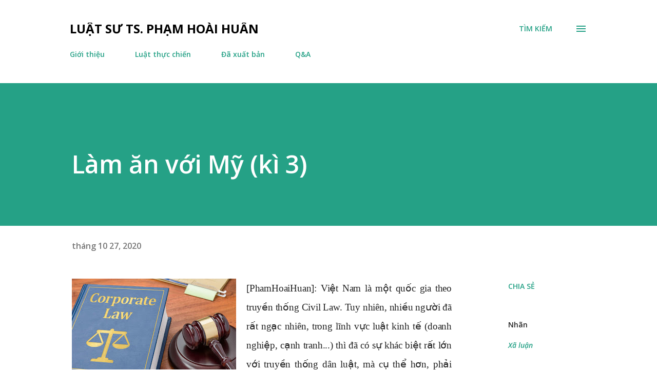

--- FILE ---
content_type: text/html; charset=UTF-8
request_url: https://www.phamhoaihuan.com/2020/10/lam-voi-my-ki-3.html
body_size: 30090
content:
<!DOCTYPE html>
<html dir='ltr' lang='vi'>
<head>
<meta content='width=device-width, initial-scale=1' name='viewport'/>
<title>Làm ăn với Mỹ (kì 3)</title>
<meta content='text/html; charset=UTF-8' http-equiv='Content-Type'/>
<!-- Chrome, Firefox OS and Opera -->
<meta content='#ffffff' name='theme-color'/>
<!-- Windows Phone -->
<meta content='#ffffff' name='msapplication-navbutton-color'/>
<meta content='blogger' name='generator'/>
<link href='https://www.phamhoaihuan.com/favicon.ico' rel='icon' type='image/x-icon'/>
<link href='https://www.phamhoaihuan.com/2020/10/lam-voi-my-ki-3.html' rel='canonical'/>
<link rel="alternate" type="application/atom+xml" title="Luật sư TS. Phạm Hoài Huấn - Atom" href="https://www.phamhoaihuan.com/feeds/posts/default" />
<link rel="alternate" type="application/rss+xml" title="Luật sư TS. Phạm Hoài Huấn - RSS" href="https://www.phamhoaihuan.com/feeds/posts/default?alt=rss" />
<link rel="service.post" type="application/atom+xml" title="Luật sư TS. Phạm Hoài Huấn - Atom" href="https://www.blogger.com/feeds/3081036312076503638/posts/default" />

<link rel="alternate" type="application/atom+xml" title="Luật sư TS. Phạm Hoài Huấn - Atom" href="https://www.phamhoaihuan.com/feeds/3663767870981640004/comments/default" />
<!--Can't find substitution for tag [blog.ieCssRetrofitLinks]-->
<link href='https://blogger.googleusercontent.com/img/b/R29vZ2xl/AVvXsEhQbComZMVpp8PaGOUnN6X6xGW9wWyJjA1AEiLsoZ53vK6LMeAUQqMQMbfz5TB19riUC0B0-UoEkXfWhU5DczFwCkV7KPuJ8sIWweOovzLKzCm53aN5z0wgC4bCfFAfr82oDG-gQqZXTNnG/s320/CL.jpg' rel='image_src'/>
<meta content='https://www.phamhoaihuan.com/2020/10/lam-voi-my-ki-3.html' property='og:url'/>
<meta content='Làm ăn với Mỹ (kì 3)' property='og:title'/>
<meta content='[PhamHoaiHuan]: Việt Nam là một quốc gia theo truyền thống Civil Law. Tuy nhiên, nhiều người đã rất ngạc nhiên, trong lĩnh vực luật kinh tế ...' property='og:description'/>
<meta content='https://blogger.googleusercontent.com/img/b/R29vZ2xl/AVvXsEhQbComZMVpp8PaGOUnN6X6xGW9wWyJjA1AEiLsoZ53vK6LMeAUQqMQMbfz5TB19riUC0B0-UoEkXfWhU5DczFwCkV7KPuJ8sIWweOovzLKzCm53aN5z0wgC4bCfFAfr82oDG-gQqZXTNnG/w1200-h630-p-k-no-nu/CL.jpg' property='og:image'/>
<style type='text/css'>@font-face{font-family:'Lora';font-style:normal;font-weight:400;font-display:swap;src:url(//fonts.gstatic.com/s/lora/v37/0QI6MX1D_JOuGQbT0gvTJPa787weuxJMkq18ndeYxZ2JTg.woff2)format('woff2');unicode-range:U+0460-052F,U+1C80-1C8A,U+20B4,U+2DE0-2DFF,U+A640-A69F,U+FE2E-FE2F;}@font-face{font-family:'Lora';font-style:normal;font-weight:400;font-display:swap;src:url(//fonts.gstatic.com/s/lora/v37/0QI6MX1D_JOuGQbT0gvTJPa787weuxJFkq18ndeYxZ2JTg.woff2)format('woff2');unicode-range:U+0301,U+0400-045F,U+0490-0491,U+04B0-04B1,U+2116;}@font-face{font-family:'Lora';font-style:normal;font-weight:400;font-display:swap;src:url(//fonts.gstatic.com/s/lora/v37/0QI6MX1D_JOuGQbT0gvTJPa787weuxI9kq18ndeYxZ2JTg.woff2)format('woff2');unicode-range:U+0302-0303,U+0305,U+0307-0308,U+0310,U+0312,U+0315,U+031A,U+0326-0327,U+032C,U+032F-0330,U+0332-0333,U+0338,U+033A,U+0346,U+034D,U+0391-03A1,U+03A3-03A9,U+03B1-03C9,U+03D1,U+03D5-03D6,U+03F0-03F1,U+03F4-03F5,U+2016-2017,U+2034-2038,U+203C,U+2040,U+2043,U+2047,U+2050,U+2057,U+205F,U+2070-2071,U+2074-208E,U+2090-209C,U+20D0-20DC,U+20E1,U+20E5-20EF,U+2100-2112,U+2114-2115,U+2117-2121,U+2123-214F,U+2190,U+2192,U+2194-21AE,U+21B0-21E5,U+21F1-21F2,U+21F4-2211,U+2213-2214,U+2216-22FF,U+2308-230B,U+2310,U+2319,U+231C-2321,U+2336-237A,U+237C,U+2395,U+239B-23B7,U+23D0,U+23DC-23E1,U+2474-2475,U+25AF,U+25B3,U+25B7,U+25BD,U+25C1,U+25CA,U+25CC,U+25FB,U+266D-266F,U+27C0-27FF,U+2900-2AFF,U+2B0E-2B11,U+2B30-2B4C,U+2BFE,U+3030,U+FF5B,U+FF5D,U+1D400-1D7FF,U+1EE00-1EEFF;}@font-face{font-family:'Lora';font-style:normal;font-weight:400;font-display:swap;src:url(//fonts.gstatic.com/s/lora/v37/0QI6MX1D_JOuGQbT0gvTJPa787weuxIvkq18ndeYxZ2JTg.woff2)format('woff2');unicode-range:U+0001-000C,U+000E-001F,U+007F-009F,U+20DD-20E0,U+20E2-20E4,U+2150-218F,U+2190,U+2192,U+2194-2199,U+21AF,U+21E6-21F0,U+21F3,U+2218-2219,U+2299,U+22C4-22C6,U+2300-243F,U+2440-244A,U+2460-24FF,U+25A0-27BF,U+2800-28FF,U+2921-2922,U+2981,U+29BF,U+29EB,U+2B00-2BFF,U+4DC0-4DFF,U+FFF9-FFFB,U+10140-1018E,U+10190-1019C,U+101A0,U+101D0-101FD,U+102E0-102FB,U+10E60-10E7E,U+1D2C0-1D2D3,U+1D2E0-1D37F,U+1F000-1F0FF,U+1F100-1F1AD,U+1F1E6-1F1FF,U+1F30D-1F30F,U+1F315,U+1F31C,U+1F31E,U+1F320-1F32C,U+1F336,U+1F378,U+1F37D,U+1F382,U+1F393-1F39F,U+1F3A7-1F3A8,U+1F3AC-1F3AF,U+1F3C2,U+1F3C4-1F3C6,U+1F3CA-1F3CE,U+1F3D4-1F3E0,U+1F3ED,U+1F3F1-1F3F3,U+1F3F5-1F3F7,U+1F408,U+1F415,U+1F41F,U+1F426,U+1F43F,U+1F441-1F442,U+1F444,U+1F446-1F449,U+1F44C-1F44E,U+1F453,U+1F46A,U+1F47D,U+1F4A3,U+1F4B0,U+1F4B3,U+1F4B9,U+1F4BB,U+1F4BF,U+1F4C8-1F4CB,U+1F4D6,U+1F4DA,U+1F4DF,U+1F4E3-1F4E6,U+1F4EA-1F4ED,U+1F4F7,U+1F4F9-1F4FB,U+1F4FD-1F4FE,U+1F503,U+1F507-1F50B,U+1F50D,U+1F512-1F513,U+1F53E-1F54A,U+1F54F-1F5FA,U+1F610,U+1F650-1F67F,U+1F687,U+1F68D,U+1F691,U+1F694,U+1F698,U+1F6AD,U+1F6B2,U+1F6B9-1F6BA,U+1F6BC,U+1F6C6-1F6CF,U+1F6D3-1F6D7,U+1F6E0-1F6EA,U+1F6F0-1F6F3,U+1F6F7-1F6FC,U+1F700-1F7FF,U+1F800-1F80B,U+1F810-1F847,U+1F850-1F859,U+1F860-1F887,U+1F890-1F8AD,U+1F8B0-1F8BB,U+1F8C0-1F8C1,U+1F900-1F90B,U+1F93B,U+1F946,U+1F984,U+1F996,U+1F9E9,U+1FA00-1FA6F,U+1FA70-1FA7C,U+1FA80-1FA89,U+1FA8F-1FAC6,U+1FACE-1FADC,U+1FADF-1FAE9,U+1FAF0-1FAF8,U+1FB00-1FBFF;}@font-face{font-family:'Lora';font-style:normal;font-weight:400;font-display:swap;src:url(//fonts.gstatic.com/s/lora/v37/0QI6MX1D_JOuGQbT0gvTJPa787weuxJOkq18ndeYxZ2JTg.woff2)format('woff2');unicode-range:U+0102-0103,U+0110-0111,U+0128-0129,U+0168-0169,U+01A0-01A1,U+01AF-01B0,U+0300-0301,U+0303-0304,U+0308-0309,U+0323,U+0329,U+1EA0-1EF9,U+20AB;}@font-face{font-family:'Lora';font-style:normal;font-weight:400;font-display:swap;src:url(//fonts.gstatic.com/s/lora/v37/0QI6MX1D_JOuGQbT0gvTJPa787weuxJPkq18ndeYxZ2JTg.woff2)format('woff2');unicode-range:U+0100-02BA,U+02BD-02C5,U+02C7-02CC,U+02CE-02D7,U+02DD-02FF,U+0304,U+0308,U+0329,U+1D00-1DBF,U+1E00-1E9F,U+1EF2-1EFF,U+2020,U+20A0-20AB,U+20AD-20C0,U+2113,U+2C60-2C7F,U+A720-A7FF;}@font-face{font-family:'Lora';font-style:normal;font-weight:400;font-display:swap;src:url(//fonts.gstatic.com/s/lora/v37/0QI6MX1D_JOuGQbT0gvTJPa787weuxJBkq18ndeYxZ0.woff2)format('woff2');unicode-range:U+0000-00FF,U+0131,U+0152-0153,U+02BB-02BC,U+02C6,U+02DA,U+02DC,U+0304,U+0308,U+0329,U+2000-206F,U+20AC,U+2122,U+2191,U+2193,U+2212,U+2215,U+FEFF,U+FFFD;}@font-face{font-family:'Open Sans';font-style:italic;font-weight:600;font-stretch:100%;font-display:swap;src:url(//fonts.gstatic.com/s/opensans/v44/memQYaGs126MiZpBA-UFUIcVXSCEkx2cmqvXlWq8tWZ0Pw86hd0RkxhjWV0ewIMUdjFXmSU_.woff2)format('woff2');unicode-range:U+0460-052F,U+1C80-1C8A,U+20B4,U+2DE0-2DFF,U+A640-A69F,U+FE2E-FE2F;}@font-face{font-family:'Open Sans';font-style:italic;font-weight:600;font-stretch:100%;font-display:swap;src:url(//fonts.gstatic.com/s/opensans/v44/memQYaGs126MiZpBA-UFUIcVXSCEkx2cmqvXlWq8tWZ0Pw86hd0RkxhjWVQewIMUdjFXmSU_.woff2)format('woff2');unicode-range:U+0301,U+0400-045F,U+0490-0491,U+04B0-04B1,U+2116;}@font-face{font-family:'Open Sans';font-style:italic;font-weight:600;font-stretch:100%;font-display:swap;src:url(//fonts.gstatic.com/s/opensans/v44/memQYaGs126MiZpBA-UFUIcVXSCEkx2cmqvXlWq8tWZ0Pw86hd0RkxhjWVwewIMUdjFXmSU_.woff2)format('woff2');unicode-range:U+1F00-1FFF;}@font-face{font-family:'Open Sans';font-style:italic;font-weight:600;font-stretch:100%;font-display:swap;src:url(//fonts.gstatic.com/s/opensans/v44/memQYaGs126MiZpBA-UFUIcVXSCEkx2cmqvXlWq8tWZ0Pw86hd0RkxhjWVMewIMUdjFXmSU_.woff2)format('woff2');unicode-range:U+0370-0377,U+037A-037F,U+0384-038A,U+038C,U+038E-03A1,U+03A3-03FF;}@font-face{font-family:'Open Sans';font-style:italic;font-weight:600;font-stretch:100%;font-display:swap;src:url(//fonts.gstatic.com/s/opensans/v44/memQYaGs126MiZpBA-UFUIcVXSCEkx2cmqvXlWq8tWZ0Pw86hd0RkxhjWVIewIMUdjFXmSU_.woff2)format('woff2');unicode-range:U+0307-0308,U+0590-05FF,U+200C-2010,U+20AA,U+25CC,U+FB1D-FB4F;}@font-face{font-family:'Open Sans';font-style:italic;font-weight:600;font-stretch:100%;font-display:swap;src:url(//fonts.gstatic.com/s/opensans/v44/memQYaGs126MiZpBA-UFUIcVXSCEkx2cmqvXlWq8tWZ0Pw86hd0RkxhjWSwewIMUdjFXmSU_.woff2)format('woff2');unicode-range:U+0302-0303,U+0305,U+0307-0308,U+0310,U+0312,U+0315,U+031A,U+0326-0327,U+032C,U+032F-0330,U+0332-0333,U+0338,U+033A,U+0346,U+034D,U+0391-03A1,U+03A3-03A9,U+03B1-03C9,U+03D1,U+03D5-03D6,U+03F0-03F1,U+03F4-03F5,U+2016-2017,U+2034-2038,U+203C,U+2040,U+2043,U+2047,U+2050,U+2057,U+205F,U+2070-2071,U+2074-208E,U+2090-209C,U+20D0-20DC,U+20E1,U+20E5-20EF,U+2100-2112,U+2114-2115,U+2117-2121,U+2123-214F,U+2190,U+2192,U+2194-21AE,U+21B0-21E5,U+21F1-21F2,U+21F4-2211,U+2213-2214,U+2216-22FF,U+2308-230B,U+2310,U+2319,U+231C-2321,U+2336-237A,U+237C,U+2395,U+239B-23B7,U+23D0,U+23DC-23E1,U+2474-2475,U+25AF,U+25B3,U+25B7,U+25BD,U+25C1,U+25CA,U+25CC,U+25FB,U+266D-266F,U+27C0-27FF,U+2900-2AFF,U+2B0E-2B11,U+2B30-2B4C,U+2BFE,U+3030,U+FF5B,U+FF5D,U+1D400-1D7FF,U+1EE00-1EEFF;}@font-face{font-family:'Open Sans';font-style:italic;font-weight:600;font-stretch:100%;font-display:swap;src:url(//fonts.gstatic.com/s/opensans/v44/memQYaGs126MiZpBA-UFUIcVXSCEkx2cmqvXlWq8tWZ0Pw86hd0RkxhjWT4ewIMUdjFXmSU_.woff2)format('woff2');unicode-range:U+0001-000C,U+000E-001F,U+007F-009F,U+20DD-20E0,U+20E2-20E4,U+2150-218F,U+2190,U+2192,U+2194-2199,U+21AF,U+21E6-21F0,U+21F3,U+2218-2219,U+2299,U+22C4-22C6,U+2300-243F,U+2440-244A,U+2460-24FF,U+25A0-27BF,U+2800-28FF,U+2921-2922,U+2981,U+29BF,U+29EB,U+2B00-2BFF,U+4DC0-4DFF,U+FFF9-FFFB,U+10140-1018E,U+10190-1019C,U+101A0,U+101D0-101FD,U+102E0-102FB,U+10E60-10E7E,U+1D2C0-1D2D3,U+1D2E0-1D37F,U+1F000-1F0FF,U+1F100-1F1AD,U+1F1E6-1F1FF,U+1F30D-1F30F,U+1F315,U+1F31C,U+1F31E,U+1F320-1F32C,U+1F336,U+1F378,U+1F37D,U+1F382,U+1F393-1F39F,U+1F3A7-1F3A8,U+1F3AC-1F3AF,U+1F3C2,U+1F3C4-1F3C6,U+1F3CA-1F3CE,U+1F3D4-1F3E0,U+1F3ED,U+1F3F1-1F3F3,U+1F3F5-1F3F7,U+1F408,U+1F415,U+1F41F,U+1F426,U+1F43F,U+1F441-1F442,U+1F444,U+1F446-1F449,U+1F44C-1F44E,U+1F453,U+1F46A,U+1F47D,U+1F4A3,U+1F4B0,U+1F4B3,U+1F4B9,U+1F4BB,U+1F4BF,U+1F4C8-1F4CB,U+1F4D6,U+1F4DA,U+1F4DF,U+1F4E3-1F4E6,U+1F4EA-1F4ED,U+1F4F7,U+1F4F9-1F4FB,U+1F4FD-1F4FE,U+1F503,U+1F507-1F50B,U+1F50D,U+1F512-1F513,U+1F53E-1F54A,U+1F54F-1F5FA,U+1F610,U+1F650-1F67F,U+1F687,U+1F68D,U+1F691,U+1F694,U+1F698,U+1F6AD,U+1F6B2,U+1F6B9-1F6BA,U+1F6BC,U+1F6C6-1F6CF,U+1F6D3-1F6D7,U+1F6E0-1F6EA,U+1F6F0-1F6F3,U+1F6F7-1F6FC,U+1F700-1F7FF,U+1F800-1F80B,U+1F810-1F847,U+1F850-1F859,U+1F860-1F887,U+1F890-1F8AD,U+1F8B0-1F8BB,U+1F8C0-1F8C1,U+1F900-1F90B,U+1F93B,U+1F946,U+1F984,U+1F996,U+1F9E9,U+1FA00-1FA6F,U+1FA70-1FA7C,U+1FA80-1FA89,U+1FA8F-1FAC6,U+1FACE-1FADC,U+1FADF-1FAE9,U+1FAF0-1FAF8,U+1FB00-1FBFF;}@font-face{font-family:'Open Sans';font-style:italic;font-weight:600;font-stretch:100%;font-display:swap;src:url(//fonts.gstatic.com/s/opensans/v44/memQYaGs126MiZpBA-UFUIcVXSCEkx2cmqvXlWq8tWZ0Pw86hd0RkxhjWV8ewIMUdjFXmSU_.woff2)format('woff2');unicode-range:U+0102-0103,U+0110-0111,U+0128-0129,U+0168-0169,U+01A0-01A1,U+01AF-01B0,U+0300-0301,U+0303-0304,U+0308-0309,U+0323,U+0329,U+1EA0-1EF9,U+20AB;}@font-face{font-family:'Open Sans';font-style:italic;font-weight:600;font-stretch:100%;font-display:swap;src:url(//fonts.gstatic.com/s/opensans/v44/memQYaGs126MiZpBA-UFUIcVXSCEkx2cmqvXlWq8tWZ0Pw86hd0RkxhjWV4ewIMUdjFXmSU_.woff2)format('woff2');unicode-range:U+0100-02BA,U+02BD-02C5,U+02C7-02CC,U+02CE-02D7,U+02DD-02FF,U+0304,U+0308,U+0329,U+1D00-1DBF,U+1E00-1E9F,U+1EF2-1EFF,U+2020,U+20A0-20AB,U+20AD-20C0,U+2113,U+2C60-2C7F,U+A720-A7FF;}@font-face{font-family:'Open Sans';font-style:italic;font-weight:600;font-stretch:100%;font-display:swap;src:url(//fonts.gstatic.com/s/opensans/v44/memQYaGs126MiZpBA-UFUIcVXSCEkx2cmqvXlWq8tWZ0Pw86hd0RkxhjWVAewIMUdjFXmQ.woff2)format('woff2');unicode-range:U+0000-00FF,U+0131,U+0152-0153,U+02BB-02BC,U+02C6,U+02DA,U+02DC,U+0304,U+0308,U+0329,U+2000-206F,U+20AC,U+2122,U+2191,U+2193,U+2212,U+2215,U+FEFF,U+FFFD;}@font-face{font-family:'Open Sans';font-style:normal;font-weight:400;font-stretch:100%;font-display:swap;src:url(//fonts.gstatic.com/s/opensans/v44/memvYaGs126MiZpBA-UvWbX2vVnXBbObj2OVTSKmu0SC55K5gw.woff2)format('woff2');unicode-range:U+0460-052F,U+1C80-1C8A,U+20B4,U+2DE0-2DFF,U+A640-A69F,U+FE2E-FE2F;}@font-face{font-family:'Open Sans';font-style:normal;font-weight:400;font-stretch:100%;font-display:swap;src:url(//fonts.gstatic.com/s/opensans/v44/memvYaGs126MiZpBA-UvWbX2vVnXBbObj2OVTSumu0SC55K5gw.woff2)format('woff2');unicode-range:U+0301,U+0400-045F,U+0490-0491,U+04B0-04B1,U+2116;}@font-face{font-family:'Open Sans';font-style:normal;font-weight:400;font-stretch:100%;font-display:swap;src:url(//fonts.gstatic.com/s/opensans/v44/memvYaGs126MiZpBA-UvWbX2vVnXBbObj2OVTSOmu0SC55K5gw.woff2)format('woff2');unicode-range:U+1F00-1FFF;}@font-face{font-family:'Open Sans';font-style:normal;font-weight:400;font-stretch:100%;font-display:swap;src:url(//fonts.gstatic.com/s/opensans/v44/memvYaGs126MiZpBA-UvWbX2vVnXBbObj2OVTSymu0SC55K5gw.woff2)format('woff2');unicode-range:U+0370-0377,U+037A-037F,U+0384-038A,U+038C,U+038E-03A1,U+03A3-03FF;}@font-face{font-family:'Open Sans';font-style:normal;font-weight:400;font-stretch:100%;font-display:swap;src:url(//fonts.gstatic.com/s/opensans/v44/memvYaGs126MiZpBA-UvWbX2vVnXBbObj2OVTS2mu0SC55K5gw.woff2)format('woff2');unicode-range:U+0307-0308,U+0590-05FF,U+200C-2010,U+20AA,U+25CC,U+FB1D-FB4F;}@font-face{font-family:'Open Sans';font-style:normal;font-weight:400;font-stretch:100%;font-display:swap;src:url(//fonts.gstatic.com/s/opensans/v44/memvYaGs126MiZpBA-UvWbX2vVnXBbObj2OVTVOmu0SC55K5gw.woff2)format('woff2');unicode-range:U+0302-0303,U+0305,U+0307-0308,U+0310,U+0312,U+0315,U+031A,U+0326-0327,U+032C,U+032F-0330,U+0332-0333,U+0338,U+033A,U+0346,U+034D,U+0391-03A1,U+03A3-03A9,U+03B1-03C9,U+03D1,U+03D5-03D6,U+03F0-03F1,U+03F4-03F5,U+2016-2017,U+2034-2038,U+203C,U+2040,U+2043,U+2047,U+2050,U+2057,U+205F,U+2070-2071,U+2074-208E,U+2090-209C,U+20D0-20DC,U+20E1,U+20E5-20EF,U+2100-2112,U+2114-2115,U+2117-2121,U+2123-214F,U+2190,U+2192,U+2194-21AE,U+21B0-21E5,U+21F1-21F2,U+21F4-2211,U+2213-2214,U+2216-22FF,U+2308-230B,U+2310,U+2319,U+231C-2321,U+2336-237A,U+237C,U+2395,U+239B-23B7,U+23D0,U+23DC-23E1,U+2474-2475,U+25AF,U+25B3,U+25B7,U+25BD,U+25C1,U+25CA,U+25CC,U+25FB,U+266D-266F,U+27C0-27FF,U+2900-2AFF,U+2B0E-2B11,U+2B30-2B4C,U+2BFE,U+3030,U+FF5B,U+FF5D,U+1D400-1D7FF,U+1EE00-1EEFF;}@font-face{font-family:'Open Sans';font-style:normal;font-weight:400;font-stretch:100%;font-display:swap;src:url(//fonts.gstatic.com/s/opensans/v44/memvYaGs126MiZpBA-UvWbX2vVnXBbObj2OVTUGmu0SC55K5gw.woff2)format('woff2');unicode-range:U+0001-000C,U+000E-001F,U+007F-009F,U+20DD-20E0,U+20E2-20E4,U+2150-218F,U+2190,U+2192,U+2194-2199,U+21AF,U+21E6-21F0,U+21F3,U+2218-2219,U+2299,U+22C4-22C6,U+2300-243F,U+2440-244A,U+2460-24FF,U+25A0-27BF,U+2800-28FF,U+2921-2922,U+2981,U+29BF,U+29EB,U+2B00-2BFF,U+4DC0-4DFF,U+FFF9-FFFB,U+10140-1018E,U+10190-1019C,U+101A0,U+101D0-101FD,U+102E0-102FB,U+10E60-10E7E,U+1D2C0-1D2D3,U+1D2E0-1D37F,U+1F000-1F0FF,U+1F100-1F1AD,U+1F1E6-1F1FF,U+1F30D-1F30F,U+1F315,U+1F31C,U+1F31E,U+1F320-1F32C,U+1F336,U+1F378,U+1F37D,U+1F382,U+1F393-1F39F,U+1F3A7-1F3A8,U+1F3AC-1F3AF,U+1F3C2,U+1F3C4-1F3C6,U+1F3CA-1F3CE,U+1F3D4-1F3E0,U+1F3ED,U+1F3F1-1F3F3,U+1F3F5-1F3F7,U+1F408,U+1F415,U+1F41F,U+1F426,U+1F43F,U+1F441-1F442,U+1F444,U+1F446-1F449,U+1F44C-1F44E,U+1F453,U+1F46A,U+1F47D,U+1F4A3,U+1F4B0,U+1F4B3,U+1F4B9,U+1F4BB,U+1F4BF,U+1F4C8-1F4CB,U+1F4D6,U+1F4DA,U+1F4DF,U+1F4E3-1F4E6,U+1F4EA-1F4ED,U+1F4F7,U+1F4F9-1F4FB,U+1F4FD-1F4FE,U+1F503,U+1F507-1F50B,U+1F50D,U+1F512-1F513,U+1F53E-1F54A,U+1F54F-1F5FA,U+1F610,U+1F650-1F67F,U+1F687,U+1F68D,U+1F691,U+1F694,U+1F698,U+1F6AD,U+1F6B2,U+1F6B9-1F6BA,U+1F6BC,U+1F6C6-1F6CF,U+1F6D3-1F6D7,U+1F6E0-1F6EA,U+1F6F0-1F6F3,U+1F6F7-1F6FC,U+1F700-1F7FF,U+1F800-1F80B,U+1F810-1F847,U+1F850-1F859,U+1F860-1F887,U+1F890-1F8AD,U+1F8B0-1F8BB,U+1F8C0-1F8C1,U+1F900-1F90B,U+1F93B,U+1F946,U+1F984,U+1F996,U+1F9E9,U+1FA00-1FA6F,U+1FA70-1FA7C,U+1FA80-1FA89,U+1FA8F-1FAC6,U+1FACE-1FADC,U+1FADF-1FAE9,U+1FAF0-1FAF8,U+1FB00-1FBFF;}@font-face{font-family:'Open Sans';font-style:normal;font-weight:400;font-stretch:100%;font-display:swap;src:url(//fonts.gstatic.com/s/opensans/v44/memvYaGs126MiZpBA-UvWbX2vVnXBbObj2OVTSCmu0SC55K5gw.woff2)format('woff2');unicode-range:U+0102-0103,U+0110-0111,U+0128-0129,U+0168-0169,U+01A0-01A1,U+01AF-01B0,U+0300-0301,U+0303-0304,U+0308-0309,U+0323,U+0329,U+1EA0-1EF9,U+20AB;}@font-face{font-family:'Open Sans';font-style:normal;font-weight:400;font-stretch:100%;font-display:swap;src:url(//fonts.gstatic.com/s/opensans/v44/memvYaGs126MiZpBA-UvWbX2vVnXBbObj2OVTSGmu0SC55K5gw.woff2)format('woff2');unicode-range:U+0100-02BA,U+02BD-02C5,U+02C7-02CC,U+02CE-02D7,U+02DD-02FF,U+0304,U+0308,U+0329,U+1D00-1DBF,U+1E00-1E9F,U+1EF2-1EFF,U+2020,U+20A0-20AB,U+20AD-20C0,U+2113,U+2C60-2C7F,U+A720-A7FF;}@font-face{font-family:'Open Sans';font-style:normal;font-weight:400;font-stretch:100%;font-display:swap;src:url(//fonts.gstatic.com/s/opensans/v44/memvYaGs126MiZpBA-UvWbX2vVnXBbObj2OVTS-mu0SC55I.woff2)format('woff2');unicode-range:U+0000-00FF,U+0131,U+0152-0153,U+02BB-02BC,U+02C6,U+02DA,U+02DC,U+0304,U+0308,U+0329,U+2000-206F,U+20AC,U+2122,U+2191,U+2193,U+2212,U+2215,U+FEFF,U+FFFD;}@font-face{font-family:'Open Sans';font-style:normal;font-weight:600;font-stretch:100%;font-display:swap;src:url(//fonts.gstatic.com/s/opensans/v44/memvYaGs126MiZpBA-UvWbX2vVnXBbObj2OVTSKmu0SC55K5gw.woff2)format('woff2');unicode-range:U+0460-052F,U+1C80-1C8A,U+20B4,U+2DE0-2DFF,U+A640-A69F,U+FE2E-FE2F;}@font-face{font-family:'Open Sans';font-style:normal;font-weight:600;font-stretch:100%;font-display:swap;src:url(//fonts.gstatic.com/s/opensans/v44/memvYaGs126MiZpBA-UvWbX2vVnXBbObj2OVTSumu0SC55K5gw.woff2)format('woff2');unicode-range:U+0301,U+0400-045F,U+0490-0491,U+04B0-04B1,U+2116;}@font-face{font-family:'Open Sans';font-style:normal;font-weight:600;font-stretch:100%;font-display:swap;src:url(//fonts.gstatic.com/s/opensans/v44/memvYaGs126MiZpBA-UvWbX2vVnXBbObj2OVTSOmu0SC55K5gw.woff2)format('woff2');unicode-range:U+1F00-1FFF;}@font-face{font-family:'Open Sans';font-style:normal;font-weight:600;font-stretch:100%;font-display:swap;src:url(//fonts.gstatic.com/s/opensans/v44/memvYaGs126MiZpBA-UvWbX2vVnXBbObj2OVTSymu0SC55K5gw.woff2)format('woff2');unicode-range:U+0370-0377,U+037A-037F,U+0384-038A,U+038C,U+038E-03A1,U+03A3-03FF;}@font-face{font-family:'Open Sans';font-style:normal;font-weight:600;font-stretch:100%;font-display:swap;src:url(//fonts.gstatic.com/s/opensans/v44/memvYaGs126MiZpBA-UvWbX2vVnXBbObj2OVTS2mu0SC55K5gw.woff2)format('woff2');unicode-range:U+0307-0308,U+0590-05FF,U+200C-2010,U+20AA,U+25CC,U+FB1D-FB4F;}@font-face{font-family:'Open Sans';font-style:normal;font-weight:600;font-stretch:100%;font-display:swap;src:url(//fonts.gstatic.com/s/opensans/v44/memvYaGs126MiZpBA-UvWbX2vVnXBbObj2OVTVOmu0SC55K5gw.woff2)format('woff2');unicode-range:U+0302-0303,U+0305,U+0307-0308,U+0310,U+0312,U+0315,U+031A,U+0326-0327,U+032C,U+032F-0330,U+0332-0333,U+0338,U+033A,U+0346,U+034D,U+0391-03A1,U+03A3-03A9,U+03B1-03C9,U+03D1,U+03D5-03D6,U+03F0-03F1,U+03F4-03F5,U+2016-2017,U+2034-2038,U+203C,U+2040,U+2043,U+2047,U+2050,U+2057,U+205F,U+2070-2071,U+2074-208E,U+2090-209C,U+20D0-20DC,U+20E1,U+20E5-20EF,U+2100-2112,U+2114-2115,U+2117-2121,U+2123-214F,U+2190,U+2192,U+2194-21AE,U+21B0-21E5,U+21F1-21F2,U+21F4-2211,U+2213-2214,U+2216-22FF,U+2308-230B,U+2310,U+2319,U+231C-2321,U+2336-237A,U+237C,U+2395,U+239B-23B7,U+23D0,U+23DC-23E1,U+2474-2475,U+25AF,U+25B3,U+25B7,U+25BD,U+25C1,U+25CA,U+25CC,U+25FB,U+266D-266F,U+27C0-27FF,U+2900-2AFF,U+2B0E-2B11,U+2B30-2B4C,U+2BFE,U+3030,U+FF5B,U+FF5D,U+1D400-1D7FF,U+1EE00-1EEFF;}@font-face{font-family:'Open Sans';font-style:normal;font-weight:600;font-stretch:100%;font-display:swap;src:url(//fonts.gstatic.com/s/opensans/v44/memvYaGs126MiZpBA-UvWbX2vVnXBbObj2OVTUGmu0SC55K5gw.woff2)format('woff2');unicode-range:U+0001-000C,U+000E-001F,U+007F-009F,U+20DD-20E0,U+20E2-20E4,U+2150-218F,U+2190,U+2192,U+2194-2199,U+21AF,U+21E6-21F0,U+21F3,U+2218-2219,U+2299,U+22C4-22C6,U+2300-243F,U+2440-244A,U+2460-24FF,U+25A0-27BF,U+2800-28FF,U+2921-2922,U+2981,U+29BF,U+29EB,U+2B00-2BFF,U+4DC0-4DFF,U+FFF9-FFFB,U+10140-1018E,U+10190-1019C,U+101A0,U+101D0-101FD,U+102E0-102FB,U+10E60-10E7E,U+1D2C0-1D2D3,U+1D2E0-1D37F,U+1F000-1F0FF,U+1F100-1F1AD,U+1F1E6-1F1FF,U+1F30D-1F30F,U+1F315,U+1F31C,U+1F31E,U+1F320-1F32C,U+1F336,U+1F378,U+1F37D,U+1F382,U+1F393-1F39F,U+1F3A7-1F3A8,U+1F3AC-1F3AF,U+1F3C2,U+1F3C4-1F3C6,U+1F3CA-1F3CE,U+1F3D4-1F3E0,U+1F3ED,U+1F3F1-1F3F3,U+1F3F5-1F3F7,U+1F408,U+1F415,U+1F41F,U+1F426,U+1F43F,U+1F441-1F442,U+1F444,U+1F446-1F449,U+1F44C-1F44E,U+1F453,U+1F46A,U+1F47D,U+1F4A3,U+1F4B0,U+1F4B3,U+1F4B9,U+1F4BB,U+1F4BF,U+1F4C8-1F4CB,U+1F4D6,U+1F4DA,U+1F4DF,U+1F4E3-1F4E6,U+1F4EA-1F4ED,U+1F4F7,U+1F4F9-1F4FB,U+1F4FD-1F4FE,U+1F503,U+1F507-1F50B,U+1F50D,U+1F512-1F513,U+1F53E-1F54A,U+1F54F-1F5FA,U+1F610,U+1F650-1F67F,U+1F687,U+1F68D,U+1F691,U+1F694,U+1F698,U+1F6AD,U+1F6B2,U+1F6B9-1F6BA,U+1F6BC,U+1F6C6-1F6CF,U+1F6D3-1F6D7,U+1F6E0-1F6EA,U+1F6F0-1F6F3,U+1F6F7-1F6FC,U+1F700-1F7FF,U+1F800-1F80B,U+1F810-1F847,U+1F850-1F859,U+1F860-1F887,U+1F890-1F8AD,U+1F8B0-1F8BB,U+1F8C0-1F8C1,U+1F900-1F90B,U+1F93B,U+1F946,U+1F984,U+1F996,U+1F9E9,U+1FA00-1FA6F,U+1FA70-1FA7C,U+1FA80-1FA89,U+1FA8F-1FAC6,U+1FACE-1FADC,U+1FADF-1FAE9,U+1FAF0-1FAF8,U+1FB00-1FBFF;}@font-face{font-family:'Open Sans';font-style:normal;font-weight:600;font-stretch:100%;font-display:swap;src:url(//fonts.gstatic.com/s/opensans/v44/memvYaGs126MiZpBA-UvWbX2vVnXBbObj2OVTSCmu0SC55K5gw.woff2)format('woff2');unicode-range:U+0102-0103,U+0110-0111,U+0128-0129,U+0168-0169,U+01A0-01A1,U+01AF-01B0,U+0300-0301,U+0303-0304,U+0308-0309,U+0323,U+0329,U+1EA0-1EF9,U+20AB;}@font-face{font-family:'Open Sans';font-style:normal;font-weight:600;font-stretch:100%;font-display:swap;src:url(//fonts.gstatic.com/s/opensans/v44/memvYaGs126MiZpBA-UvWbX2vVnXBbObj2OVTSGmu0SC55K5gw.woff2)format('woff2');unicode-range:U+0100-02BA,U+02BD-02C5,U+02C7-02CC,U+02CE-02D7,U+02DD-02FF,U+0304,U+0308,U+0329,U+1D00-1DBF,U+1E00-1E9F,U+1EF2-1EFF,U+2020,U+20A0-20AB,U+20AD-20C0,U+2113,U+2C60-2C7F,U+A720-A7FF;}@font-face{font-family:'Open Sans';font-style:normal;font-weight:600;font-stretch:100%;font-display:swap;src:url(//fonts.gstatic.com/s/opensans/v44/memvYaGs126MiZpBA-UvWbX2vVnXBbObj2OVTS-mu0SC55I.woff2)format('woff2');unicode-range:U+0000-00FF,U+0131,U+0152-0153,U+02BB-02BC,U+02C6,U+02DA,U+02DC,U+0304,U+0308,U+0329,U+2000-206F,U+20AC,U+2122,U+2191,U+2193,U+2212,U+2215,U+FEFF,U+FFFD;}@font-face{font-family:'Open Sans';font-style:normal;font-weight:700;font-stretch:100%;font-display:swap;src:url(//fonts.gstatic.com/s/opensans/v44/memvYaGs126MiZpBA-UvWbX2vVnXBbObj2OVTSKmu0SC55K5gw.woff2)format('woff2');unicode-range:U+0460-052F,U+1C80-1C8A,U+20B4,U+2DE0-2DFF,U+A640-A69F,U+FE2E-FE2F;}@font-face{font-family:'Open Sans';font-style:normal;font-weight:700;font-stretch:100%;font-display:swap;src:url(//fonts.gstatic.com/s/opensans/v44/memvYaGs126MiZpBA-UvWbX2vVnXBbObj2OVTSumu0SC55K5gw.woff2)format('woff2');unicode-range:U+0301,U+0400-045F,U+0490-0491,U+04B0-04B1,U+2116;}@font-face{font-family:'Open Sans';font-style:normal;font-weight:700;font-stretch:100%;font-display:swap;src:url(//fonts.gstatic.com/s/opensans/v44/memvYaGs126MiZpBA-UvWbX2vVnXBbObj2OVTSOmu0SC55K5gw.woff2)format('woff2');unicode-range:U+1F00-1FFF;}@font-face{font-family:'Open Sans';font-style:normal;font-weight:700;font-stretch:100%;font-display:swap;src:url(//fonts.gstatic.com/s/opensans/v44/memvYaGs126MiZpBA-UvWbX2vVnXBbObj2OVTSymu0SC55K5gw.woff2)format('woff2');unicode-range:U+0370-0377,U+037A-037F,U+0384-038A,U+038C,U+038E-03A1,U+03A3-03FF;}@font-face{font-family:'Open Sans';font-style:normal;font-weight:700;font-stretch:100%;font-display:swap;src:url(//fonts.gstatic.com/s/opensans/v44/memvYaGs126MiZpBA-UvWbX2vVnXBbObj2OVTS2mu0SC55K5gw.woff2)format('woff2');unicode-range:U+0307-0308,U+0590-05FF,U+200C-2010,U+20AA,U+25CC,U+FB1D-FB4F;}@font-face{font-family:'Open Sans';font-style:normal;font-weight:700;font-stretch:100%;font-display:swap;src:url(//fonts.gstatic.com/s/opensans/v44/memvYaGs126MiZpBA-UvWbX2vVnXBbObj2OVTVOmu0SC55K5gw.woff2)format('woff2');unicode-range:U+0302-0303,U+0305,U+0307-0308,U+0310,U+0312,U+0315,U+031A,U+0326-0327,U+032C,U+032F-0330,U+0332-0333,U+0338,U+033A,U+0346,U+034D,U+0391-03A1,U+03A3-03A9,U+03B1-03C9,U+03D1,U+03D5-03D6,U+03F0-03F1,U+03F4-03F5,U+2016-2017,U+2034-2038,U+203C,U+2040,U+2043,U+2047,U+2050,U+2057,U+205F,U+2070-2071,U+2074-208E,U+2090-209C,U+20D0-20DC,U+20E1,U+20E5-20EF,U+2100-2112,U+2114-2115,U+2117-2121,U+2123-214F,U+2190,U+2192,U+2194-21AE,U+21B0-21E5,U+21F1-21F2,U+21F4-2211,U+2213-2214,U+2216-22FF,U+2308-230B,U+2310,U+2319,U+231C-2321,U+2336-237A,U+237C,U+2395,U+239B-23B7,U+23D0,U+23DC-23E1,U+2474-2475,U+25AF,U+25B3,U+25B7,U+25BD,U+25C1,U+25CA,U+25CC,U+25FB,U+266D-266F,U+27C0-27FF,U+2900-2AFF,U+2B0E-2B11,U+2B30-2B4C,U+2BFE,U+3030,U+FF5B,U+FF5D,U+1D400-1D7FF,U+1EE00-1EEFF;}@font-face{font-family:'Open Sans';font-style:normal;font-weight:700;font-stretch:100%;font-display:swap;src:url(//fonts.gstatic.com/s/opensans/v44/memvYaGs126MiZpBA-UvWbX2vVnXBbObj2OVTUGmu0SC55K5gw.woff2)format('woff2');unicode-range:U+0001-000C,U+000E-001F,U+007F-009F,U+20DD-20E0,U+20E2-20E4,U+2150-218F,U+2190,U+2192,U+2194-2199,U+21AF,U+21E6-21F0,U+21F3,U+2218-2219,U+2299,U+22C4-22C6,U+2300-243F,U+2440-244A,U+2460-24FF,U+25A0-27BF,U+2800-28FF,U+2921-2922,U+2981,U+29BF,U+29EB,U+2B00-2BFF,U+4DC0-4DFF,U+FFF9-FFFB,U+10140-1018E,U+10190-1019C,U+101A0,U+101D0-101FD,U+102E0-102FB,U+10E60-10E7E,U+1D2C0-1D2D3,U+1D2E0-1D37F,U+1F000-1F0FF,U+1F100-1F1AD,U+1F1E6-1F1FF,U+1F30D-1F30F,U+1F315,U+1F31C,U+1F31E,U+1F320-1F32C,U+1F336,U+1F378,U+1F37D,U+1F382,U+1F393-1F39F,U+1F3A7-1F3A8,U+1F3AC-1F3AF,U+1F3C2,U+1F3C4-1F3C6,U+1F3CA-1F3CE,U+1F3D4-1F3E0,U+1F3ED,U+1F3F1-1F3F3,U+1F3F5-1F3F7,U+1F408,U+1F415,U+1F41F,U+1F426,U+1F43F,U+1F441-1F442,U+1F444,U+1F446-1F449,U+1F44C-1F44E,U+1F453,U+1F46A,U+1F47D,U+1F4A3,U+1F4B0,U+1F4B3,U+1F4B9,U+1F4BB,U+1F4BF,U+1F4C8-1F4CB,U+1F4D6,U+1F4DA,U+1F4DF,U+1F4E3-1F4E6,U+1F4EA-1F4ED,U+1F4F7,U+1F4F9-1F4FB,U+1F4FD-1F4FE,U+1F503,U+1F507-1F50B,U+1F50D,U+1F512-1F513,U+1F53E-1F54A,U+1F54F-1F5FA,U+1F610,U+1F650-1F67F,U+1F687,U+1F68D,U+1F691,U+1F694,U+1F698,U+1F6AD,U+1F6B2,U+1F6B9-1F6BA,U+1F6BC,U+1F6C6-1F6CF,U+1F6D3-1F6D7,U+1F6E0-1F6EA,U+1F6F0-1F6F3,U+1F6F7-1F6FC,U+1F700-1F7FF,U+1F800-1F80B,U+1F810-1F847,U+1F850-1F859,U+1F860-1F887,U+1F890-1F8AD,U+1F8B0-1F8BB,U+1F8C0-1F8C1,U+1F900-1F90B,U+1F93B,U+1F946,U+1F984,U+1F996,U+1F9E9,U+1FA00-1FA6F,U+1FA70-1FA7C,U+1FA80-1FA89,U+1FA8F-1FAC6,U+1FACE-1FADC,U+1FADF-1FAE9,U+1FAF0-1FAF8,U+1FB00-1FBFF;}@font-face{font-family:'Open Sans';font-style:normal;font-weight:700;font-stretch:100%;font-display:swap;src:url(//fonts.gstatic.com/s/opensans/v44/memvYaGs126MiZpBA-UvWbX2vVnXBbObj2OVTSCmu0SC55K5gw.woff2)format('woff2');unicode-range:U+0102-0103,U+0110-0111,U+0128-0129,U+0168-0169,U+01A0-01A1,U+01AF-01B0,U+0300-0301,U+0303-0304,U+0308-0309,U+0323,U+0329,U+1EA0-1EF9,U+20AB;}@font-face{font-family:'Open Sans';font-style:normal;font-weight:700;font-stretch:100%;font-display:swap;src:url(//fonts.gstatic.com/s/opensans/v44/memvYaGs126MiZpBA-UvWbX2vVnXBbObj2OVTSGmu0SC55K5gw.woff2)format('woff2');unicode-range:U+0100-02BA,U+02BD-02C5,U+02C7-02CC,U+02CE-02D7,U+02DD-02FF,U+0304,U+0308,U+0329,U+1D00-1DBF,U+1E00-1E9F,U+1EF2-1EFF,U+2020,U+20A0-20AB,U+20AD-20C0,U+2113,U+2C60-2C7F,U+A720-A7FF;}@font-face{font-family:'Open Sans';font-style:normal;font-weight:700;font-stretch:100%;font-display:swap;src:url(//fonts.gstatic.com/s/opensans/v44/memvYaGs126MiZpBA-UvWbX2vVnXBbObj2OVTS-mu0SC55I.woff2)format('woff2');unicode-range:U+0000-00FF,U+0131,U+0152-0153,U+02BB-02BC,U+02C6,U+02DA,U+02DC,U+0304,U+0308,U+0329,U+2000-206F,U+20AC,U+2122,U+2191,U+2193,U+2212,U+2215,U+FEFF,U+FFFD;}</style>
<style id='page-skin-1' type='text/css'><!--
/*! normalize.css v3.0.1 | MIT License | git.io/normalize */html{font-family:sans-serif;-ms-text-size-adjust:100%;-webkit-text-size-adjust:100%}body{margin:0}article,aside,details,figcaption,figure,footer,header,hgroup,main,nav,section,summary{display:block}audio,canvas,progress,video{display:inline-block;vertical-align:baseline}audio:not([controls]){display:none;height:0}[hidden],template{display:none}a{background:transparent}a:active,a:hover{outline:0}abbr[title]{border-bottom:1px dotted}b,strong{font-weight:bold}dfn{font-style:italic}h1{font-size:2em;margin:.67em 0}mark{background:#ff0;color:#000}small{font-size:80%}sub,sup{font-size:75%;line-height:0;position:relative;vertical-align:baseline}sup{top:-0.5em}sub{bottom:-0.25em}img{border:0}svg:not(:root){overflow:hidden}figure{margin:1em 40px}hr{-moz-box-sizing:content-box;box-sizing:content-box;height:0}pre{overflow:auto}code,kbd,pre,samp{font-family:monospace,monospace;font-size:1em}button,input,optgroup,select,textarea{color:inherit;font:inherit;margin:0}button{overflow:visible}button,select{text-transform:none}button,html input[type="button"],input[type="reset"],input[type="submit"]{-webkit-appearance:button;cursor:pointer}button[disabled],html input[disabled]{cursor:default}button::-moz-focus-inner,input::-moz-focus-inner{border:0;padding:0}input{line-height:normal}input[type="checkbox"],input[type="radio"]{box-sizing:border-box;padding:0}input[type="number"]::-webkit-inner-spin-button,input[type="number"]::-webkit-outer-spin-button{height:auto}input[type="search"]{-webkit-appearance:textfield;-moz-box-sizing:content-box;-webkit-box-sizing:content-box;box-sizing:content-box}input[type="search"]::-webkit-search-cancel-button,input[type="search"]::-webkit-search-decoration{-webkit-appearance:none}fieldset{border:1px solid #c0c0c0;margin:0 2px;padding:.35em .625em .75em}legend{border:0;padding:0}textarea{overflow:auto}optgroup{font-weight:bold}table{border-collapse:collapse;border-spacing:0}td,th{padding:0}
body{
overflow-wrap:break-word;
word-break:break-word;
word-wrap:break-word
}
.hidden{
display:none
}
.invisible{
visibility:hidden
}
.container::after,.float-container::after{
clear:both;
content:"";
display:table
}
.clearboth{
clear:both
}
#comments .comment .comment-actions,.subscribe-popup .FollowByEmail .follow-by-email-submit,.widget.Profile .profile-link{
background:0 0;
border:0;
box-shadow:none;
color:#25a186;
cursor:pointer;
font-size:14px;
font-weight:700;
outline:0;
text-decoration:none;
text-transform:uppercase;
width:auto
}
.dim-overlay{
background-color:rgba(0,0,0,.54);
height:100vh;
left:0;
position:fixed;
top:0;
width:100%
}
#sharing-dim-overlay{
background-color:transparent
}
input::-ms-clear{
display:none
}
.blogger-logo,.svg-icon-24.blogger-logo{
fill:#ff9800;
opacity:1
}
.loading-spinner-large{
-webkit-animation:mspin-rotate 1.568s infinite linear;
animation:mspin-rotate 1.568s infinite linear;
height:48px;
overflow:hidden;
position:absolute;
width:48px;
z-index:200
}
.loading-spinner-large>div{
-webkit-animation:mspin-revrot 5332ms infinite steps(4);
animation:mspin-revrot 5332ms infinite steps(4)
}
.loading-spinner-large>div>div{
-webkit-animation:mspin-singlecolor-large-film 1333ms infinite steps(81);
animation:mspin-singlecolor-large-film 1333ms infinite steps(81);
background-size:100%;
height:48px;
width:3888px
}
.mspin-black-large>div>div,.mspin-grey_54-large>div>div{
background-image:url(https://www.blogblog.com/indie/mspin_black_large.svg)
}
.mspin-white-large>div>div{
background-image:url(https://www.blogblog.com/indie/mspin_white_large.svg)
}
.mspin-grey_54-large{
opacity:.54
}
@-webkit-keyframes mspin-singlecolor-large-film{
from{
-webkit-transform:translateX(0);
transform:translateX(0)
}
to{
-webkit-transform:translateX(-3888px);
transform:translateX(-3888px)
}
}
@keyframes mspin-singlecolor-large-film{
from{
-webkit-transform:translateX(0);
transform:translateX(0)
}
to{
-webkit-transform:translateX(-3888px);
transform:translateX(-3888px)
}
}
@-webkit-keyframes mspin-rotate{
from{
-webkit-transform:rotate(0);
transform:rotate(0)
}
to{
-webkit-transform:rotate(360deg);
transform:rotate(360deg)
}
}
@keyframes mspin-rotate{
from{
-webkit-transform:rotate(0);
transform:rotate(0)
}
to{
-webkit-transform:rotate(360deg);
transform:rotate(360deg)
}
}
@-webkit-keyframes mspin-revrot{
from{
-webkit-transform:rotate(0);
transform:rotate(0)
}
to{
-webkit-transform:rotate(-360deg);
transform:rotate(-360deg)
}
}
@keyframes mspin-revrot{
from{
-webkit-transform:rotate(0);
transform:rotate(0)
}
to{
-webkit-transform:rotate(-360deg);
transform:rotate(-360deg)
}
}
.skip-navigation{
background-color:#fff;
box-sizing:border-box;
color:#000;
display:block;
height:0;
left:0;
line-height:50px;
overflow:hidden;
padding-top:0;
position:fixed;
text-align:center;
top:0;
-webkit-transition:box-shadow .3s,height .3s,padding-top .3s;
transition:box-shadow .3s,height .3s,padding-top .3s;
width:100%;
z-index:900
}
.skip-navigation:focus{
box-shadow:0 4px 5px 0 rgba(0,0,0,.14),0 1px 10px 0 rgba(0,0,0,.12),0 2px 4px -1px rgba(0,0,0,.2);
height:50px
}
#main{
outline:0
}
.main-heading{
position:absolute;
clip:rect(1px,1px,1px,1px);
padding:0;
border:0;
height:1px;
width:1px;
overflow:hidden
}
.Attribution{
margin-top:1em;
text-align:center
}
.Attribution .blogger img,.Attribution .blogger svg{
vertical-align:bottom
}
.Attribution .blogger img{
margin-right:.5em
}
.Attribution div{
line-height:24px;
margin-top:.5em
}
.Attribution .copyright,.Attribution .image-attribution{
font-size:.7em;
margin-top:1.5em
}
.BLOG_mobile_video_class{
display:none
}
.bg-photo{
background-attachment:scroll!important
}
body .CSS_LIGHTBOX{
z-index:900
}
.extendable .show-less,.extendable .show-more{
border-color:#25a186;
color:#25a186;
margin-top:8px
}
.extendable .show-less.hidden,.extendable .show-more.hidden{
display:none
}
.inline-ad{
display:none;
max-width:100%;
overflow:hidden
}
.adsbygoogle{
display:block
}
#cookieChoiceInfo{
bottom:0;
top:auto
}
iframe.b-hbp-video{
border:0
}
.post-body img{
max-width:100%
}
.post-body iframe{
max-width:100%
}
.post-body a[imageanchor="1"]{
display:inline-block
}
.byline{
margin-right:1em
}
.byline:last-child{
margin-right:0
}
.link-copied-dialog{
max-width:520px;
outline:0
}
.link-copied-dialog .modal-dialog-buttons{
margin-top:8px
}
.link-copied-dialog .goog-buttonset-default{
background:0 0;
border:0
}
.link-copied-dialog .goog-buttonset-default:focus{
outline:0
}
.paging-control-container{
margin-bottom:16px
}
.paging-control-container .paging-control{
display:inline-block
}
.paging-control-container .comment-range-text::after,.paging-control-container .paging-control{
color:#25a186
}
.paging-control-container .comment-range-text,.paging-control-container .paging-control{
margin-right:8px
}
.paging-control-container .comment-range-text::after,.paging-control-container .paging-control::after{
content:"\b7";
cursor:default;
padding-left:8px;
pointer-events:none
}
.paging-control-container .comment-range-text:last-child::after,.paging-control-container .paging-control:last-child::after{
content:none
}
.byline.reactions iframe{
height:20px
}
.b-notification{
color:#000;
background-color:#fff;
border-bottom:solid 1px #000;
box-sizing:border-box;
padding:16px 32px;
text-align:center
}
.b-notification.visible{
-webkit-transition:margin-top .3s cubic-bezier(.4,0,.2,1);
transition:margin-top .3s cubic-bezier(.4,0,.2,1)
}
.b-notification.invisible{
position:absolute
}
.b-notification-close{
position:absolute;
right:8px;
top:8px
}
.no-posts-message{
line-height:40px;
text-align:center
}
@media screen and (max-width:968px){
body.item-view .post-body a[imageanchor="1"][style*="float: left;"],body.item-view .post-body a[imageanchor="1"][style*="float: right;"]{
float:none!important;
clear:none!important
}
body.item-view .post-body a[imageanchor="1"] img{
display:block;
height:auto;
margin:0 auto
}
body.item-view .post-body>.separator:first-child>a[imageanchor="1"]:first-child{
margin-top:20px
}
.post-body a[imageanchor]{
display:block
}
body.item-view .post-body a[imageanchor="1"]{
margin-left:0!important;
margin-right:0!important
}
body.item-view .post-body a[imageanchor="1"]+a[imageanchor="1"]{
margin-top:16px
}
}
.item-control{
display:none
}
#comments{
border-top:1px dashed rgba(0,0,0,.54);
margin-top:20px;
padding:20px
}
#comments .comment-thread ol{
margin:0;
padding-left:0;
padding-left:0
}
#comments .comment .comment-replybox-single,#comments .comment-thread .comment-replies{
margin-left:60px
}
#comments .comment-thread .thread-count{
display:none
}
#comments .comment{
list-style-type:none;
padding:0 0 30px;
position:relative
}
#comments .comment .comment{
padding-bottom:8px
}
.comment .avatar-image-container{
position:absolute
}
.comment .avatar-image-container img{
border-radius:50%
}
.avatar-image-container svg,.comment .avatar-image-container .avatar-icon{
border-radius:50%;
border:solid 1px #25a186;
box-sizing:border-box;
fill:#25a186;
height:35px;
margin:0;
padding:7px;
width:35px
}
.comment .comment-block{
margin-top:10px;
margin-left:60px;
padding-bottom:0
}
#comments .comment-author-header-wrapper{
margin-left:40px
}
#comments .comment .thread-expanded .comment-block{
padding-bottom:20px
}
#comments .comment .comment-header .user,#comments .comment .comment-header .user a{
color:#292929;
font-style:normal;
font-weight:700
}
#comments .comment .comment-actions{
bottom:0;
margin-bottom:15px;
position:absolute
}
#comments .comment .comment-actions>*{
margin-right:8px
}
#comments .comment .comment-header .datetime{
bottom:0;
color:rgba(0,0,0,0.54);
display:inline-block;
font-size:13px;
font-style:italic;
margin-left:8px
}
#comments .comment .comment-footer .comment-timestamp a,#comments .comment .comment-header .datetime a{
color:rgba(0,0,0,0.54)
}
#comments .comment .comment-content,.comment .comment-body{
margin-top:12px;
word-break:break-word
}
.comment-body{
margin-bottom:12px
}
#comments.embed[data-num-comments="0"]{
border:0;
margin-top:0;
padding-top:0
}
#comments.embed[data-num-comments="0"] #comment-post-message,#comments.embed[data-num-comments="0"] div.comment-form>p,#comments.embed[data-num-comments="0"] p.comment-footer{
display:none
}
#comment-editor-src{
display:none
}
.comments .comments-content .loadmore.loaded{
max-height:0;
opacity:0;
overflow:hidden
}
.extendable .remaining-items{
height:0;
overflow:hidden;
-webkit-transition:height .3s cubic-bezier(.4,0,.2,1);
transition:height .3s cubic-bezier(.4,0,.2,1)
}
.extendable .remaining-items.expanded{
height:auto
}
.svg-icon-24,.svg-icon-24-button{
cursor:pointer;
height:24px;
width:24px;
min-width:24px
}
.touch-icon{
margin:-12px;
padding:12px
}
.touch-icon:active,.touch-icon:focus{
background-color:rgba(153,153,153,.4);
border-radius:50%
}
svg:not(:root).touch-icon{
overflow:visible
}
html[dir=rtl] .rtl-reversible-icon{
-webkit-transform:scaleX(-1);
-ms-transform:scaleX(-1);
transform:scaleX(-1)
}
.svg-icon-24-button,.touch-icon-button{
background:0 0;
border:0;
margin:0;
outline:0;
padding:0
}
.touch-icon-button .touch-icon:active,.touch-icon-button .touch-icon:focus{
background-color:transparent
}
.touch-icon-button:active .touch-icon,.touch-icon-button:focus .touch-icon{
background-color:rgba(153,153,153,.4);
border-radius:50%
}
.Profile .default-avatar-wrapper .avatar-icon{
border-radius:50%;
border:solid 1px #000000;
box-sizing:border-box;
fill:#000000;
margin:0
}
.Profile .individual .default-avatar-wrapper .avatar-icon{
padding:25px
}
.Profile .individual .avatar-icon,.Profile .individual .profile-img{
height:120px;
width:120px
}
.Profile .team .default-avatar-wrapper .avatar-icon{
padding:8px
}
.Profile .team .avatar-icon,.Profile .team .default-avatar-wrapper,.Profile .team .profile-img{
height:40px;
width:40px
}
.snippet-container{
margin:0;
position:relative;
overflow:hidden
}
.snippet-fade{
bottom:0;
box-sizing:border-box;
position:absolute;
width:96px
}
.snippet-fade{
right:0
}
.snippet-fade:after{
content:"\2026"
}
.snippet-fade:after{
float:right
}
.post-bottom{
-webkit-box-align:center;
-webkit-align-items:center;
-ms-flex-align:center;
align-items:center;
display:-webkit-box;
display:-webkit-flex;
display:-ms-flexbox;
display:flex;
-webkit-flex-wrap:wrap;
-ms-flex-wrap:wrap;
flex-wrap:wrap
}
.post-footer{
-webkit-box-flex:1;
-webkit-flex:1 1 auto;
-ms-flex:1 1 auto;
flex:1 1 auto;
-webkit-flex-wrap:wrap;
-ms-flex-wrap:wrap;
flex-wrap:wrap;
-webkit-box-ordinal-group:2;
-webkit-order:1;
-ms-flex-order:1;
order:1
}
.post-footer>*{
-webkit-box-flex:0;
-webkit-flex:0 1 auto;
-ms-flex:0 1 auto;
flex:0 1 auto
}
.post-footer .byline:last-child{
margin-right:1em
}
.jump-link{
-webkit-box-flex:0;
-webkit-flex:0 0 auto;
-ms-flex:0 0 auto;
flex:0 0 auto;
-webkit-box-ordinal-group:3;
-webkit-order:2;
-ms-flex-order:2;
order:2
}
.centered-top-container.sticky{
left:0;
position:fixed;
right:0;
top:0;
width:auto;
z-index:8;
-webkit-transition-property:opacity,-webkit-transform;
transition-property:opacity,-webkit-transform;
transition-property:transform,opacity;
transition-property:transform,opacity,-webkit-transform;
-webkit-transition-duration:.2s;
transition-duration:.2s;
-webkit-transition-timing-function:cubic-bezier(.4,0,.2,1);
transition-timing-function:cubic-bezier(.4,0,.2,1)
}
.centered-top-placeholder{
display:none
}
.collapsed-header .centered-top-placeholder{
display:block
}
.centered-top-container .Header .replaced h1,.centered-top-placeholder .Header .replaced h1{
display:none
}
.centered-top-container.sticky .Header .replaced h1{
display:block
}
.centered-top-container.sticky .Header .header-widget{
background:0 0
}
.centered-top-container.sticky .Header .header-image-wrapper{
display:none
}
.centered-top-container img,.centered-top-placeholder img{
max-width:100%
}
.collapsible{
-webkit-transition:height .3s cubic-bezier(.4,0,.2,1);
transition:height .3s cubic-bezier(.4,0,.2,1)
}
.collapsible,.collapsible>summary{
display:block;
overflow:hidden
}
.collapsible>:not(summary){
display:none
}
.collapsible[open]>:not(summary){
display:block
}
.collapsible:focus,.collapsible>summary:focus{
outline:0
}
.collapsible>summary{
cursor:pointer;
display:block;
padding:0
}
.collapsible:focus>summary,.collapsible>summary:focus{
background-color:transparent
}
.collapsible>summary::-webkit-details-marker{
display:none
}
.collapsible-title{
-webkit-box-align:center;
-webkit-align-items:center;
-ms-flex-align:center;
align-items:center;
display:-webkit-box;
display:-webkit-flex;
display:-ms-flexbox;
display:flex
}
.collapsible-title .title{
-webkit-box-flex:1;
-webkit-flex:1 1 auto;
-ms-flex:1 1 auto;
flex:1 1 auto;
-webkit-box-ordinal-group:1;
-webkit-order:0;
-ms-flex-order:0;
order:0;
overflow:hidden;
text-overflow:ellipsis;
white-space:nowrap
}
.collapsible-title .chevron-down,.collapsible[open] .collapsible-title .chevron-up{
display:block
}
.collapsible-title .chevron-up,.collapsible[open] .collapsible-title .chevron-down{
display:none
}
.overflowable-container{
max-height:48px;
overflow:hidden;
position:relative
}
.overflow-button{
cursor:pointer
}
#overflowable-dim-overlay{
background:0 0
}
.overflow-popup{
box-shadow:0 2px 2px 0 rgba(0,0,0,.14),0 3px 1px -2px rgba(0,0,0,.2),0 1px 5px 0 rgba(0,0,0,.12);
background-color:#ffffff;
left:0;
max-width:calc(100% - 32px);
position:absolute;
top:0;
visibility:hidden;
z-index:101
}
.overflow-popup ul{
list-style:none
}
.overflow-popup .tabs li,.overflow-popup li{
display:block;
height:auto
}
.overflow-popup .tabs li{
padding-left:0;
padding-right:0
}
.overflow-button.hidden,.overflow-popup .tabs li.hidden,.overflow-popup li.hidden{
display:none
}
.ripple{
position:relative
}
.ripple>*{
z-index:1
}
.splash-wrapper{
bottom:0;
left:0;
overflow:hidden;
pointer-events:none;
position:absolute;
right:0;
top:0;
z-index:0
}
.splash{
background:#ccc;
border-radius:100%;
display:block;
opacity:.6;
position:absolute;
-webkit-transform:scale(0);
-ms-transform:scale(0);
transform:scale(0)
}
.splash.animate{
-webkit-animation:ripple-effect .4s linear;
animation:ripple-effect .4s linear
}
@-webkit-keyframes ripple-effect{
100%{
opacity:0;
-webkit-transform:scale(2.5);
transform:scale(2.5)
}
}
@keyframes ripple-effect{
100%{
opacity:0;
-webkit-transform:scale(2.5);
transform:scale(2.5)
}
}
.search{
display:-webkit-box;
display:-webkit-flex;
display:-ms-flexbox;
display:flex;
line-height:24px;
width:24px
}
.search.focused{
width:100%
}
.search.focused .section{
width:100%
}
.search form{
z-index:101
}
.search h3{
display:none
}
.search form{
display:-webkit-box;
display:-webkit-flex;
display:-ms-flexbox;
display:flex;
-webkit-box-flex:1;
-webkit-flex:1 0 0;
-ms-flex:1 0 0px;
flex:1 0 0;
border-bottom:solid 1px transparent;
padding-bottom:8px
}
.search form>*{
display:none
}
.search.focused form>*{
display:block
}
.search .search-input label{
display:none
}
.centered-top-placeholder.cloned .search form{
z-index:30
}
.search.focused form{
border-color:#292929;
position:relative;
width:auto
}
.collapsed-header .centered-top-container .search.focused form{
border-bottom-color:transparent
}
.search-expand{
-webkit-box-flex:0;
-webkit-flex:0 0 auto;
-ms-flex:0 0 auto;
flex:0 0 auto
}
.search-expand-text{
display:none
}
.search-close{
display:inline;
vertical-align:middle
}
.search-input{
-webkit-box-flex:1;
-webkit-flex:1 0 1px;
-ms-flex:1 0 1px;
flex:1 0 1px
}
.search-input input{
background:0 0;
border:0;
box-sizing:border-box;
color:#292929;
display:inline-block;
outline:0;
width:calc(100% - 48px)
}
.search-input input.no-cursor{
color:transparent;
text-shadow:0 0 0 #292929
}
.collapsed-header .centered-top-container .search-action,.collapsed-header .centered-top-container .search-input input{
color:#292929
}
.collapsed-header .centered-top-container .search-input input.no-cursor{
color:transparent;
text-shadow:0 0 0 #292929
}
.collapsed-header .centered-top-container .search-input input.no-cursor:focus,.search-input input.no-cursor:focus{
outline:0
}
.search-focused>*{
visibility:hidden
}
.search-focused .search,.search-focused .search-icon{
visibility:visible
}
.search.focused .search-action{
display:block
}
.search.focused .search-action:disabled{
opacity:.3
}
.sidebar-container{
background-color:#f7f7f7;
max-width:320px;
overflow-y:auto;
-webkit-transition-property:-webkit-transform;
transition-property:-webkit-transform;
transition-property:transform;
transition-property:transform,-webkit-transform;
-webkit-transition-duration:.3s;
transition-duration:.3s;
-webkit-transition-timing-function:cubic-bezier(0,0,.2,1);
transition-timing-function:cubic-bezier(0,0,.2,1);
width:320px;
z-index:101;
-webkit-overflow-scrolling:touch
}
.sidebar-container .navigation{
line-height:0;
padding:16px
}
.sidebar-container .sidebar-back{
cursor:pointer
}
.sidebar-container .widget{
background:0 0;
margin:0 16px;
padding:16px 0
}
.sidebar-container .widget .title{
color:#000000;
margin:0
}
.sidebar-container .widget ul{
list-style:none;
margin:0;
padding:0
}
.sidebar-container .widget ul ul{
margin-left:1em
}
.sidebar-container .widget li{
font-size:16px;
line-height:normal
}
.sidebar-container .widget+.widget{
border-top:1px dashed #000000
}
.BlogArchive li{
margin:16px 0
}
.BlogArchive li:last-child{
margin-bottom:0
}
.Label li a{
display:inline-block
}
.BlogArchive .post-count,.Label .label-count{
float:right;
margin-left:.25em
}
.BlogArchive .post-count::before,.Label .label-count::before{
content:"("
}
.BlogArchive .post-count::after,.Label .label-count::after{
content:")"
}
.widget.Translate .skiptranslate>div{
display:block!important
}
.widget.Profile .profile-link{
display:-webkit-box;
display:-webkit-flex;
display:-ms-flexbox;
display:flex
}
.widget.Profile .team-member .default-avatar-wrapper,.widget.Profile .team-member .profile-img{
-webkit-box-flex:0;
-webkit-flex:0 0 auto;
-ms-flex:0 0 auto;
flex:0 0 auto;
margin-right:1em
}
.widget.Profile .individual .profile-link{
-webkit-box-orient:vertical;
-webkit-box-direction:normal;
-webkit-flex-direction:column;
-ms-flex-direction:column;
flex-direction:column
}
.widget.Profile .team .profile-link .profile-name{
-webkit-align-self:center;
-ms-flex-item-align:center;
align-self:center;
display:block;
-webkit-box-flex:1;
-webkit-flex:1 1 auto;
-ms-flex:1 1 auto;
flex:1 1 auto
}
.dim-overlay{
background-color:rgba(0,0,0,.54);
z-index:100
}
body.sidebar-visible{
overflow-y:hidden
}
@media screen and (max-width:1619px){
.sidebar-container{
bottom:0;
position:fixed;
top:0;
left:auto;
right:0
}
.sidebar-container.sidebar-invisible{
-webkit-transition-timing-function:cubic-bezier(.4,0,.6,1);
transition-timing-function:cubic-bezier(.4,0,.6,1);
-webkit-transform:translateX(320px);
-ms-transform:translateX(320px);
transform:translateX(320px)
}
}
.dialog{
box-shadow:0 2px 2px 0 rgba(0,0,0,.14),0 3px 1px -2px rgba(0,0,0,.2),0 1px 5px 0 rgba(0,0,0,.12);
background:#ffffff;
box-sizing:border-box;
color:#292929;
padding:30px;
position:fixed;
text-align:center;
width:calc(100% - 24px);
z-index:101
}
.dialog input[type=email],.dialog input[type=text]{
background-color:transparent;
border:0;
border-bottom:solid 1px rgba(41,41,41,.12);
color:#292929;
display:block;
font-family:Lora, serif;
font-size:16px;
line-height:24px;
margin:auto;
padding-bottom:7px;
outline:0;
text-align:center;
width:100%
}
.dialog input[type=email]::-webkit-input-placeholder,.dialog input[type=text]::-webkit-input-placeholder{
color:#292929
}
.dialog input[type=email]::-moz-placeholder,.dialog input[type=text]::-moz-placeholder{
color:#292929
}
.dialog input[type=email]:-ms-input-placeholder,.dialog input[type=text]:-ms-input-placeholder{
color:#292929
}
.dialog input[type=email]::-ms-input-placeholder,.dialog input[type=text]::-ms-input-placeholder{
color:#292929
}
.dialog input[type=email]::placeholder,.dialog input[type=text]::placeholder{
color:#292929
}
.dialog input[type=email]:focus,.dialog input[type=text]:focus{
border-bottom:solid 2px #25a186;
padding-bottom:6px
}
.dialog input.no-cursor{
color:transparent;
text-shadow:0 0 0 #292929
}
.dialog input.no-cursor:focus{
outline:0
}
.dialog input.no-cursor:focus{
outline:0
}
.dialog input[type=submit]{
font-family:Lora, serif
}
.dialog .goog-buttonset-default{
color:#25a186
}
.subscribe-popup{
max-width:364px
}
.subscribe-popup h3{
color:#ffffff;
font-size:1.8em;
margin-top:0
}
.subscribe-popup .FollowByEmail h3{
display:none
}
.subscribe-popup .FollowByEmail .follow-by-email-submit{
color:#25a186;
display:inline-block;
margin:0 auto;
margin-top:24px;
width:auto;
white-space:normal
}
.subscribe-popup .FollowByEmail .follow-by-email-submit:disabled{
cursor:default;
opacity:.3
}
@media (max-width:800px){
.blog-name div.widget.Subscribe{
margin-bottom:16px
}
body.item-view .blog-name div.widget.Subscribe{
margin:8px auto 16px auto;
width:100%
}
}
body#layout .bg-photo,body#layout .bg-photo-overlay{
display:none
}
body#layout .page_body{
padding:0;
position:relative;
top:0
}
body#layout .page{
display:inline-block;
left:inherit;
position:relative;
vertical-align:top;
width:540px
}
body#layout .centered{
max-width:954px
}
body#layout .navigation{
display:none
}
body#layout .sidebar-container{
display:inline-block;
width:40%
}
body#layout .hamburger-menu,body#layout .search{
display:none
}
.widget.Sharing .sharing-button{
display:none
}
.widget.Sharing .sharing-buttons li{
padding:0
}
.widget.Sharing .sharing-buttons li span{
display:none
}
.post-share-buttons{
position:relative
}
.centered-bottom .share-buttons .svg-icon-24,.share-buttons .svg-icon-24{
fill:#25a186
}
.sharing-open.touch-icon-button:active .touch-icon,.sharing-open.touch-icon-button:focus .touch-icon{
background-color:transparent
}
.share-buttons{
background-color:#ffffff;
border-radius:2px;
box-shadow:0 2px 2px 0 rgba(0,0,0,.14),0 3px 1px -2px rgba(0,0,0,.2),0 1px 5px 0 rgba(0,0,0,.12);
color:#25a186;
list-style:none;
margin:0;
padding:8px 0;
position:absolute;
top:-11px;
min-width:200px;
z-index:101
}
.share-buttons.hidden{
display:none
}
.sharing-button{
background:0 0;
border:0;
margin:0;
outline:0;
padding:0;
cursor:pointer
}
.share-buttons li{
margin:0;
height:48px
}
.share-buttons li:last-child{
margin-bottom:0
}
.share-buttons li .sharing-platform-button{
box-sizing:border-box;
cursor:pointer;
display:block;
height:100%;
margin-bottom:0;
padding:0 16px;
position:relative;
width:100%
}
.share-buttons li .sharing-platform-button:focus,.share-buttons li .sharing-platform-button:hover{
background-color:rgba(128,128,128,.1);
outline:0
}
.share-buttons li svg[class*=" sharing-"],.share-buttons li svg[class^=sharing-]{
position:absolute;
top:10px
}
.share-buttons li span.sharing-platform-button{
position:relative;
top:0
}
.share-buttons li .platform-sharing-text{
display:block;
font-size:16px;
line-height:48px;
white-space:nowrap
}
.share-buttons li .platform-sharing-text{
margin-left:56px
}
.flat-button{
cursor:pointer;
display:inline-block;
font-weight:700;
text-transform:uppercase;
border-radius:2px;
padding:8px;
margin:-8px
}
.flat-icon-button{
background:0 0;
border:0;
margin:0;
outline:0;
padding:0;
margin:-12px;
padding:12px;
cursor:pointer;
box-sizing:content-box;
display:inline-block;
line-height:0
}
.flat-icon-button,.flat-icon-button .splash-wrapper{
border-radius:50%
}
.flat-icon-button .splash.animate{
-webkit-animation-duration:.3s;
animation-duration:.3s
}
h1,h2,h3,h4,h5,h6{
margin:0
}
.post-body h1,.post-body h2,.post-body h3,.post-body h4,.post-body h5,.post-body h6{
margin:1em 0
}
.action-link,a{
color:#25a186;
cursor:pointer;
text-decoration:none
}
.action-link:visited,a:visited{
color:#25a186
}
.action-link:hover,a:hover{
color:#25a186
}
body{
background-color:#ffffff;
color:#292929;
font:400 20px Lora, serif;
margin:0 auto
}
.unused{
background:#ffffff none repeat scroll top left
}
.dim-overlay{
z-index:100
}
.all-container{
min-height:100vh;
display:-webkit-box;
display:-webkit-flex;
display:-ms-flexbox;
display:flex;
-webkit-box-orient:vertical;
-webkit-box-direction:normal;
-webkit-flex-direction:column;
-ms-flex-direction:column;
flex-direction:column
}
body.sidebar-visible .all-container{
overflow-y:scroll
}
.page{
max-width:1280px;
width:100%
}
.Blog{
padding:0;
padding-left:136px
}
.main_content_container{
-webkit-box-flex:0;
-webkit-flex:0 0 auto;
-ms-flex:0 0 auto;
flex:0 0 auto;
margin:0 auto;
max-width:1600px;
width:100%
}
.centered-top-container{
-webkit-box-flex:0;
-webkit-flex:0 0 auto;
-ms-flex:0 0 auto;
flex:0 0 auto
}
.centered-top,.centered-top-placeholder{
box-sizing:border-box;
width:100%
}
.centered-top{
box-sizing:border-box;
margin:0 auto;
max-width:1280px;
padding:44px 136px 32px 136px;
width:100%
}
.centered-top h3{
color:rgba(0,0,0,0.54);
font:600 14px Open Sans, sans-serif
}
.centered{
width:100%
}
.centered-top-firstline{
display:-webkit-box;
display:-webkit-flex;
display:-ms-flexbox;
display:flex;
position:relative;
width:100%
}
.main_header_elements{
display:-webkit-box;
display:-webkit-flex;
display:-ms-flexbox;
display:flex;
-webkit-box-flex:0;
-webkit-flex:0 1 auto;
-ms-flex:0 1 auto;
flex:0 1 auto;
-webkit-box-ordinal-group:2;
-webkit-order:1;
-ms-flex-order:1;
order:1;
overflow-x:hidden;
width:100%
}
html[dir=rtl] .main_header_elements{
-webkit-box-ordinal-group:3;
-webkit-order:2;
-ms-flex-order:2;
order:2
}
body.search-view .centered-top.search-focused .blog-name{
display:none
}
.widget.Header img{
max-width:100%
}
.blog-name{
-webkit-box-flex:1;
-webkit-flex:1 1 auto;
-ms-flex:1 1 auto;
flex:1 1 auto;
min-width:0;
-webkit-box-ordinal-group:2;
-webkit-order:1;
-ms-flex-order:1;
order:1;
-webkit-transition:opacity .2s cubic-bezier(.4,0,.2,1);
transition:opacity .2s cubic-bezier(.4,0,.2,1)
}
.subscribe-section-container{
-webkit-box-flex:0;
-webkit-flex:0 0 auto;
-ms-flex:0 0 auto;
flex:0 0 auto;
-webkit-box-ordinal-group:3;
-webkit-order:2;
-ms-flex-order:2;
order:2
}
.search{
-webkit-box-flex:0;
-webkit-flex:0 0 auto;
-ms-flex:0 0 auto;
flex:0 0 auto;
-webkit-box-ordinal-group:4;
-webkit-order:3;
-ms-flex-order:3;
order:3;
line-height:24px
}
.search svg{
margin-bottom:0px;
margin-top:0px;
padding-bottom:0;
padding-top:0
}
.search,.search.focused{
display:block;
width:auto
}
.search .section{
opacity:0;
position:absolute;
right:0;
top:0;
-webkit-transition:opacity .2s cubic-bezier(.4,0,.2,1);
transition:opacity .2s cubic-bezier(.4,0,.2,1)
}
.search-expand{
background:0 0;
border:0;
margin:0;
outline:0;
padding:0;
display:block
}
.search.focused .search-expand{
visibility:hidden
}
.hamburger-menu{
float:right;
height:24px
}
.search-expand,.subscribe-section-container{
margin-left:44px
}
.hamburger-section{
-webkit-box-flex:1;
-webkit-flex:1 0 auto;
-ms-flex:1 0 auto;
flex:1 0 auto;
margin-left:44px;
-webkit-box-ordinal-group:3;
-webkit-order:2;
-ms-flex-order:2;
order:2
}
html[dir=rtl] .hamburger-section{
-webkit-box-ordinal-group:2;
-webkit-order:1;
-ms-flex-order:1;
order:1
}
.search-expand-icon{
display:none
}
.search-expand-text{
display:block
}
.search-input{
width:100%
}
.search-focused .hamburger-section{
visibility:visible
}
.centered-top-secondline .PageList ul{
margin:0;
max-height:288px;
overflow-y:hidden
}
.centered-top-secondline .PageList li{
margin-right:30px
}
.centered-top-secondline .PageList li:first-child a{
padding-left:0
}
.centered-top-secondline .PageList .overflow-popup ul{
overflow-y:auto
}
.centered-top-secondline .PageList .overflow-popup li{
display:block
}
.centered-top-secondline .PageList .overflow-popup li.hidden{
display:none
}
.overflowable-contents li{
display:inline-block;
height:48px
}
.sticky .blog-name{
overflow:hidden
}
.sticky .blog-name .widget.Header h1{
overflow:hidden;
text-overflow:ellipsis;
white-space:nowrap
}
.sticky .blog-name .widget.Header p,.sticky .centered-top-secondline{
display:none
}
.centered-top-container,.centered-top-placeholder{
background:#ffffff none repeat scroll top left
}
.centered-top .svg-icon-24{
fill:#25a186
}
.blog-name h1,.blog-name h1 a{
color:#000000;
font:700 24px Open Sans, sans-serif;
line-height:24px;
text-transform:uppercase
}
.widget.Header .header-widget p{
font:400 14px Open Sans, sans-serif;
font-style:italic;
color:rgba(0,0,0,0.54);
line-height:1.6;
max-width:676px
}
.centered-top .flat-button{
color:#25a186;
cursor:pointer;
font:600 14px Open Sans, sans-serif;
line-height:24px;
text-transform:uppercase;
-webkit-transition:opacity .2s cubic-bezier(.4,0,.2,1);
transition:opacity .2s cubic-bezier(.4,0,.2,1)
}
.subscribe-button{
background:0 0;
border:0;
margin:0;
outline:0;
padding:0;
display:block
}
html[dir=ltr] .search form{
margin-right:12px
}
.search.focused .section{
opacity:1;
margin-right:36px;
width:calc(100% - 36px)
}
.search input{
border:0;
color:rgba(0,0,0,0.54);
font:600 16px Open Sans, sans-serif;
line-height:24px;
outline:0;
width:100%
}
.search form{
padding-bottom:0
}
.search input[type=submit]{
display:none
}
.search input::-webkit-input-placeholder{
text-transform:uppercase
}
.search input::-moz-placeholder{
text-transform:uppercase
}
.search input:-ms-input-placeholder{
text-transform:uppercase
}
.search input::-ms-input-placeholder{
text-transform:uppercase
}
.search input::placeholder{
text-transform:uppercase
}
.centered-top-secondline .dim-overlay,.search .dim-overlay{
background:0 0
}
.centered-top-secondline .PageList .overflow-button a,.centered-top-secondline .PageList li a{
color:#25a186;
font:600 14px Open Sans, sans-serif;
line-height:48px;
padding:12px
}
.centered-top-secondline .PageList li.selected a{
color:#25a186
}
.centered-top-secondline .overflow-popup .PageList li a{
color:#292929
}
.PageList ul{
padding:0
}
.sticky .search form{
border:0
}
.sticky{
box-shadow:0 0 20px 0 rgba(0,0,0,.7)
}
.sticky .centered-top{
padding-bottom:0;
padding-top:0
}
.sticky .blog-name h1,.sticky .search,.sticky .search-expand,.sticky .subscribe-button{
line-height:40px
}
.sticky .hamburger-section,.sticky .search-expand,.sticky .search.focused .search-submit{
-webkit-box-align:center;
-webkit-align-items:center;
-ms-flex-align:center;
align-items:center;
display:-webkit-box;
display:-webkit-flex;
display:-ms-flexbox;
display:flex;
height:40px
}
.subscribe-popup h3{
color:rgba(0,0,0,0.84);
font:700 24px Open Sans, sans-serif;
margin-bottom:24px
}
.subscribe-popup div.widget.FollowByEmail .follow-by-email-address{
color:rgba(0,0,0,0.84);
font:400 14px Open Sans, sans-serif
}
.subscribe-popup div.widget.FollowByEmail .follow-by-email-submit{
color:#25a186;
font:600 14px Open Sans, sans-serif;
margin-top:24px
}
.post-content{
-webkit-box-flex:0;
-webkit-flex:0 1 auto;
-ms-flex:0 1 auto;
flex:0 1 auto;
-webkit-box-ordinal-group:2;
-webkit-order:1;
-ms-flex-order:1;
order:1;
margin-right:76px;
max-width:676px;
width:100%
}
.post-filter-message{
background-color:#25a186;
color:#ffffff;
display:-webkit-box;
display:-webkit-flex;
display:-ms-flexbox;
display:flex;
font:600 16px Open Sans, sans-serif;
margin:40px 136px 48px 136px;
padding:10px;
position:relative
}
.post-filter-message>*{
-webkit-box-flex:0;
-webkit-flex:0 0 auto;
-ms-flex:0 0 auto;
flex:0 0 auto
}
.post-filter-message .search-query{
font-style:italic;
quotes:"\201c" "\201d" "\2018" "\2019"
}
.post-filter-message .search-query::before{
content:open-quote
}
.post-filter-message .search-query::after{
content:close-quote
}
.post-filter-message div{
display:inline-block
}
.post-filter-message a{
color:#ffffff;
display:inline-block;
text-transform:uppercase
}
.post-filter-description{
-webkit-box-flex:1;
-webkit-flex:1 1 auto;
-ms-flex:1 1 auto;
flex:1 1 auto;
margin-right:16px
}
.post-title{
margin-top:0
}
body.feed-view .post-outer-container{
margin-top:85px
}
body.feed-view .feed-message+.post-outer-container,body.feed-view .post-outer-container:first-child{
margin-top:0
}
.post-outer{
display:-webkit-box;
display:-webkit-flex;
display:-ms-flexbox;
display:flex;
position:relative
}
.post-outer .snippet-thumbnail{
-webkit-box-align:center;
-webkit-align-items:center;
-ms-flex-align:center;
align-items:center;
background:#000;
display:-webkit-box;
display:-webkit-flex;
display:-ms-flexbox;
display:flex;
-webkit-box-flex:0;
-webkit-flex:0 0 auto;
-ms-flex:0 0 auto;
flex:0 0 auto;
height:256px;
-webkit-box-pack:center;
-webkit-justify-content:center;
-ms-flex-pack:center;
justify-content:center;
margin-right:136px;
overflow:hidden;
-webkit-box-ordinal-group:3;
-webkit-order:2;
-ms-flex-order:2;
order:2;
position:relative;
width:256px
}
.post-outer .thumbnail-empty{
background:0 0
}
.post-outer .snippet-thumbnail-img{
background-position:center;
background-repeat:no-repeat;
background-size:cover;
width:100%;
height:100%
}
.post-outer .snippet-thumbnail img{
max-height:100%
}
.post-title-container{
margin-bottom:16px
}
.post-bottom{
-webkit-box-align:baseline;
-webkit-align-items:baseline;
-ms-flex-align:baseline;
align-items:baseline;
display:-webkit-box;
display:-webkit-flex;
display:-ms-flexbox;
display:flex;
-webkit-box-pack:justify;
-webkit-justify-content:space-between;
-ms-flex-pack:justify;
justify-content:space-between
}
.post-share-buttons-bottom{
float:left
}
.footer{
-webkit-box-flex:0;
-webkit-flex:0 0 auto;
-ms-flex:0 0 auto;
flex:0 0 auto;
margin:auto auto 0 auto;
padding-bottom:32px;
width:auto
}
.post-header-container{
margin-bottom:12px
}
.post-header-container .post-share-buttons-top{
float:right
}
.post-header-container .post-header{
float:left
}
.byline{
display:inline-block;
margin-bottom:8px
}
.byline,.byline a,.flat-button{
color:#25a186;
font:600 14px Open Sans, sans-serif
}
.flat-button.ripple .splash{
background-color:rgba(37,161,134,.4)
}
.flat-button.ripple:hover{
background-color:rgba(37,161,134,.12)
}
.post-footer .byline{
text-transform:uppercase
}
.post-comment-link{
line-height:1
}
.blog-pager{
float:right;
margin-right:468px;
margin-top:48px
}
.FeaturedPost{
margin-bottom:56px
}
.FeaturedPost h3{
margin:16px 136px 8px 136px
}
.shown-ad{
margin-bottom:85px;
margin-top:85px
}
.shown-ad .inline-ad{
display:block;
max-width:676px
}
body.feed-view .shown-ad:last-child{
display:none
}
.post-title,.post-title a{
color:#25a186;
font:700 36px Open Sans, sans-serif;
line-height:1.3333333333
}
.feed-message{
color:rgba(0,0,0,0.54);
font:600 16px Open Sans, sans-serif;
margin-bottom:52px
}
.post-header-container .byline,.post-header-container .byline a{
color:rgba(0,0,0,0.54);
font:600 16px Open Sans, sans-serif
}
.post-header-container .byline.post-author:not(:last-child)::after{
content:"\b7"
}
.post-header-container .byline.post-author:not(:last-child){
margin-right:0
}
.post-snippet-container{
font:400 20px Lora, serif
}
.sharing-button{
text-transform:uppercase;
word-break:normal
}
.post-outer-container .svg-icon-24{
fill:#25a186
}
.post-body{
color:rgba(0,0,0,0.84);
font:400 20px Lora, serif;
line-height:2;
margin-bottom:24px
}
.blog-pager .blog-pager-older-link{
color:#25a186;
float:right;
font:600 14px Open Sans, sans-serif;
text-transform:uppercase
}
.no-posts-message{
margin:32px
}
body.item-view .Blog .post-title-container{
background-color:#25a186;
box-sizing:border-box;
margin-bottom:-1px;
padding-bottom:86px;
padding-right:290px;
padding-left:140px;
padding-top:124px;
width:100%
}
body.item-view .Blog .post-title,body.item-view .Blog .post-title a{
color:#ffffff;
font:600 48px Open Sans, sans-serif;
line-height:1.4166666667;
margin-bottom:0
}
body.item-view .Blog{
margin:0;
margin-bottom:85px;
padding:0
}
body.item-view .Blog .post-content{
margin-right:0;
max-width:none
}
body.item-view .comments,body.item-view .shown-ad,body.item-view .widget.Blog .post-bottom{
margin-bottom:0;
margin-right:400px;
margin-left:140px;
margin-top:0
}
body.item-view .widget.Header header p{
max-width:740px
}
body.item-view .shown-ad{
margin-bottom:24px;
margin-top:24px
}
body.item-view .Blog .post-header-container{
padding-left:140px
}
body.item-view .Blog .post-header-container .post-author-profile-pic-container{
background-color:#25a186;
border-top:1px solid #25a186;
float:left;
height:84px;
margin-right:24px;
margin-left:-140px;
padding-left:140px
}
body.item-view .Blog .post-author-profile-pic{
max-height:100%
}
body.item-view .Blog .post-header{
float:left;
height:84px
}
body.item-view .Blog .post-header>*{
position:relative;
top:50%;
-webkit-transform:translateY(-50%);
-ms-transform:translateY(-50%);
transform:translateY(-50%)
}
body.item-view .post-body{
color:#292929;
font:400 20px Lora, serif;
line-height:2
}
body.item-view .Blog .post-body-container{
padding-right:290px;
position:relative;
margin-left:140px;
margin-top:20px;
margin-bottom:32px
}
body.item-view .Blog .post-body{
margin-bottom:0;
margin-right:110px
}
body.item-view .Blog .post-body::first-letter{
float:left;
font-size:80px;
font-weight:600;
line-height:1;
margin-right:16px
}
body.item-view .Blog .post-body div[style*="text-align: center"]::first-letter{
float:none;
font-size:inherit;
font-weight:inherit;
line-height:inherit;
margin-right:0
}
body.item-view .Blog .post-body::first-line{
color:#25a186
}
body.item-view .Blog .post-body-container .post-sidebar{
right:0;
position:absolute;
top:0;
width:290px
}
body.item-view .Blog .post-body-container .post-sidebar .sharing-button{
display:inline-block
}
.widget.Attribution{
clear:both;
font:600 14px Open Sans, sans-serif;
padding-top:2em
}
.widget.Attribution .blogger{
margin:12px
}
.widget.Attribution svg{
fill:rgba(0,0,0,0.54)
}
body.item-view .PopularPosts{
margin-left:140px
}
body.item-view .PopularPosts .widget-content>ul{
padding-left:0
}
body.item-view .PopularPosts .widget-content>ul>li{
display:block
}
body.item-view .PopularPosts .post-content{
margin-right:76px;
max-width:664px
}
body.item-view .PopularPosts .post:not(:last-child){
margin-bottom:85px
}
body.item-view .post-body-container img{
height:auto;
max-width:100%
}
body.item-view .PopularPosts>.title{
color:rgba(0,0,0,0.54);
font:600 16px Open Sans, sans-serif;
margin-bottom:36px
}
body.item-view .post-sidebar .post-labels-sidebar{
margin-top:48px;
min-width:150px
}
body.item-view .post-sidebar .post-labels-sidebar h3{
color:#292929;
font:600 14px Open Sans, sans-serif;
margin-bottom:16px
}
body.item-view .post-sidebar .post-labels-sidebar a{
color:#25a186;
display:block;
font:400 14px Open Sans, sans-serif;
font-style:italic;
line-height:2
}
body.item-view blockquote{
font:italic 600 44px Open Sans, sans-serif;
font-style:italic;
quotes:"\201c" "\201d" "\2018" "\2019"
}
body.item-view blockquote::before{
content:open-quote
}
body.item-view blockquote::after{
content:close-quote
}
body.item-view .post-bottom{
display:-webkit-box;
display:-webkit-flex;
display:-ms-flexbox;
display:flex;
float:none
}
body.item-view .widget.Blog .post-share-buttons-bottom{
-webkit-box-flex:0;
-webkit-flex:0 1 auto;
-ms-flex:0 1 auto;
flex:0 1 auto;
-webkit-box-ordinal-group:3;
-webkit-order:2;
-ms-flex-order:2;
order:2
}
body.item-view .widget.Blog .post-footer{
line-height:1;
margin-right:24px
}
.widget.Blog body.item-view .post-bottom{
margin-right:0;
margin-bottom:80px
}
body.item-view .post-footer .post-labels .byline-label{
color:#292929;
font:600 14px Open Sans, sans-serif
}
body.item-view .post-footer .post-labels a{
color:#25a186;
display:inline-block;
font:400 14px Open Sans, sans-serif;
line-height:2
}
body.item-view .post-footer .post-labels a:not(:last-child)::after{
content:", "
}
body.item-view #comments{
border-top:0;
padding:0
}
body.item-view #comments h3.title{
color:rgba(0,0,0,0.54);
font:600 16px Open Sans, sans-serif;
margin-bottom:48px
}
body.item-view #comments .comment-form h4{
position:absolute;
clip:rect(1px,1px,1px,1px);
padding:0;
border:0;
height:1px;
width:1px;
overflow:hidden
}
.heroPost{
display:-webkit-box;
display:-webkit-flex;
display:-ms-flexbox;
display:flex;
position:relative
}
.widget.Blog .heroPost{
margin-left:-136px
}
.heroPost .big-post-title .post-snippet{
color:#ffffff
}
.heroPost.noimage .post-snippet{
color:#000000
}
.heroPost .big-post-image-top{
display:none;
background-size:cover;
background-position:center
}
.heroPost .big-post-title{
background-color:#25a186;
box-sizing:border-box;
-webkit-box-flex:1;
-webkit-flex:1 1 auto;
-ms-flex:1 1 auto;
flex:1 1 auto;
max-width:888px;
min-width:0;
padding-bottom:84px;
padding-right:76px;
padding-left:136px;
padding-top:76px
}
.heroPost.noimage .big-post-title{
-webkit-box-flex:1;
-webkit-flex:1 0 auto;
-ms-flex:1 0 auto;
flex:1 0 auto;
max-width:480px;
width:480px
}
.heroPost .big-post-title h3{
margin:0 0 24px
}
.heroPost .big-post-title h3 a{
color:#ffffff
}
.heroPost .big-post-title .post-body{
color:#ffffff
}
.heroPost .big-post-title .item-byline{
color:#ffffff;
margin-bottom:24px
}
.heroPost .big-post-title .item-byline .post-timestamp{
display:block
}
.heroPost .big-post-title .item-byline a{
color:#ffffff
}
.heroPost .byline,.heroPost .byline a,.heroPost .flat-button{
color:#ffffff
}
.heroPost .flat-button.ripple .splash{
background-color:rgba(255,255,255,.4)
}
.heroPost .flat-button.ripple:hover{
background-color:rgba(255,255,255,.12)
}
.heroPost .big-post-image{
background-position:center;
background-repeat:no-repeat;
background-size:cover;
-webkit-box-flex:0;
-webkit-flex:0 0 auto;
-ms-flex:0 0 auto;
flex:0 0 auto;
width:392px
}
.heroPost .big-post-text{
background-color:#e5f0ee;
box-sizing:border-box;
color:#000000;
-webkit-box-flex:1;
-webkit-flex:1 1 auto;
-ms-flex:1 1 auto;
flex:1 1 auto;
min-width:0;
padding:48px
}
.heroPost .big-post-text .post-snippet-fade{
color:#000000;
background:-webkit-linear-gradient(right,#e5f0ee,rgba(229, 240, 238, 0));
background:linear-gradient(to left,#e5f0ee,rgba(229, 240, 238, 0))
}
.heroPost .big-post-text .byline,.heroPost .big-post-text .byline a,.heroPost .big-post-text .jump-link,.heroPost .big-post-text .sharing-button{
color:#25a186
}
.heroPost .big-post-text .snippet-item::first-letter{
color:#25a186;
float:left;
font-weight:700;
margin-right:12px
}
.sidebar-container{
background-color:#ffffff
}
body.sidebar-visible .sidebar-container{
box-shadow:0 0 20px 0 rgba(0,0,0,.7)
}
.sidebar-container .svg-icon-24{
fill:#000000
}
.sidebar-container .navigation .sidebar-back{
float:right
}
.sidebar-container .widget{
padding-right:16px;
margin-right:0;
margin-left:38px
}
.sidebar-container .widget+.widget{
border-top:solid 1px #bdbdbd
}
.sidebar-container .widget .title{
font:400 16px Open Sans, sans-serif
}
.collapsible{
width:100%
}
.widget.Profile{
border-top:0;
margin:0;
margin-left:38px;
margin-top:24px;
padding-right:0
}
body.sidebar-visible .widget.Profile{
margin-left:0
}
.widget.Profile h2{
display:none
}
.widget.Profile h3.title{
color:#000000;
margin:16px 32px
}
.widget.Profile .individual{
text-align:center
}
.widget.Profile .individual .default-avatar-wrapper .avatar-icon{
margin:auto
}
.widget.Profile .team{
margin-bottom:32px;
margin-left:32px;
margin-right:32px
}
.widget.Profile ul{
list-style:none;
padding:0
}
.widget.Profile li{
margin:10px 0;
text-align:left
}
.widget.Profile .profile-img{
border-radius:50%;
float:none
}
.widget.Profile .profile-info{
margin-bottom:12px
}
.profile-snippet-fade{
background:-webkit-linear-gradient(right,#ffffff 0,#ffffff 20%,rgba(255, 255, 255, 0) 100%);
background:linear-gradient(to left,#ffffff 0,#ffffff 20%,rgba(255, 255, 255, 0) 100%);
height:1.7em;
position:absolute;
right:16px;
top:11.7em;
width:96px
}
.profile-snippet-fade::after{
content:"\2026";
float:right
}
.widget.Profile .profile-location{
color:#000000;
font-size:16px;
margin:0;
opacity:.74
}
.widget.Profile .team-member .profile-link::after{
clear:both;
content:"";
display:table
}
.widget.Profile .team-member .profile-name{
word-break:break-word
}
.widget.Profile .profile-datablock .profile-link{
color:#000000;
font:600 16px Open Sans, sans-serif;
font-size:24px;
text-transform:none;
word-break:break-word
}
.widget.Profile .profile-datablock .profile-link+div{
margin-top:16px!important
}
.widget.Profile .profile-link{
font:600 16px Open Sans, sans-serif;
font-size:14px
}
.widget.Profile .profile-textblock{
color:#000000;
font-size:14px;
line-height:24px;
margin:0 18px;
opacity:.74;
overflow:hidden;
position:relative;
word-break:break-word
}
.widget.Label .list-label-widget-content li a{
width:100%;
word-wrap:break-word
}
.extendable .show-less,.extendable .show-more{
font:600 16px Open Sans, sans-serif;
font-size:14px;
margin:0 -8px
}
.widget.BlogArchive .post-count{
color:#292929
}
.Label li{
margin:16px 0
}
.Label li:last-child{
margin-bottom:0
}
.post-snippet.snippet-container{
max-height:160px
}
.post-snippet .snippet-item{
line-height:40px
}
.post-snippet .snippet-fade{
background:-webkit-linear-gradient(left,#ffffff 0,#ffffff 20%,rgba(255, 255, 255, 0) 100%);
background:linear-gradient(to left,#ffffff 0,#ffffff 20%,rgba(255, 255, 255, 0) 100%);
color:#292929;
height:40px
}
.hero-post-snippet.snippet-container{
max-height:160px
}
.hero-post-snippet .snippet-item{
line-height:40px
}
.hero-post-snippet .snippet-fade{
background:-webkit-linear-gradient(left,#25a186 0,#25a186 20%,rgba(37, 161, 134, 0) 100%);
background:linear-gradient(to left,#25a186 0,#25a186 20%,rgba(37, 161, 134, 0) 100%);
color:#ffffff;
height:40px
}
.hero-post-snippet a{
color:#173752
}
.hero-post-noimage-snippet.snippet-container{
max-height:320px
}
.hero-post-noimage-snippet .snippet-item{
line-height:40px
}
.hero-post-noimage-snippet .snippet-fade{
background:-webkit-linear-gradient(left,#e5f0ee 0,#e5f0ee 20%,rgba(229, 240, 238, 0) 100%);
background:linear-gradient(to left,#e5f0ee 0,#e5f0ee 20%,rgba(229, 240, 238, 0) 100%);
color:#000000;
height:40px
}
.popular-posts-snippet.snippet-container{
max-height:160px
}
.popular-posts-snippet .snippet-item{
line-height:40px
}
.popular-posts-snippet .snippet-fade{
background:-webkit-linear-gradient(left,#ffffff 0,#ffffff 20%,rgba(255, 255, 255, 0) 100%);
background:linear-gradient(to left,#ffffff 0,#ffffff 20%,rgba(255, 255, 255, 0) 100%);
color:#292929;
height:40px
}
.profile-snippet.snippet-container{
max-height:192px
}
.profile-snippet .snippet-item{
line-height:24px
}
.profile-snippet .snippet-fade{
background:-webkit-linear-gradient(left,#ffffff 0,#ffffff 20%,rgba(255, 255, 255, 0) 100%);
background:linear-gradient(to left,#ffffff 0,#ffffff 20%,rgba(255, 255, 255, 0) 100%);
color:#000000;
height:24px
}
.hero-post-noimage-snippet .snippet-item::first-letter{
font-size:80px;
line-height:80px
}
#comments a,#comments cite,#comments div{
font-size:16px;
line-height:1.4
}
#comments .comment .comment-header .user,#comments .comment .comment-header .user a{
color:#292929;
font:600 14px Open Sans, sans-serif
}
#comments .comment .comment-header .datetime a{
color:rgba(0,0,0,0.54);
font:600 14px Open Sans, sans-serif
}
#comments .comment .comment-header .datetime a::before{
content:"\b7  "
}
#comments .comment .comment-content{
margin-top:6px
}
#comments .comment .comment-actions{
color:#25a186;
font:600 14px Open Sans, sans-serif
}
#comments .continue{
display:none
}
#comments .comment-footer{
margin-top:8px
}
.cmt_iframe_holder{
margin-left:140px!important
}
body.variant-rockpool_deep_orange .centered-top-secondline .PageList .overflow-popup li a{
color:#000
}
body.variant-rockpool_pink .blog-name h1,body.variant-rockpool_pink .blog-name h1 a{
text-transform:none
}
body.variant-rockpool_deep_orange .post-filter-message{
background-color:#ffffff
}
@media screen and (max-width:1619px){
.page{
float:none;
margin:0 auto;
max-width:none!important
}
.page_body{
max-width:1280px;
margin:0 auto
}
}
@media screen and (max-width:1280px){
.heroPost .big-post-image{
display:table-cell;
left:auto;
position:static;
top:auto
}
.heroPost .big-post-title{
display:table-cell
}
}
@media screen and (max-width:1168px){
.centered-top-container,.centered-top-placeholder{
padding:24px 24px 32px 24px
}
.sticky{
padding:0 24px
}
.subscribe-section-container{
margin-left:48px
}
.hamburger-section{
margin-left:48px
}
.big-post-text-inner,.big-post-title-inner{
margin:0 auto;
max-width:920px
}
.centered-top{
padding:0;
max-width:920px
}
.Blog{
padding:0
}
body.item-view .Blog{
padding:0 24px;
margin:0 auto;
max-width:920px
}
.post-filter-description{
margin-right:36px
}
.post-outer{
display:block
}
.post-content{
max-width:none;
margin:0
}
.post-outer .snippet-thumbnail{
width:920px;
height:613.3333333333px;
margin-bottom:16px
}
.post-outer .snippet-thumbnail.thumbnail-empty{
display:none
}
.shown-ad .inline-ad{
max-width:100%
}
body.item-view .Blog{
padding:0;
max-width:none
}
.post-filter-message{
margin:24px calc((100% - 920px)/ 2);
max-width:none
}
.FeaturedPost h3,body.feed-view .blog-posts,body.feed-view .feed-message{
margin-left:calc((100% - 920px)/ 2);
margin-right:calc((100% - 920px)/ 2)
}
body.item-view .Blog .post-title-container{
padding:62px calc((100% - 920px)/ 2) 24px
}
body.item-view .Blog .post-header-container{
padding-left:calc((100% - 920px)/ 2)
}
body.item-view .Blog .post-body-container,body.item-view .comments,body.item-view .post-outer-container>.shown-ad,body.item-view .widget.Blog .post-bottom{
margin:32px calc((100% - 920px)/ 2);
padding:0
}
body.item-view .cmt_iframe_holder{
margin:32px 24px!important
}
.blog-pager{
margin-left:calc((100% - 920px)/ 2);
margin-right:calc((100% - 920px)/ 2)
}
body.item-view .post-bottom{
margin:0 auto;
max-width:968px
}
body.item-view .PopularPosts .post-content{
max-width:100%;
margin-right:0
}
body.item-view .Blog .post-body{
margin-right:0
}
body.item-view .Blog .post-sidebar{
display:none
}
body.item-view .widget.Blog .post-share-buttons-bottom{
margin-right:24px
}
body.item-view .PopularPosts{
margin:0 auto;
max-width:920px
}
body.item-view .comment-thread-title{
margin-left:calc((100% - 920px)/ 2)
}
.heroPost{
display:block
}
.heroPost .big-post-title{
display:block;
max-width:none;
padding:24px
}
.heroPost .big-post-image{
display:none
}
.heroPost .big-post-image-top{
display:block;
height:613.3333333333px;
margin:0 auto;
max-width:920px
}
.heroPost .big-post-image-top-container{
background-color:#25a186
}
.heroPost.noimage .big-post-title{
max-width:none;
width:100%
}
.heroPost.noimage .big-post-text{
position:static;
width:100%
}
.heroPost .big-post-text{
padding:24px
}
}
@media screen and (max-width:968px){
body{
font-size:14px
}
.post-header-container .byline,.post-header-container .byline a{
font-size:14px
}
.post-title,.post-title a{
font-size:24px
}
.post-outer .snippet-thumbnail{
width:100%;
height:calc((100vw - 48px) * 2 / 3)
}
body.item-view .Blog .post-title-container{
padding:62px 24px 24px 24px
}
body.item-view .Blog .post-header-container{
padding-left:24px
}
body.item-view .Blog .post-body-container,body.item-view .PopularPosts,body.item-view .comments,body.item-view .post-outer-container>.shown-ad,body.item-view .widget.Blog .post-bottom{
margin:32px 24px;
padding:0
}
.FeaturedPost h3,body.feed-view .blog-posts,body.feed-view .feed-message{
margin-left:24px;
margin-right:24px
}
.post-filter-message{
margin:24px 24px 48px 24px
}
body.item-view blockquote{
font-size:18px
}
body.item-view .Blog .post-title{
font-size:24px
}
body.item-view .Blog .post-body{
font-size:14px
}
body.item-view .Blog .post-body::first-letter{
font-size:56px;
line-height:56px
}
.main_header_elements{
position:relative;
display:block
}
.search.focused .section{
margin-right:0;
width:100%
}
html[dir=ltr] .search form{
margin-right:0
}
.hamburger-section{
margin-left:24px
}
.search-expand-icon{
display:block;
float:left;
height:24px;
margin-top:-12px
}
.search-expand-text{
display:none
}
.subscribe-section-container{
margin-top:12px
}
.subscribe-section-container{
float:left;
margin-left:0
}
.search-expand{
position:absolute;
right:0;
top:0
}
html[dir=ltr] .search-expand{
margin-left:24px
}
.centered-top.search-focused .subscribe-section-container{
opacity:0
}
.blog-name{
float:none
}
.blog-name{
margin-right:36px
}
.centered-top-secondline .PageList li{
margin-right:24px
}
.centered-top.search-focused .subscribe-button,.centered-top.search-focused .subscribe-section-container{
opacity:1
}
body.item-view .comment-thread-title{
margin-left:24px
}
.blog-pager{
margin-left:24px;
margin-right:24px
}
.heroPost .big-post-image-top{
width:100%;
height:calc(100vw * 2 / 3)
}
.popular-posts-snippet.snippet-container,.post-snippet.snippet-container{
font-size:14px;
max-height:112px
}
.popular-posts-snippet .snippet-item,.post-snippet .snippet-item{
line-height:2
}
.popular-posts-snippet .snippet-fade,.post-snippet .snippet-fade{
height:28px
}
.hero-post-snippet.snippet-container{
font-size:14px;
max-height:112px
}
.hero-post-snippet .snippet-item{
line-height:2
}
.hero-post-snippet .snippet-fade{
height:28px
}
.hero-post-noimage-snippet.snippet-container{
font-size:14px;
line-height:2;
max-height:224px
}
.hero-post-noimage-snippet .snippet-item{
line-height:2
}
.hero-post-noimage-snippet .snippet-fade{
height:28px
}
.hero-post-noimage-snippet .snippet-item::first-letter{
font-size:56px;
line-height:normal
}
body.item-view .post-body-container .separator[style*="text-align: center"] a[imageanchor="1"]{
margin-left:-24px!important;
margin-right:-24px!important
}
body.item-view .post-body-container .separator[style*="text-align: center"] a[imageanchor="1"][style*="float: left;"],body.item-view .post-body-container .separator[style*="text-align: center"] a[imageanchor="1"][style*="float: right;"]{
margin-left:0!important;
margin-right:0!important
}
body.item-view .post-body-container .separator[style*="text-align: center"] a[imageanchor="1"][style*="float: left;"] img,body.item-view .post-body-container .separator[style*="text-align: center"] a[imageanchor="1"][style*="float: right;"] img{
max-width:100%
}
}
@media screen and (min-width:1620px){
.page{
float:left
}
.centered-top{
max-width:1600px;
padding:44px 456px 32px 136px
}
.sidebar-container{
box-shadow:none;
float:right;
max-width:320px;
z-index:32
}
.sidebar-container .navigation{
display:none
}
.hamburger-section,.sticky .hamburger-section{
display:none
}
.search.focused .section{
margin-right:0;
width:100%
}
#footer{
padding-right:320px
}
}

--></style>
<style id='template-skin-1' type='text/css'><!--
body#layout .hidden,
body#layout .invisible {
display: inherit;
}
body#layout .navigation {
display: none;
}
body#layout .page {
display: inline-block;
vertical-align: top;
width: 55%;
}
body#layout .sidebar-container {
display: inline-block;
float: right;
width: 40%;
}
body#layout .hamburger-menu,
body#layout .search {
display: none;
}
--></style>
<script async='async' src='https://www.gstatic.com/external_hosted/clipboardjs/clipboard.min.js'></script>
<link href='https://www.blogger.com/dyn-css/authorization.css?targetBlogID=3081036312076503638&amp;zx=823d2ce6-7aa3-46b4-aa81-a610392a0238' media='none' onload='if(media!=&#39;all&#39;)media=&#39;all&#39;' rel='stylesheet'/><noscript><link href='https://www.blogger.com/dyn-css/authorization.css?targetBlogID=3081036312076503638&amp;zx=823d2ce6-7aa3-46b4-aa81-a610392a0238' rel='stylesheet'/></noscript>
<meta name='google-adsense-platform-account' content='ca-host-pub-1556223355139109'/>
<meta name='google-adsense-platform-domain' content='blogspot.com'/>

</head>
<body class='container item-view version-1-3-3 variant-rockpool_light'>
<a class='skip-navigation' href='#main' tabindex='0'>
Chuyển đến nội dung chính
</a>
<div class='all-container'>
<div class='centered-top-placeholder'></div>
<header class='centered-top-container' role='banner'>
<div class='centered-top'>
<div class='centered-top-firstline container'>
<div class='main_header_elements container'>
<!-- Blog name and header -->
<div class='blog-name'>
<div class='section' id='header' name='Tiêu đề'><div class='widget Header' data-version='2' id='Header1'>
<div class='header-widget'>
<div>
<h1>
<a href='https://www.phamhoaihuan.com/'>
Luật sư TS. Phạm Hoài Huấn
</a>
</h1>
</div>
<p>
</p>
</div>
</div></div>
</div>
<!-- End blog name and header -->
<!-- Search -->
<div class='search'>
<button aria-label='Tìm kiếm' class='flat-button search-expand touch-icon-button'>
<div class='search-expand-text'>Tìm kiếm</div>
<div class='search-expand-icon flat-icon-button'>
<svg class='svg-icon-24'>
<use xlink:href='/responsive/sprite_v1_6.css.svg#ic_search_black_24dp' xmlns:xlink='http://www.w3.org/1999/xlink'></use>
</svg>
</div>
</button>
<div class='section' id='search_top' name='Search (Top)'><div class='widget BlogSearch' data-version='2' id='BlogSearch1'>
<h3 class='title'>
Tìm kiếm Blog này
</h3>
<div class='widget-content' role='search'>
<form action='https://www.phamhoaihuan.com/search' target='_top'>
<div class='search-input'>
<input aria-label='Tìm kiếm blog này' autocomplete='off' name='q' placeholder='Tìm kiếm blog này' value=''/>
</div>
<label class='search-submit'>
<input type='submit'/>
<div class='flat-icon-button ripple'>
<svg class='svg-icon-24 search-icon'>
<use xlink:href='/responsive/sprite_v1_6.css.svg#ic_search_black_24dp' xmlns:xlink='http://www.w3.org/1999/xlink'></use>
</svg>
</div>
</label>
</form>
</div>
</div></div>
</div>
</div>
<!-- Hamburger menu -->
<div class='hamburger-section container'>
<button class='svg-icon-24-button hamburger-menu flat-icon-button ripple'>
<svg class='svg-icon-24'>
<use xlink:href='/responsive/sprite_v1_6.css.svg#ic_menu_black_24dp' xmlns:xlink='http://www.w3.org/1999/xlink'></use>
</svg>
</button>
</div>
<!-- End hamburger menu -->
</div>
<nav role='navigation'>
<div class='centered-top-secondline section' id='page_list_top' name='Danh sách Trang (Đầu trang)'><div class='widget PageList' data-version='2' id='PageList1'>
<div class='widget-content'>
<div class='overflowable-container'>
<div class='overflowable-contents'>
<div class='container'>
<ul class='tabs'>
<li class='overflowable-item'>
<a href='https://www.phamhoaihuan.com/p/gioi-thieu.html'>Giới thiệu</a>
</li>
<li class='overflowable-item'>
<a href='http://www.phamhoaihuan.com/search/label/Luật%20Thực%20Chiến'>Luật thực chiến</a>
</li>
<li class='overflowable-item'>
<a href='http://www.phamhoaihuan.com/search/label/S%C3%A1ch'>Đã xuất bản</a>
</li>
<li class='overflowable-item'>
<a href='http://www.phamhoaihuan.com/search/label/Q%26A'>Q&A</a>
</li>
</ul>
</div>
</div>
<div class='overflow-button hidden'>
<a>Thêm&hellip;</a>
</div>
</div>
</div>
</div></div>
</nav>
</div>
</header>
<div class='main_content_container clearfix'>
<div class='page'>
<div class='page_body'>
<div class='centered'>
<main class='centered-bottom' id='main' role='main' tabindex='-1'>
<div class='main section' id='page_body' name='Phần chính của trang'>
<div class='widget Blog' data-version='2' id='Blog1'>
<div class='blog-posts hfeed container'>
<article class='post-outer-container'>
<div class='post-outer'>
<div class='post-content container'>
<div class='post-title-container'>
<a name='3663767870981640004'></a>
<h3 class='post-title entry-title'>
Làm ăn với Mỹ (kì 3)
</h3>
</div>
<div class='post-header-container container'>
<div class='post-header'>
<div class='post-header-line-1'>
<span class='byline post-timestamp'>
<meta content='https://www.phamhoaihuan.com/2020/10/lam-voi-my-ki-3.html'/>
<a class='timestamp-link' href='https://www.phamhoaihuan.com/2020/10/lam-voi-my-ki-3.html' rel='bookmark' title='permanent link'>
<time class='published' datetime='2020-10-27T11:36:00+07:00' title='2020-10-27T11:36:00+07:00'>
tháng 10 27, 2020
</time>
</a>
</span>
</div>
</div>
</div>
<div class='post-body-container'>
<div class='post-body entry-content float-container' id='post-body-3663767870981640004'>
<p class="MsoNormal" style="font-family: Roboto; line-height: 32px; margin: 6pt 0in 9pt; text-align: justify; vertical-align: baseline;"><span lang="VI" style="color: #222222; font-size: 14pt; letter-spacing: -0.15pt; line-height: 37.33333206176758px;"></span></p><div class="separator" style="clear: both; text-align: center;"><a href="https://blogger.googleusercontent.com/img/b/R29vZ2xl/AVvXsEhQbComZMVpp8PaGOUnN6X6xGW9wWyJjA1AEiLsoZ53vK6LMeAUQqMQMbfz5TB19riUC0B0-UoEkXfWhU5DczFwCkV7KPuJ8sIWweOovzLKzCm53aN5z0wgC4bCfFAfr82oDG-gQqZXTNnG/s800/CL.jpg" imageanchor="1" style="clear: left; float: left; margin-bottom: 1em; margin-right: 1em;"><img border="0" data-original-height="533" data-original-width="800" src="https://blogger.googleusercontent.com/img/b/R29vZ2xl/AVvXsEhQbComZMVpp8PaGOUnN6X6xGW9wWyJjA1AEiLsoZ53vK6LMeAUQqMQMbfz5TB19riUC0B0-UoEkXfWhU5DczFwCkV7KPuJ8sIWweOovzLKzCm53aN5z0wgC4bCfFAfr82oDG-gQqZXTNnG/s320/CL.jpg" width="320" /></a></div><p></p><p class="MsoNormal" style="font-family: Roboto; line-height: 32px; margin: 6pt 0in 9pt; text-align: justify; vertical-align: baseline;"><span lang="VI" style="color: #222222; font-size: 14pt; letter-spacing: -0.15pt; line-height: 37.33333206176758px;">[PhamHoaiHuan]: Việt Nam là một quốc gia theo truyền thống Civil Law. Tuy nhiên, nhiều người đã rất ngạc nhiên, trong lĩnh vực luật kinh tế (doanh nghiệp, cạnh tranh...) thì đã có sự khác biệt rất lớn với truyền thống dân luật, mà cụ thể hơn, phải nói là mang nhiều dấu ấn của Hoa Kỳ. Chỉ khoảng hơn hai (02) tháng nữa thôi, Luật Doanh nghiệp 2020 sẽ có hiệu lực. Nhưng đánh giá chung thì các Luật Doanh nghiệp [LDN] 1999, 2005, 2014 và giờ là 2020, sự khác biệt là có những không phải là những khác biệt mang tính căn bản. Chính LDN mới là một cột mốc thú vị, qua đó góp phần thay đổi hoàn toàn nền kinh tế Việt Nam, tạo ra khung pháp lý để chuẩn bị cho cuộc bùng nổ về kinh tế của Việt Nam trong giai đoạn những năm 2000. Có lẽ, đến bây giờ, người Việt đã rất quen với khái niệm &#8220;trách nhiệm hữu hạn &#8211; limited liability&#8221;, nhưng có ai ngờ, đã có lúc tại nghị trường, đó lại là một trong những thứ nghe thật lạ tai.<o:p></o:p></span></p><p class="MsoNormal" style="font-family: Roboto; line-height: 32px; margin: 6pt 0in 9pt; text-align: justify; vertical-align: baseline;"><span lang="VI" style="color: #222222; font-size: 14pt; letter-spacing: -0.15pt; line-height: 37.33333206176758px;"><span></span></span></p><a name="more"></a><o:p></o:p><p></p><p class="MsoNormal" style="font-family: Roboto; line-height: 32px; margin: 6pt 0in 9pt; text-align: justify; vertical-align: baseline;"><span lang="VI" style="color: #222222; font-size: 14pt; letter-spacing: -0.15pt; line-height: 37.33333206176758px;"><a href="https://www.phamhoaihuan.com/2020/10/lam-voi-my-ki-1.html" target="_blank">Kì 1: Làm ăn với Mỹ</a><o:p></o:p></span></p><p class="MsoNormal" style="font-family: Roboto; line-height: 32px; margin: 6pt 0in 9pt; text-align: justify; vertical-align: baseline;"><span lang="VI" style="color: #222222; font-size: 14pt; letter-spacing: -0.15pt; line-height: 37.33333206176758px;"><a href="https://www.phamhoaihuan.com/2020/10/lam-voi-my-ki-2.html" target="_blank">Kì 2: Đàm phán hiệp định thương mại Việt Mỹ</a><o:p></o:p></span></p><p class="MsoNormal" style="font-family: Roboto; line-height: 32px; margin: 6pt 0in 9pt; text-align: justify; vertical-align: baseline;"><b><span lang="VI" style="color: #222222; font-size: 14pt; letter-spacing: -0.15pt; line-height: 37.33333206176758px;">KÌ 3: HÀNH TRÌNH 10 NĂM CỦA MỘT BỘ LUẬT<o:p></o:p></span></b></p><p class="MsoNormal" style="font-family: Roboto; line-height: 32px; margin: 6pt 0in 9pt; text-align: justify; vertical-align: baseline;"><span style="color: #222222; font-size: 14pt; letter-spacing: -0.15pt; line-height: 37.33333206176758px;">Những ý tưởng cải cách và đổi mới không phải lúc nào cũng được đón nhận. Luật doanh nghiệp (DN) (ra đời hơn năm năm nay) là minh chứng rõ nét cho cuộc đấu tranh quyết liệt giữa tư duy thủ cựu và cải cách, giữa lý thuyết và thực tiễn.<o:p></o:p></span></p><p class="MsoNormal" style="font-family: Roboto; line-height: 32px; margin: 6pt 0in 0.25in; text-align: justify; vertical-align: baseline;"><span style="color: #222222; font-size: 14pt; letter-spacing: -0.15pt; line-height: 37.33333206176758px;">Đầu thập kỷ 1990, khi tu nghiệp về Luật kinh tế ở châu Âu, ông Nguyễn Đình Cung, lúc bấy giờ là phó Ban Chính sách kinh tế vĩ mô, Viện Nghiên cứu quản lý kinh tế trung ương (CIEM), có một ấn tượng khó quên: Bộ luật DN của &#8220;Tây&#8221; rất dày nhưng người dân khi tham gia kinh doanh rất nhanh chóng, thuận tiện. Nhìn lại trong nước, hai cuốn Luật công ty (LCT) và Luật DN tư nhân rất mỏng nhưng người dân muốn thành lập DN lại mất cả năm trời và đến khi hoạt động còn muôn vàn trở ngại.<o:p></o:p></span></p><p class="MsoNormal" style="font-family: Roboto; line-height: 32px; margin: 6pt 0in 0.25in; text-align: justify; vertical-align: baseline;"><span style="color: #222222; font-size: 14pt; letter-spacing: -0.15pt; line-height: 37.33333206176758px;"><br /></span></p><p class="MsoNormal" style="font-family: Roboto; line-height: 32px; margin: 6pt 0in 0.25in; text-align: justify; vertical-align: baseline;"><b><span style="color: #222222; font-size: 14pt; letter-spacing: -0.15pt; line-height: 37.33333206176758px;">&#8220;Cuộc chiến&#8221; trong nhà<o:p></o:p></span></b></p><p class="MsoNormal" style="font-family: Roboto; line-height: 32px; margin: 6pt 0in 0in; text-align: justify;"><span style="color: #222222; font-size: 14pt; letter-spacing: -0.15pt; line-height: 37.33333206176758px;">Về nước, ông Cung trao đổi tâm tư này với lãnh đạo của CIEM. Viện trưởng CIEM lúc bấy giờ là ông Lê Đăng Doanh và Bộ trưởng Bộ Kế hoạch - đầu tư Trần Xuân Giá nhiệt tình ủng hộ. Một tổ soạn thảo Luật DN tư nhân và LCT sửa đổi được hình thành. Sau một thời gian, nhận thấy việc sửa đổi cùng lúc hai luật phức tạp và không phát huy nhiều hiệu quả, tổ soạn thảo nảy ra sáng kiến hợp nhất hai luật thành một. Ý tưởng xây dựng một Luật DN hoàn chỉnh chính thức ra đời.</span><span style="font-size: 14pt; line-height: 37.33333206176758px;"><o:p></o:p></span></p><p class="MsoNormal" style="font-family: Roboto; line-height: 32px; margin: 6pt 0in 0.25in; text-align: justify; vertical-align: baseline;"><span style="color: #222222; font-size: 14pt; letter-spacing: -0.15pt; line-height: 37.33333206176758px;">Một cuộc điều tra được tiến hành phát hiện một DN muốn thành lập phải trải qua 35 chữ ký và 32 con dấu. Bà Phạm Chi Lan, một thành viên của tổ soạn thảo luật, kể: &#8220;Tôi gắn bó với hoạt động của các DN mấy chục năm trời nên hiểu rõ được nỗi khổ của DN. Với LCT, mang tiếng là thời gian thành lập DN là 99 ngày nhưng nhiều DN mất ba năm mới thành lập được, cá biệt có DN mất chín năm vì kinh doanh lĩnh vực &#8220;nhạy cảm&#8221;. Các giấy phép con ba tháng cấp một lần làm người dân chưa kịp làm ăn gì đã lo đi xin giấy phép&#8221;.&nbsp;</span><span style="color: #222222; font-size: 14pt; letter-spacing: -0.15pt; line-height: 37.33333206176758px;">&nbsp;<span lang="VI">&#8220;Có ba câu nói của DN ở ba miền mà tôi nhớ mãi. Một DN ở TP.HCM phát biểu rằng Nhà nước cần coi DN như là ân nhân chứ không phải tội nhân. DN này bức xúc vì hoạt động kinh doanh suốt ngày bị các cơ quan nhà nước dòm ngó. Một DN ở Cần Thơ nói giản dị hơn: dân gian ta nói là làm ăn, DN đang làm chưa có ăn gì mà Nhà nước đã nhăm nhăm muốn lấy bớt thì không thể kinh doanh được. Còn một DN tại Hà Nội thì nói đầy văn vẻ: &#8220;Bây giờ Chính phủ đang dấy lên phong trào tôn vinh DN. Tôi thấy DN cần được tôn trọng chứ không cần tôn vinh. Tôn trọng bằng hành xử của công chức, bằng luật pháp chứ không bằng lời nói&#8221;. Nhiều DN viết thư cảm ơn chúng tôi, nói rằng chúng tôi đã thấu hiểu được nỗi khổ của DN. Tôi lập tức viết thư trả lời, rằng chính chúng tôi mới phải cảm ơn họ vì họ đã đem lại cho chúng tôi những chất liệu vô cùng sống động để hoàn thiện luật&#8221;.<o:p></o:p></span></span></p><p class="MsoNormal" style="font-family: Roboto; line-height: 32px; margin: 6pt 0in 0.25in; text-align: justify; vertical-align: baseline;"><span style="color: #222222; font-size: 14pt; letter-spacing: -0.15pt; line-height: 37.33333206176758px;"><span lang="VI"><br /></span></span></p><p class="MsoNormal" style="font-family: Roboto; line-height: 32px; margin: 6pt 0in 0.25in; text-align: justify; vertical-align: baseline;"><span style="color: #222222; font-size: 14pt; letter-spacing: -0.15pt; line-height: 37.33333206176758px;">Với sự hỗ trợ của UNDP, tổ soạn thảo nghiên cứu 18 LCT của các nước trong khu vực và phát hiện LCT của VN được thiết lập theo mô hình luật của Pháp rất cồng kềnh. Trong khi đó, mô hình luật của Mỹ rất đơn giản, thậm chí không cần cả vốn điều lệ.&nbsp;<o:p></o:p></span></p><p class="MsoNormal" style="font-family: Roboto; line-height: 32px; margin: 6pt 0in 0.25in; text-align: justify; vertical-align: baseline;"><span style="color: #222222; font-size: 14pt; letter-spacing: -0.15pt; line-height: 37.33333206176758px;">&#8220;Đây chính là nhận thức có tính bước ngoặt, các chuyên gia bắt đầu soạn thảo luật theo hướng chuyển từ tư duy tiền kiểm sang hậu kiểm&#8221; - ông Doanh nói. &#8220;Cuộc chiến&#8221; ngay trong nội bộ trở nên gay gắt. &#8220;Tôi nhớ trong những ngày soạn thảo luật, có rất nhiều ý kiến trái ngược giữa hai luồng tư duy bảo thủ và cải cách, thảo luận thẳng thắn, có khi rất quyết liệt. Để bảo vệ ý kiến của mình, Bộ trưởng Giá, trưởng ban soạn thảo luật lúc bấy giờ, phải đương đầu với các cuộc tranh luận nảy lửa&#8221;.<o:p></o:p></span></p><p class="MsoNormal" style="font-family: Roboto; line-height: 32px; margin: 6pt 0in 0.25in; text-align: justify; vertical-align: baseline;"><span style="color: #222222; font-size: 14pt; letter-spacing: -0.15pt; line-height: 37.33333206176758px;">CIEM mời hai chuyên gia luật kinh tế nổi tiếng thế giới là Cally Jordan và David Godard tham gia phiên họp đánh giá dự thảo Luật DN. Cuộc họp kết luận: dự thảo dựa vào luật của Singapore và Thái Lan nên chưa phù hợp với hoàn cảnh của VN. Tới phiên họp để đánh giá bản dự thảo lần ba, hai giáo sư kinh tế (người Mỹ) là Ranier Krakman và Bened Black (đã từng giúp Nga làm LCT) được mời.&nbsp;<o:p></o:p></span></p><p class="MsoNormal" style="font-family: Roboto; line-height: 32px; margin: 6pt 0in 0.25in; text-align: justify; vertical-align: baseline;"><span style="color: #222222; font-size: 14pt; letter-spacing: -0.15pt; line-height: 37.33333206176758px;">Những vị khách này không góp ý nhiều đến các điều khoản, vấn đề cụ thể mà chỉ nêu phương pháp luận làm luật: &#8220;Mục đích lớn nhất của luật này là bảo vệ quyền lợi cổ đông, quyền lợi nhà đầu tư. Từ đó, luật cần hướng tới xử lý các mối quan hệ gì, những quan hệ ấy sẽ nảy sinh những tình huống ra sao...&#8221;.&nbsp;<o:p></o:p></span></p><p class="MsoNormal" style="font-family: Roboto; line-height: 32px; margin: 6pt 0in 0.25in; text-align: justify; vertical-align: baseline;"><span style="color: #222222; font-size: 14pt; letter-spacing: -0.15pt; line-height: 37.33333206176758px;">Dự thảo lần 5 hoàn thành, CIEM phối hợp với Phòng Thương mại &amp; công nghiệp VN (VCCI) tổ chức lấy ý kiến DN tư nhân tại Hà Nội, TP.HCM, Cần Thơ, mỗi nơi hai ngày. Các DN đến kín hội trường, thảo luận cực kỳ sôi nổi. Có hai luồng ý kiến. Thứ nhất là luật quá lỏng lẻo, phải để Nhà nước quản lý chặt hơn. Đây là quan điểm của những giám đốc đã từng là công chức hoặc công tác trong DN nhà nước, phần lớn ở miền Bắc. Thứ hai, tuy DN ủng hộ nhưng rất cảm tính vì chưa hiểu ý nghĩa luật mới.&nbsp;<o:p></o:p></span></p><p class="MsoNormal" style="font-family: Roboto; line-height: 32px; margin: 6pt 0in 0.25in; text-align: justify; vertical-align: baseline;"><span style="color: #222222; font-size: 14pt; letter-spacing: -0.15pt; line-height: 37.33333206176758px;">Tổ soạn thảo xác định cần lắng nghe thêm ý kiến của các chuyên gia quốc tế. Một cuộc hội thảo với sự hỗ trợ của UNDP kéo dài một tuần với sáu giáo sư đến từ bốn quốc gia khác nhau là Mỹ, Đức, Canada, New Zealand được tổ chức. Người Mỹ luôn thiên về sự linh hoạt, thông thoáng cho DN với những điều khoản &#8220;tùy nghi&#8221; (để DN tự ứng xử linh hoạt tùy theo hoàn cảnh). Người Đức thì đề cao vai trò người lao động trong DN... Sau hội thảo, Luật DN đi vào giai đoạn quyết định hoàn thiện câu chữ.<o:p></o:p></span></p><p class="MsoNormal" style="font-family: Roboto; line-height: 32px; margin: 6pt 0in 0.25in; text-align: justify; vertical-align: baseline;"><span style="color: #222222; font-size: 14pt; letter-spacing: -0.15pt; line-height: 37.33333206176758px;">Bộ trưởng Trần Xuân Giá chỉ đạo: lúc này là thời điểm quan trọng, chuyển từ vế &#8220;nghe tất cả mọi người&#8221; sang vế &#8220;làm theo ý của mình&#8221;, là thời điểm thể hiện tính &#8220;dân tộc&#8221; trong luật. Dù Đảng đã có chủ trương chuyển từ tư duy &#8220;cho làm&#8221; sang &#8220;làm bất cứ nghề gì mà luật không cấm&#8221; nhưng thực tế DN vẫn phải trải qua quá nhiều giấy tờ, thủ tục. Tổ soạn thảo liền phân loại các lĩnh vực kinh doanh và đưa ra danh mục cụ thể: nghề bị cấm, nghề kinh doanh có điều kiện và nghề kinh doanh tự do không cần bất kỳ loại giấy phép nào. Luật mới cũng &#8220;cột&#8221; chặt trách nhiệm, chỉ rõ những cơ quan nào được quyền thẩm định, xét duyệt cái gì, thời hạn bao lâu...&nbsp;<o:p></o:p></span></p><p class="MsoNormal" style="font-family: Roboto; line-height: 32px; margin: 6pt 0in 0.25in; text-align: justify; vertical-align: baseline;"><span style="color: #222222; font-size: 14pt; letter-spacing: -0.15pt; line-height: 37.33333206176758px;"><br /></span></p><p class="MsoNormal" style="font-family: Roboto; line-height: 32px; margin: 6pt 0in 0.25in; text-align: justify; vertical-align: baseline;"><b><span style="color: #222222; font-size: 14pt; letter-spacing: -0.15pt; line-height: 37.33333206176758px;">Căng thẳng tại Quốc hội<o:p></o:p></span></b></p><p class="MsoNormal" style="font-family: Roboto; line-height: 32px; margin: 6pt 0in 0.25in; text-align: justify; vertical-align: baseline;"><span style="color: #222222; font-size: 14pt; letter-spacing: -0.15pt; line-height: 37.33333206176758px;">Hành trình hình thành luật đã gian nan nhưng hành trình đưa luật ra Quốc hội (QH) để phê chuẩn cũng chẳng kém phần chông gai.<o:p></o:p></span></p><p class="MsoNormal" style="font-family: Roboto; line-height: 32px; margin: 6pt 0in 0.25in; text-align: justify; vertical-align: baseline;"><span style="color: #222222; font-size: 14pt; letter-spacing: -0.15pt; line-height: 37.33333206176758px;">Ông Trần Xuân Giá kể: Khi đưa ra QH, một điểm gây tranh luận gay gắt nhất là luật bảo vệ ai, chủ nợ hay nhà đầu tư? Chúng tôi nói: luật mới không cần vốn pháp định vì khả năng hạn chế sự gian dối của DN (nếu có) là rất ít nhưng lại gây cản trở cho tất cả mọi DN, tạo tiền đề cho thói sách nhiễu DN. Không ít ý kiến phản đối gay gắt, đại ý sẽ xuất hiện DN không vốn để lừa đảo khách hàng, đối tác hoặc chẳng cần vốn thì sau một đêm có thể &#8220;mọc&#8221; ra 1.000 DN.&nbsp;<o:p></o:p></span></p><p class="MsoNormal" style="font-family: Roboto; line-height: 32px; margin: 6pt 0in 0.25in; text-align: justify; vertical-align: baseline;"><span style="color: #222222; font-size: 14pt; letter-spacing: -0.15pt; line-height: 37.33333206176758px;">Ông Giá nói: &#8220;Trên thực tế, nhiều DN không có đồng nào cũng vẫn có hồ sơ khai đủ vốn pháp định vì không ai kiểm soát được họ có mượn tiền để đăng ký kinh doanh hay không. Mặt khác, trên thế giới đã có những DN khổng lồ nhưng khi khởi nghiệp chỉ có 2 USD...&#8221;. Ông Lê Đăng Doanh thì nói: &#8220;Trong hoạt động kinh doanh, người thẩm định DN tốt nhất chính là các đối tác, các bạn hàng của DN. Tại sao lại cứ sợ DN không đủ khôn ngoan để biết ai làm ăn được, ai không?&#8221;.<o:p></o:p></span></p><p class="MsoNormal" style="font-family: Roboto; line-height: 32px; margin: 6pt 0in 0.25in; text-align: justify; vertical-align: baseline;"><span style="color: #222222; font-size: 14pt; letter-spacing: -0.15pt; line-height: 37.33333206176758px;">Phần gay cấn nhất là bàn về công ty hợp danh, một hình thức khá xa lạ. &#8220;Công ty hợp danh là loại hình công ty trách nhiệm vô hạn cần được áp dụng cho các ngành nghề dịch vụ chuyên môn, trong đó cuộc sống hay thân nhân của khách hàng phụ thuộc cao độ vào chất lượng của dịch vụ như bác sĩ, luật sư, thiết kế... Qui định như vậy nhằm bảo vệ lợi ích của xã hội và ngăn ngừa các hành vi vô trách nhiệm của người cung cấp dịch vụ này như đã xảy ra ở không ít các trường hợp trong những năm vừa qua.&nbsp;<o:p></o:p></span></p><p class="MsoNormal" style="font-family: Roboto; line-height: 32px; margin: 6pt 0in 0.25in; text-align: justify; vertical-align: baseline;"><span style="color: #222222; font-size: 14pt; letter-spacing: -0.15pt; line-height: 37.33333206176758px;">Dự luật lúc đó có 12 điều cho chương này nhưng do nhiều đại biểu không nắm rõ &#8220;công ty hợp danh&#8221; là gì nên bị cắt gần hết. Giờ nghỉ giải lao, chúng tôi phải chạy ra &#8220;vận động&#8221; cả Chủ tịch QH lúc bấy giờ là ông Nông Đức Mạnh&#8221; - ông Doanh kể. Cuối cùng từ 12 điều chương này bị rút xuống còn bốn điều nhưng nhiều đại biểu vẫn kiên quyết không đồng ý. Cựu bộ trưởng Giá hồi tưởng: &#8220;Lúc ấy chúng tôi gần như đã tung hết mọi giải pháp để bảo vệ nhưng gần như vô vọng.&nbsp;<o:p></o:p></span></p><p class="MsoNormal" style="font-family: Roboto; line-height: 32px; margin: 6pt 0in 0.25in; text-align: justify; vertical-align: baseline;"><span style="color: #222222; font-size: 14pt; letter-spacing: -0.15pt; line-height: 37.33333206176758px;">Rồi ngay tại hội trường, tôi không kiềm chế được cảm xúc và bất ngờ nói vào micro: &#8220;QH không thông qua thì tôi thật sự rất buồn...&#8221;. Cả hội trường lặng đi, chính tôi cũng bất ngờ về lời nói đầy cảm tính đó của mình. Một lúc sau đại biểu Tâm Đan (cũng là người ủng hộ luật) xua tan không khí trầm lặng bằng một câu nói vui nhưng rất chân thành: &#8220;Chỉ còn bốn điều thôi, xin QH thông qua, không anh Giá buồn lắm!&#8221;. Mọi người cùng cười và biểu quyết tán thành...&#8221;.<o:p></o:p></span></p><p class="MsoNormal" style="font-family: Roboto; line-height: 32px; margin: 6pt 0in 0.25in; text-align: justify; vertical-align: baseline;"><span style="color: #222222; font-size: 14pt; letter-spacing: -0.15pt; line-height: 37.33333206176758px;">Nhưng về chương đăng ký kinh doanh thì không thể vận động được mà phải thảo luận. Trong cuộc họp của tiểu ban kinh tế ngân sách để xem xét dự thảo luật, chủ tịch một thành phố biển miền Trung nói: &#8220;Ở tỉnh tôi khách sạn quá nhiều, ba năm nay tôi đã cấm xây thêm khách sạn. Bây giờ theo luật mới, ai muốn xây gì thì xây sao?&#8221;.&nbsp;<o:p></o:p></span></p><p class="MsoNormal" style="font-family: Roboto; line-height: 32px; margin: 6pt 0in 0.25in; text-align: justify; vertical-align: baseline;"><span style="color: #222222; font-size: 14pt; letter-spacing: -0.15pt; line-height: 37.33333206176758px;">Ông Doanh nói: &#8220;Không có luật pháp nào cho chủ tịch quyền cấm như vậy khi hiến pháp bảo đảm quyền tự do kinh doanh theo pháp luật. Chức trách của tỉnh là thông báo cho DN về tiềm năng phát triển du lịch của tỉnh, dự kiến bao nhiêu khách đến, hiện có bao nhiêu khách sạn, tỉ lệ sử dụng phòng như thế nào, dự kiến cần bao nhiêu khách sạn nữa, loại 5 sao, 4 sao... DN sẽ tự quyết định có đầu tư vào khách sạn nữa hay không&#8221;.&nbsp;<o:p></o:p></span></p><p class="MsoNormal" style="font-family: Roboto; line-height: 32px; margin: 6pt 0in 0.25in; text-align: justify; vertical-align: baseline;"><span style="color: #222222; font-size: 14pt; letter-spacing: -0.15pt; line-height: 37.33333206176758px;">Một nữ chủ tịch tỉnh ở miền Bắc hỏi: &#8220;Vì sao DN thành lập mà tôi là chủ tịch tỉnh lại không có quyền quyết định? Tôi biết người nào tốt, làm ăn đàng hoàng tôi mới cho kinh doanh. Bây giờ không cho tôi quản nữa, nhỡ họ lừa đảo thì sao?&#8221;.&nbsp;<o:p></o:p></span></p><p class="MsoNormal" style="font-family: Roboto; line-height: 32px; margin: 6pt 0in 0.25in; text-align: justify; vertical-align: baseline;"><span style="color: #222222; font-size: 14pt; letter-spacing: -0.15pt; line-height: 37.33333206176758px;">Ông Giá tâm sự: &#8220;Nhóm soạn thảo chúng tôi cứ trong giờ thì bảo vệ, phân tích, giải thích, &#8220;đấu tranh&#8221; từng điều khoản cho luật; ngoài giờ thì mấy anh em lại lôi sổ tay ra liệt kê những điều chắc chắn lát nữa sẽ tranh luận. Chúng tôi gạch chân những điều khoản có thể nhượng bộ, &#8220;hi sinh&#8221; và những điều khoản thuộc về nguyên tắc, nhất định không lùi bước.&nbsp;<o:p></o:p></span></p><p class="MsoNormal" style="font-family: Roboto; line-height: 32px; margin: 6pt 0in 0.25in; text-align: justify; vertical-align: baseline;"><span style="color: #222222; font-size: 14pt; letter-spacing: -0.15pt; line-height: 37.33333206176758px;">Về sau, chúng tôi dùng &#8220;mẹo&#8221;: nếu muốn giữ điều A thì phải liệt kê hàng loạt những điều A1, A2, A3... mà biết chắc sẽ bị gạt đi. Mình chấp nhận &#8220;hi sinh&#8221; nhưng khi đến điều A của mình thì bảo vệ bằng được. Như vậy những người cố phản đối cũng thấy... là vừa, có đi có lại. Tuy vậy đến mãn cuộc vẫn còn quá nhiều vướng mắc, chúng tôi phải áp dụng phương sách cuối cùng là xin ý kiến Bộ Chính trị thì luật mới thành công&#8221;.<o:p></o:p></span></p><p class="MsoNormal" style="font-family: Roboto; line-height: 32px; margin: 6pt 0in 0.25in; text-align: justify; vertical-align: baseline;"><span style="color: #222222; font-size: 14pt; letter-spacing: -0.15pt; line-height: 37.33333206176758px;">15g10 chiều thứ bảy 29-5-1999, QH khóa X, kỳ họp thứ 5 đã biểu quyết với 377 phiếu thuận, tương đương 84,5% số đại biểu có mặt, thông qua toàn bộ Luật DN. Ngày 12-6-1999, Chủ tịch QH đã ký và Chủ tịch nước đã quyết định ban hành Luật DN để luật có hiệu lực từ 1-1-2000. Hành trình ra đời một bộ luật giúp cởi trói cho DN đi mất gần 10 năm như thế.<o:p></o:p></span></p><p class="MsoNormal" style="font-family: Roboto; line-height: 32px; margin: 6pt 0in 0in; text-align: justify;"><span style="font-size: 14pt; line-height: 37.33333206176758px;">Nguồn</span><span lang="VI" style="font-size: 14pt; line-height: 37.33333206176758px;">: Tuoitre 29.04.2006<o:p></o:p></span></p>
</div>
<div class='post-sidebar invisible'>
<div class='post-share-buttons post-share-buttons-top'>
<div class='byline post-share-buttons goog-inline-block'>
<div aria-owns='sharing-popup-Blog1-normalpostsidebar-3663767870981640004' class='sharing' data-title='Làm ăn với Mỹ (kì 3)'>
<button aria-controls='sharing-popup-Blog1-normalpostsidebar-3663767870981640004' aria-label='Chia sẻ' class='sharing-button touch-icon-button flat-button ripple' id='sharing-button-Blog1-normalpostsidebar-3663767870981640004' role='button'>
Chia sẻ
</button>
<div class='share-buttons-container'>
<ul aria-hidden='true' aria-label='Chia sẻ' class='share-buttons hidden' id='sharing-popup-Blog1-normalpostsidebar-3663767870981640004' role='menu'>
<li>
<span aria-label='Nhận đường liên kết' class='sharing-platform-button sharing-element-link' data-href='https://www.blogger.com/share-post.g?blogID=3081036312076503638&postID=3663767870981640004&target=' data-url='https://www.phamhoaihuan.com/2020/10/lam-voi-my-ki-3.html' role='menuitem' tabindex='-1' title='Nhận đường liên kết'>
<svg class='svg-icon-24 touch-icon sharing-link'>
<use xlink:href='/responsive/sprite_v1_6.css.svg#ic_24_link_dark' xmlns:xlink='http://www.w3.org/1999/xlink'></use>
</svg>
<span class='platform-sharing-text'>Nhận đường liên kết</span>
</span>
</li>
<li>
<span aria-label='Chia sẻ với Facebook' class='sharing-platform-button sharing-element-facebook' data-href='https://www.blogger.com/share-post.g?blogID=3081036312076503638&postID=3663767870981640004&target=facebook' data-url='https://www.phamhoaihuan.com/2020/10/lam-voi-my-ki-3.html' role='menuitem' tabindex='-1' title='Chia sẻ với Facebook'>
<svg class='svg-icon-24 touch-icon sharing-facebook'>
<use xlink:href='/responsive/sprite_v1_6.css.svg#ic_24_facebook_dark' xmlns:xlink='http://www.w3.org/1999/xlink'></use>
</svg>
<span class='platform-sharing-text'>Facebook</span>
</span>
</li>
<li>
<span aria-label='Chia sẻ với X' class='sharing-platform-button sharing-element-twitter' data-href='https://www.blogger.com/share-post.g?blogID=3081036312076503638&postID=3663767870981640004&target=twitter' data-url='https://www.phamhoaihuan.com/2020/10/lam-voi-my-ki-3.html' role='menuitem' tabindex='-1' title='Chia sẻ với X'>
<svg class='svg-icon-24 touch-icon sharing-twitter'>
<use xlink:href='/responsive/sprite_v1_6.css.svg#ic_24_twitter_dark' xmlns:xlink='http://www.w3.org/1999/xlink'></use>
</svg>
<span class='platform-sharing-text'>X</span>
</span>
</li>
<li>
<span aria-label='Chia sẻ với Pinterest' class='sharing-platform-button sharing-element-pinterest' data-href='https://www.blogger.com/share-post.g?blogID=3081036312076503638&postID=3663767870981640004&target=pinterest' data-url='https://www.phamhoaihuan.com/2020/10/lam-voi-my-ki-3.html' role='menuitem' tabindex='-1' title='Chia sẻ với Pinterest'>
<svg class='svg-icon-24 touch-icon sharing-pinterest'>
<use xlink:href='/responsive/sprite_v1_6.css.svg#ic_24_pinterest_dark' xmlns:xlink='http://www.w3.org/1999/xlink'></use>
</svg>
<span class='platform-sharing-text'>Pinterest</span>
</span>
</li>
<li>
<span aria-label='Email' class='sharing-platform-button sharing-element-email' data-href='https://www.blogger.com/share-post.g?blogID=3081036312076503638&postID=3663767870981640004&target=email' data-url='https://www.phamhoaihuan.com/2020/10/lam-voi-my-ki-3.html' role='menuitem' tabindex='-1' title='Email'>
<svg class='svg-icon-24 touch-icon sharing-email'>
<use xlink:href='/responsive/sprite_v1_6.css.svg#ic_24_email_dark' xmlns:xlink='http://www.w3.org/1999/xlink'></use>
</svg>
<span class='platform-sharing-text'>Email</span>
</span>
</li>
<li aria-hidden='true' class='hidden'>
<span aria-label='Chia sẻ với ứng dụng khác' class='sharing-platform-button sharing-element-other' data-url='https://www.phamhoaihuan.com/2020/10/lam-voi-my-ki-3.html' role='menuitem' tabindex='-1' title='Chia sẻ với ứng dụng khác'>
<svg class='svg-icon-24 touch-icon sharing-sharingOther'>
<use xlink:href='/responsive/sprite_v1_6.css.svg#ic_more_horiz_black_24dp' xmlns:xlink='http://www.w3.org/1999/xlink'></use>
</svg>
<span class='platform-sharing-text'>Ứng dụng khác</span>
</span>
</li>
</ul>
</div>
</div>
</div>
</div>
<div class='post-labels-sidebar'>
<h3>Nhãn</h3>
<span class='byline post-labels'>
<span class='byline-label'><!--Can't find substitution for tag [byline.label]--></span>
<a href='https://www.phamhoaihuan.com/search/label/X%C3%A3%20lu%E1%BA%ADn' rel='tag'>Xã luận</a>
</span>
</div>
</div>
</div>
<div class='post-bottom'>
<div class='post-footer'>
<div class='post-footer-line post-footer-line-1'>
<span class='byline post-labels'>
<span class='byline-label'>Nhãn:</span>
<a href='https://www.phamhoaihuan.com/search/label/X%C3%A3%20lu%E1%BA%ADn' rel='tag'>Xã luận</a>
</span>
</div>
<div class='post-footer-line post-footer-line-2'>
</div>
</div>
<div class='post-share-buttons post-share-buttons-bottom'>
<div class='byline post-share-buttons goog-inline-block'>
<div aria-owns='sharing-popup-Blog1-byline-3663767870981640004' class='sharing' data-title='Làm ăn với Mỹ (kì 3)'>
<button aria-controls='sharing-popup-Blog1-byline-3663767870981640004' aria-label='Chia sẻ' class='sharing-button touch-icon-button flat-button ripple' id='sharing-button-Blog1-byline-3663767870981640004' role='button'>
Chia sẻ
</button>
<div class='share-buttons-container'>
<ul aria-hidden='true' aria-label='Chia sẻ' class='share-buttons hidden' id='sharing-popup-Blog1-byline-3663767870981640004' role='menu'>
<li>
<span aria-label='Nhận đường liên kết' class='sharing-platform-button sharing-element-link' data-href='https://www.blogger.com/share-post.g?blogID=3081036312076503638&postID=3663767870981640004&target=' data-url='https://www.phamhoaihuan.com/2020/10/lam-voi-my-ki-3.html' role='menuitem' tabindex='-1' title='Nhận đường liên kết'>
<svg class='svg-icon-24 touch-icon sharing-link'>
<use xlink:href='/responsive/sprite_v1_6.css.svg#ic_24_link_dark' xmlns:xlink='http://www.w3.org/1999/xlink'></use>
</svg>
<span class='platform-sharing-text'>Nhận đường liên kết</span>
</span>
</li>
<li>
<span aria-label='Chia sẻ với Facebook' class='sharing-platform-button sharing-element-facebook' data-href='https://www.blogger.com/share-post.g?blogID=3081036312076503638&postID=3663767870981640004&target=facebook' data-url='https://www.phamhoaihuan.com/2020/10/lam-voi-my-ki-3.html' role='menuitem' tabindex='-1' title='Chia sẻ với Facebook'>
<svg class='svg-icon-24 touch-icon sharing-facebook'>
<use xlink:href='/responsive/sprite_v1_6.css.svg#ic_24_facebook_dark' xmlns:xlink='http://www.w3.org/1999/xlink'></use>
</svg>
<span class='platform-sharing-text'>Facebook</span>
</span>
</li>
<li>
<span aria-label='Chia sẻ với X' class='sharing-platform-button sharing-element-twitter' data-href='https://www.blogger.com/share-post.g?blogID=3081036312076503638&postID=3663767870981640004&target=twitter' data-url='https://www.phamhoaihuan.com/2020/10/lam-voi-my-ki-3.html' role='menuitem' tabindex='-1' title='Chia sẻ với X'>
<svg class='svg-icon-24 touch-icon sharing-twitter'>
<use xlink:href='/responsive/sprite_v1_6.css.svg#ic_24_twitter_dark' xmlns:xlink='http://www.w3.org/1999/xlink'></use>
</svg>
<span class='platform-sharing-text'>X</span>
</span>
</li>
<li>
<span aria-label='Chia sẻ với Pinterest' class='sharing-platform-button sharing-element-pinterest' data-href='https://www.blogger.com/share-post.g?blogID=3081036312076503638&postID=3663767870981640004&target=pinterest' data-url='https://www.phamhoaihuan.com/2020/10/lam-voi-my-ki-3.html' role='menuitem' tabindex='-1' title='Chia sẻ với Pinterest'>
<svg class='svg-icon-24 touch-icon sharing-pinterest'>
<use xlink:href='/responsive/sprite_v1_6.css.svg#ic_24_pinterest_dark' xmlns:xlink='http://www.w3.org/1999/xlink'></use>
</svg>
<span class='platform-sharing-text'>Pinterest</span>
</span>
</li>
<li>
<span aria-label='Email' class='sharing-platform-button sharing-element-email' data-href='https://www.blogger.com/share-post.g?blogID=3081036312076503638&postID=3663767870981640004&target=email' data-url='https://www.phamhoaihuan.com/2020/10/lam-voi-my-ki-3.html' role='menuitem' tabindex='-1' title='Email'>
<svg class='svg-icon-24 touch-icon sharing-email'>
<use xlink:href='/responsive/sprite_v1_6.css.svg#ic_24_email_dark' xmlns:xlink='http://www.w3.org/1999/xlink'></use>
</svg>
<span class='platform-sharing-text'>Email</span>
</span>
</li>
<li aria-hidden='true' class='hidden'>
<span aria-label='Chia sẻ với ứng dụng khác' class='sharing-platform-button sharing-element-other' data-url='https://www.phamhoaihuan.com/2020/10/lam-voi-my-ki-3.html' role='menuitem' tabindex='-1' title='Chia sẻ với ứng dụng khác'>
<svg class='svg-icon-24 touch-icon sharing-sharingOther'>
<use xlink:href='/responsive/sprite_v1_6.css.svg#ic_more_horiz_black_24dp' xmlns:xlink='http://www.w3.org/1999/xlink'></use>
</svg>
<span class='platform-sharing-text'>Ứng dụng khác</span>
</span>
</li>
</ul>
</div>
</div>
</div>
</div>
</div>
</div>
</div>
<section class='comments embed' data-num-comments='0' id='comments'>
<a name='comments'></a>
<h3 class='title'>Nhận xét</h3>
<div id='Blog1_comments-block-wrapper'>
</div>
<div class='footer'>
<div class='comment-form'>
<a name='comment-form'></a>
<h4 id='comment-post-message'>Đăng nhận xét</h4>
<a href='https://www.blogger.com/comment/frame/3081036312076503638?po=3663767870981640004&hl=vi&saa=85391&origin=https://www.phamhoaihuan.com&skin=notable' id='comment-editor-src'></a>
<iframe allowtransparency='allowtransparency' class='blogger-iframe-colorize blogger-comment-from-post' frameborder='0' height='410px' id='comment-editor' name='comment-editor' src='' width='100%'></iframe>
<script src='https://www.blogger.com/static/v1/jsbin/2830521187-comment_from_post_iframe.js' type='text/javascript'></script>
<script type='text/javascript'>
      BLOG_CMT_createIframe('https://www.blogger.com/rpc_relay.html');
    </script>
</div>
</div>
</section>
</article>
</div>
<style>
    .post-body a.b-tooltip-container {
      position: relative;
      display: inline-block;
    }

    .post-body a.b-tooltip-container .b-tooltip {
      display: block !important;
      position: absolute;
      top: 100%;
      left: 50%;
      transform: translate(-20%, 1px);
      visibility: hidden;
      opacity: 0;
      z-index: 1;
      transition: opacity 0.2s ease-in-out;
    }

    .post-body a.b-tooltip-container .b-tooltip iframe {
      width: 200px;
      height: 198px;
      max-width: none;
      border: none;
      border-radius: 20px;
      box-shadow: 1px 1px 3px 1px rgba(0, 0, 0, 0.2);
    }

    @media (hover: hover) {
      .post-body a.b-tooltip-container:hover .b-tooltip {
        visibility: visible;
        opacity: 1;
      }
    }
  </style>
</div><div class='widget PopularPosts' data-version='2' id='PopularPosts1'>
<h3 class='title'>
Bài đăng phổ biến từ blog này
</h3>
<div role='feed'>
<article class='post' role='article'>
<div class='post-outer-container'>
<div class='post-outer'>
<a class='snippet-thumbnail' href='https://www.phamhoaihuan.com/2024/09/quyen-tong-giam-oc-anh-la-ai.html'>
<span class='snippet-thumbnail-img' id='snippet_thumbnail_id_3377342423296048773'></span>
<style>
                    @media (min-width: 1168px) {
                      #snippet_thumbnail_id_3377342423296048773 {
                        background-image: url(https\:\/\/blogger.googleusercontent.com\/img\/b\/R29vZ2xl\/AVvXsEj_yfoiAnNkK2TizIdRg0lCzI7WyuphEhiOMJWSeMQOL-BAsmUO5eWlwPscxeUyCUsAowjL41PKCLQI-qE2U2QnT5_Lj0kisOFWPGxw4s0O3jFT2dVi-1O9El2zzv-CpmGyUbfv3EcpSSa9faeVJZ8ColJlerE_-kQemynZHZj4Ccq_j0zGVVn8ZFOr8ApU\/w256-h256-p-k-no-nu\/%C4%90a%CC%A3i%20die%CC%A3%CC%82n.jpg);
                      }
                    }
                    @media (min-width: 969px) and (max-width: 1167px) {
                      #snippet_thumbnail_id_3377342423296048773 {
                        background-image: url(https\:\/\/blogger.googleusercontent.com\/img\/b\/R29vZ2xl\/AVvXsEj_yfoiAnNkK2TizIdRg0lCzI7WyuphEhiOMJWSeMQOL-BAsmUO5eWlwPscxeUyCUsAowjL41PKCLQI-qE2U2QnT5_Lj0kisOFWPGxw4s0O3jFT2dVi-1O9El2zzv-CpmGyUbfv3EcpSSa9faeVJZ8ColJlerE_-kQemynZHZj4Ccq_j0zGVVn8ZFOr8ApU\/w1167-h778-p-k-no-nu\/%C4%90a%CC%A3i%20die%CC%A3%CC%82n.jpg);
                      }
                    }
                    @media (min-width: 601px) and (max-width: 968px) {
                      #snippet_thumbnail_id_3377342423296048773 {
                        background-image: url(https\:\/\/blogger.googleusercontent.com\/img\/b\/R29vZ2xl\/AVvXsEj_yfoiAnNkK2TizIdRg0lCzI7WyuphEhiOMJWSeMQOL-BAsmUO5eWlwPscxeUyCUsAowjL41PKCLQI-qE2U2QnT5_Lj0kisOFWPGxw4s0O3jFT2dVi-1O9El2zzv-CpmGyUbfv3EcpSSa9faeVJZ8ColJlerE_-kQemynZHZj4Ccq_j0zGVVn8ZFOr8ApU\/w968-h645-p-k-no-nu\/%C4%90a%CC%A3i%20die%CC%A3%CC%82n.jpg);
                      }
                    }
                    @media (max-width: 600px) {
                      #snippet_thumbnail_id_3377342423296048773 {
                        background-image: url(https\:\/\/blogger.googleusercontent.com\/img\/b\/R29vZ2xl\/AVvXsEj_yfoiAnNkK2TizIdRg0lCzI7WyuphEhiOMJWSeMQOL-BAsmUO5eWlwPscxeUyCUsAowjL41PKCLQI-qE2U2QnT5_Lj0kisOFWPGxw4s0O3jFT2dVi-1O9El2zzv-CpmGyUbfv3EcpSSa9faeVJZ8ColJlerE_-kQemynZHZj4Ccq_j0zGVVn8ZFOr8ApU\/w600-h400-p-k-no-nu\/%C4%90a%CC%A3i%20die%CC%A3%CC%82n.jpg);
                      }
                    }
                  </style>
</a>
<div class='post-content container'>
<div class='post-title-container'>
<a name='3377342423296048773'></a>
<h3 class='post-title entry-title'>
<a href='https://www.phamhoaihuan.com/2024/09/quyen-tong-giam-oc-anh-la-ai.html'>Quyền Tổng Giám đốc: Anh là ai?</a>
</h3>
</div>
<div class='post-header-container container'>
<div class='post-header'>
<div class='post-header-line-1'>
<span class='byline post-timestamp'>
<meta content='https://www.phamhoaihuan.com/2024/09/quyen-tong-giam-oc-anh-la-ai.html'/>
<a class='timestamp-link' href='https://www.phamhoaihuan.com/2024/09/quyen-tong-giam-oc-anh-la-ai.html' rel='bookmark' title='permanent link'>
<time class='published' datetime='2024-09-20T09:30:00+07:00' title='2024-09-20T09:30:00+07:00'>
tháng 9 20, 2024
</time>
</a>
</span>
</div>
</div>
</div>
<div class='container post-body entry-content' id='post-snippet-3377342423296048773'>
<div class='post-snippet snippet-container r-snippet-container'>
<div class='snippet-item r-snippetized'>
&#160; Sáng nay đọc bài của Luật sư Trương Thanh Đức về việc một doanh nghiệp bổ nhiệm Quyền Tổng Giám đốc, trong bối cảnh Tổng Giám đốc của của doanh nghiệp này vẫn chưa từ nhiệm [hoặc có bất kì một cơ sở nào theo Luật Doanh nghiệp về việc tư cách Tổng Giám đốc đương nhiên bị chấm dứt]. Tôi tôn trọng quan điểm của Luật sư Trương Thanh Đức, nhưng cách tiếp cận của tôi khác anh .
</div>
<a class='snippet-fade r-snippet-fade hidden' href='https://www.phamhoaihuan.com/2024/09/quyen-tong-giam-oc-anh-la-ai.html'></a>
</div>
</div>
<div class='post-bottom'>
<div class='post-footer'>
<div class='post-footer-line post-footer-line-0'>
<div class='byline post-share-buttons goog-inline-block'>
<div aria-owns='sharing-popup-PopularPosts1-footer-0-3377342423296048773' class='sharing' data-title='Quyền Tổng Giám đốc: Anh là ai?'>
<button aria-controls='sharing-popup-PopularPosts1-footer-0-3377342423296048773' aria-label='Chia sẻ' class='sharing-button touch-icon-button flat-button ripple' id='sharing-button-PopularPosts1-footer-0-3377342423296048773' role='button'>
Chia sẻ
</button>
<div class='share-buttons-container'>
<ul aria-hidden='true' aria-label='Chia sẻ' class='share-buttons hidden' id='sharing-popup-PopularPosts1-footer-0-3377342423296048773' role='menu'>
<li>
<span aria-label='Nhận đường liên kết' class='sharing-platform-button sharing-element-link' data-href='https://www.blogger.com/share-post.g?blogID=3081036312076503638&postID=3377342423296048773&target=' data-url='https://www.phamhoaihuan.com/2024/09/quyen-tong-giam-oc-anh-la-ai.html' role='menuitem' tabindex='-1' title='Nhận đường liên kết'>
<svg class='svg-icon-24 touch-icon sharing-link'>
<use xlink:href='/responsive/sprite_v1_6.css.svg#ic_24_link_dark' xmlns:xlink='http://www.w3.org/1999/xlink'></use>
</svg>
<span class='platform-sharing-text'>Nhận đường liên kết</span>
</span>
</li>
<li>
<span aria-label='Chia sẻ với Facebook' class='sharing-platform-button sharing-element-facebook' data-href='https://www.blogger.com/share-post.g?blogID=3081036312076503638&postID=3377342423296048773&target=facebook' data-url='https://www.phamhoaihuan.com/2024/09/quyen-tong-giam-oc-anh-la-ai.html' role='menuitem' tabindex='-1' title='Chia sẻ với Facebook'>
<svg class='svg-icon-24 touch-icon sharing-facebook'>
<use xlink:href='/responsive/sprite_v1_6.css.svg#ic_24_facebook_dark' xmlns:xlink='http://www.w3.org/1999/xlink'></use>
</svg>
<span class='platform-sharing-text'>Facebook</span>
</span>
</li>
<li>
<span aria-label='Chia sẻ với X' class='sharing-platform-button sharing-element-twitter' data-href='https://www.blogger.com/share-post.g?blogID=3081036312076503638&postID=3377342423296048773&target=twitter' data-url='https://www.phamhoaihuan.com/2024/09/quyen-tong-giam-oc-anh-la-ai.html' role='menuitem' tabindex='-1' title='Chia sẻ với X'>
<svg class='svg-icon-24 touch-icon sharing-twitter'>
<use xlink:href='/responsive/sprite_v1_6.css.svg#ic_24_twitter_dark' xmlns:xlink='http://www.w3.org/1999/xlink'></use>
</svg>
<span class='platform-sharing-text'>X</span>
</span>
</li>
<li>
<span aria-label='Chia sẻ với Pinterest' class='sharing-platform-button sharing-element-pinterest' data-href='https://www.blogger.com/share-post.g?blogID=3081036312076503638&postID=3377342423296048773&target=pinterest' data-url='https://www.phamhoaihuan.com/2024/09/quyen-tong-giam-oc-anh-la-ai.html' role='menuitem' tabindex='-1' title='Chia sẻ với Pinterest'>
<svg class='svg-icon-24 touch-icon sharing-pinterest'>
<use xlink:href='/responsive/sprite_v1_6.css.svg#ic_24_pinterest_dark' xmlns:xlink='http://www.w3.org/1999/xlink'></use>
</svg>
<span class='platform-sharing-text'>Pinterest</span>
</span>
</li>
<li>
<span aria-label='Email' class='sharing-platform-button sharing-element-email' data-href='https://www.blogger.com/share-post.g?blogID=3081036312076503638&postID=3377342423296048773&target=email' data-url='https://www.phamhoaihuan.com/2024/09/quyen-tong-giam-oc-anh-la-ai.html' role='menuitem' tabindex='-1' title='Email'>
<svg class='svg-icon-24 touch-icon sharing-email'>
<use xlink:href='/responsive/sprite_v1_6.css.svg#ic_24_email_dark' xmlns:xlink='http://www.w3.org/1999/xlink'></use>
</svg>
<span class='platform-sharing-text'>Email</span>
</span>
</li>
<li aria-hidden='true' class='hidden'>
<span aria-label='Chia sẻ với ứng dụng khác' class='sharing-platform-button sharing-element-other' data-url='https://www.phamhoaihuan.com/2024/09/quyen-tong-giam-oc-anh-la-ai.html' role='menuitem' tabindex='-1' title='Chia sẻ với ứng dụng khác'>
<svg class='svg-icon-24 touch-icon sharing-sharingOther'>
<use xlink:href='/responsive/sprite_v1_6.css.svg#ic_more_horiz_black_24dp' xmlns:xlink='http://www.w3.org/1999/xlink'></use>
</svg>
<span class='platform-sharing-text'>Ứng dụng khác</span>
</span>
</li>
</ul>
</div>
</div>
</div>
<span class='byline post-comment-link container'>
<a class='comment-link flat-button ripple' href='https://www.phamhoaihuan.com/2024/09/quyen-tong-giam-oc-anh-la-ai.html#comments' onclick=''>
Đăng nhận xét
</a>
</span>
</div>
</div>
<div class='byline jump-link'>
<a class='flat-button ripple' href='https://www.phamhoaihuan.com/2024/09/quyen-tong-giam-oc-anh-la-ai.html#more' title='Quyền Tổng Giám đốc: Anh là ai?'>
Đọc thêm
</a>
</div>
</div>
</div>
</div>
</div>
</article>
<article class='post' role='article'>
<div class='post-outer-container'>
<div class='post-outer'>
<a class='snippet-thumbnail' href='https://www.phamhoaihuan.com/2024/10/vai-tro-cua-quan-tri-trong-vu-khung.html'>
<span class='snippet-thumbnail-img' id='snippet_thumbnail_id_8327602520110656160'></span>
<style>
                    @media (min-width: 1168px) {
                      #snippet_thumbnail_id_8327602520110656160 {
                        background-image: url(https\:\/\/blogger.googleusercontent.com\/img\/b\/R29vZ2xl\/AVvXsEgV3_GknEO58_m_2rUan4IfRdRQaoh_zghV6n2y6jv_Dbo6mV96lGMYGEc1qnBGgzixTLn6yTY9sGwqsAaMNMTAgs-JtooPywwqy8MQyEdkFyH1JQBddDkWdAVvVBKeBmTL3VtWoEqWpdCNRdtuwoAZI42I7EsZ3eXwOK_D8CIxVNlXni40ts-aJRo6buiL\/w256-h256-p-k-no-nu\/04.jpeg);
                      }
                    }
                    @media (min-width: 969px) and (max-width: 1167px) {
                      #snippet_thumbnail_id_8327602520110656160 {
                        background-image: url(https\:\/\/blogger.googleusercontent.com\/img\/b\/R29vZ2xl\/AVvXsEgV3_GknEO58_m_2rUan4IfRdRQaoh_zghV6n2y6jv_Dbo6mV96lGMYGEc1qnBGgzixTLn6yTY9sGwqsAaMNMTAgs-JtooPywwqy8MQyEdkFyH1JQBddDkWdAVvVBKeBmTL3VtWoEqWpdCNRdtuwoAZI42I7EsZ3eXwOK_D8CIxVNlXni40ts-aJRo6buiL\/w1167-h778-p-k-no-nu\/04.jpeg);
                      }
                    }
                    @media (min-width: 601px) and (max-width: 968px) {
                      #snippet_thumbnail_id_8327602520110656160 {
                        background-image: url(https\:\/\/blogger.googleusercontent.com\/img\/b\/R29vZ2xl\/AVvXsEgV3_GknEO58_m_2rUan4IfRdRQaoh_zghV6n2y6jv_Dbo6mV96lGMYGEc1qnBGgzixTLn6yTY9sGwqsAaMNMTAgs-JtooPywwqy8MQyEdkFyH1JQBddDkWdAVvVBKeBmTL3VtWoEqWpdCNRdtuwoAZI42I7EsZ3eXwOK_D8CIxVNlXni40ts-aJRo6buiL\/w968-h645-p-k-no-nu\/04.jpeg);
                      }
                    }
                    @media (max-width: 600px) {
                      #snippet_thumbnail_id_8327602520110656160 {
                        background-image: url(https\:\/\/blogger.googleusercontent.com\/img\/b\/R29vZ2xl\/AVvXsEgV3_GknEO58_m_2rUan4IfRdRQaoh_zghV6n2y6jv_Dbo6mV96lGMYGEc1qnBGgzixTLn6yTY9sGwqsAaMNMTAgs-JtooPywwqy8MQyEdkFyH1JQBddDkWdAVvVBKeBmTL3VtWoEqWpdCNRdtuwoAZI42I7EsZ3eXwOK_D8CIxVNlXni40ts-aJRo6buiL\/w600-h400-p-k-no-nu\/04.jpeg);
                      }
                    }
                  </style>
</a>
<div class='post-content container'>
<div class='post-title-container'>
<a name='8327602520110656160'></a>
<h3 class='post-title entry-title'>
<a href='https://www.phamhoaihuan.com/2024/10/vai-tro-cua-quan-tri-trong-vu-khung.html'>Vai trò của Quản trị trong vụ khủng hoảng tại Lộc Trời</a>
</h3>
</div>
<div class='post-header-container container'>
<div class='post-header'>
<div class='post-header-line-1'>
<span class='byline post-timestamp'>
<meta content='https://www.phamhoaihuan.com/2024/10/vai-tro-cua-quan-tri-trong-vu-khung.html'/>
<a class='timestamp-link' href='https://www.phamhoaihuan.com/2024/10/vai-tro-cua-quan-tri-trong-vu-khung.html' rel='bookmark' title='permanent link'>
<time class='published' datetime='2024-10-08T10:08:00+07:00' title='2024-10-08T10:08:00+07:00'>
tháng 10 08, 2024
</time>
</a>
</span>
</div>
</div>
</div>
<div class='container post-body entry-content' id='post-snippet-8327602520110656160'>
<div class='post-snippet snippet-container r-snippet-container'>
<div class='snippet-item r-snippetized'>
&#160; Chủ tịch Hội đồng quản trị của Lộc Trời trong cuộc phỏng vấn truyền thông gần đây đã bày tỏ rằng&#160; Lộc Trời đã sai lầm trong việc chọn người dẫn dắt và điều hành. Công ty đã ở trong một trận đánh mà có nội gián vào sâu bên mình nhưng mình lại giao quyền điều hành cho người đó. Người đó có thể coi như đã dẫn công ty vào một cái bẫy và chúng ta bị địch phục kích ở đó. Kịch bản được đưa ra vô cùng tinh vi. [Nguồn: Nhipsongthitruong ngày 08/10/2024]
</div>
<a class='snippet-fade r-snippet-fade hidden' href='https://www.phamhoaihuan.com/2024/10/vai-tro-cua-quan-tri-trong-vu-khung.html'></a>
</div>
</div>
<div class='post-bottom'>
<div class='post-footer'>
<div class='post-footer-line post-footer-line-0'>
<div class='byline post-share-buttons goog-inline-block'>
<div aria-owns='sharing-popup-PopularPosts1-footer-0-8327602520110656160' class='sharing' data-title='Vai trò của Quản trị trong vụ khủng hoảng tại Lộc Trời'>
<button aria-controls='sharing-popup-PopularPosts1-footer-0-8327602520110656160' aria-label='Chia sẻ' class='sharing-button touch-icon-button flat-button ripple' id='sharing-button-PopularPosts1-footer-0-8327602520110656160' role='button'>
Chia sẻ
</button>
<div class='share-buttons-container'>
<ul aria-hidden='true' aria-label='Chia sẻ' class='share-buttons hidden' id='sharing-popup-PopularPosts1-footer-0-8327602520110656160' role='menu'>
<li>
<span aria-label='Nhận đường liên kết' class='sharing-platform-button sharing-element-link' data-href='https://www.blogger.com/share-post.g?blogID=3081036312076503638&postID=8327602520110656160&target=' data-url='https://www.phamhoaihuan.com/2024/10/vai-tro-cua-quan-tri-trong-vu-khung.html' role='menuitem' tabindex='-1' title='Nhận đường liên kết'>
<svg class='svg-icon-24 touch-icon sharing-link'>
<use xlink:href='/responsive/sprite_v1_6.css.svg#ic_24_link_dark' xmlns:xlink='http://www.w3.org/1999/xlink'></use>
</svg>
<span class='platform-sharing-text'>Nhận đường liên kết</span>
</span>
</li>
<li>
<span aria-label='Chia sẻ với Facebook' class='sharing-platform-button sharing-element-facebook' data-href='https://www.blogger.com/share-post.g?blogID=3081036312076503638&postID=8327602520110656160&target=facebook' data-url='https://www.phamhoaihuan.com/2024/10/vai-tro-cua-quan-tri-trong-vu-khung.html' role='menuitem' tabindex='-1' title='Chia sẻ với Facebook'>
<svg class='svg-icon-24 touch-icon sharing-facebook'>
<use xlink:href='/responsive/sprite_v1_6.css.svg#ic_24_facebook_dark' xmlns:xlink='http://www.w3.org/1999/xlink'></use>
</svg>
<span class='platform-sharing-text'>Facebook</span>
</span>
</li>
<li>
<span aria-label='Chia sẻ với X' class='sharing-platform-button sharing-element-twitter' data-href='https://www.blogger.com/share-post.g?blogID=3081036312076503638&postID=8327602520110656160&target=twitter' data-url='https://www.phamhoaihuan.com/2024/10/vai-tro-cua-quan-tri-trong-vu-khung.html' role='menuitem' tabindex='-1' title='Chia sẻ với X'>
<svg class='svg-icon-24 touch-icon sharing-twitter'>
<use xlink:href='/responsive/sprite_v1_6.css.svg#ic_24_twitter_dark' xmlns:xlink='http://www.w3.org/1999/xlink'></use>
</svg>
<span class='platform-sharing-text'>X</span>
</span>
</li>
<li>
<span aria-label='Chia sẻ với Pinterest' class='sharing-platform-button sharing-element-pinterest' data-href='https://www.blogger.com/share-post.g?blogID=3081036312076503638&postID=8327602520110656160&target=pinterest' data-url='https://www.phamhoaihuan.com/2024/10/vai-tro-cua-quan-tri-trong-vu-khung.html' role='menuitem' tabindex='-1' title='Chia sẻ với Pinterest'>
<svg class='svg-icon-24 touch-icon sharing-pinterest'>
<use xlink:href='/responsive/sprite_v1_6.css.svg#ic_24_pinterest_dark' xmlns:xlink='http://www.w3.org/1999/xlink'></use>
</svg>
<span class='platform-sharing-text'>Pinterest</span>
</span>
</li>
<li>
<span aria-label='Email' class='sharing-platform-button sharing-element-email' data-href='https://www.blogger.com/share-post.g?blogID=3081036312076503638&postID=8327602520110656160&target=email' data-url='https://www.phamhoaihuan.com/2024/10/vai-tro-cua-quan-tri-trong-vu-khung.html' role='menuitem' tabindex='-1' title='Email'>
<svg class='svg-icon-24 touch-icon sharing-email'>
<use xlink:href='/responsive/sprite_v1_6.css.svg#ic_24_email_dark' xmlns:xlink='http://www.w3.org/1999/xlink'></use>
</svg>
<span class='platform-sharing-text'>Email</span>
</span>
</li>
<li aria-hidden='true' class='hidden'>
<span aria-label='Chia sẻ với ứng dụng khác' class='sharing-platform-button sharing-element-other' data-url='https://www.phamhoaihuan.com/2024/10/vai-tro-cua-quan-tri-trong-vu-khung.html' role='menuitem' tabindex='-1' title='Chia sẻ với ứng dụng khác'>
<svg class='svg-icon-24 touch-icon sharing-sharingOther'>
<use xlink:href='/responsive/sprite_v1_6.css.svg#ic_more_horiz_black_24dp' xmlns:xlink='http://www.w3.org/1999/xlink'></use>
</svg>
<span class='platform-sharing-text'>Ứng dụng khác</span>
</span>
</li>
</ul>
</div>
</div>
</div>
<span class='byline post-comment-link container'>
<a class='comment-link flat-button ripple' href='https://www.phamhoaihuan.com/2024/10/vai-tro-cua-quan-tri-trong-vu-khung.html#comments' onclick=''>
4 nhận xét
</a>
</span>
</div>
</div>
<div class='byline jump-link'>
<a class='flat-button ripple' href='https://www.phamhoaihuan.com/2024/10/vai-tro-cua-quan-tri-trong-vu-khung.html#more' title='Vai trò của Quản trị trong vụ khủng hoảng tại Lộc Trời'>
Đọc thêm
</a>
</div>
</div>
</div>
</div>
</div>
</article>
<article class='post' role='article'>
<div class='post-outer-container'>
<div class='post-outer'>
<a class='snippet-thumbnail' href='https://www.phamhoaihuan.com/2025/01/lam-sao-e-khoigiam-boi-thuong-vi-pham.html'>
<span class='snippet-thumbnail-img' id='snippet_thumbnail_id_6992542940682538317'></span>
<style>
                    @media (min-width: 1168px) {
                      #snippet_thumbnail_id_6992542940682538317 {
                        background-image: url(https\:\/\/blogger.googleusercontent.com\/img\/b\/R29vZ2xl\/AVvXsEjMsuJAnGzu4lU_4a0tm3y6yzbid-KkT8IVnBEXVOogfjbX3dQUcs3uhlzFtqsL1Xl52AHeq_vpDRu8OhKL6Tr646lppG0XUcv-ulXSem56Trx-2s8mH2cskLZYg1MDh6Jgyx0M6bWY04a3PFXfjxbSN6rNpI2057Epjoic_xt8qkOPQCqpdNVgeSAcw4-b\/w256-h256-p-k-no-nu\/03.jpg);
                      }
                    }
                    @media (min-width: 969px) and (max-width: 1167px) {
                      #snippet_thumbnail_id_6992542940682538317 {
                        background-image: url(https\:\/\/blogger.googleusercontent.com\/img\/b\/R29vZ2xl\/AVvXsEjMsuJAnGzu4lU_4a0tm3y6yzbid-KkT8IVnBEXVOogfjbX3dQUcs3uhlzFtqsL1Xl52AHeq_vpDRu8OhKL6Tr646lppG0XUcv-ulXSem56Trx-2s8mH2cskLZYg1MDh6Jgyx0M6bWY04a3PFXfjxbSN6rNpI2057Epjoic_xt8qkOPQCqpdNVgeSAcw4-b\/w1167-h778-p-k-no-nu\/03.jpg);
                      }
                    }
                    @media (min-width: 601px) and (max-width: 968px) {
                      #snippet_thumbnail_id_6992542940682538317 {
                        background-image: url(https\:\/\/blogger.googleusercontent.com\/img\/b\/R29vZ2xl\/AVvXsEjMsuJAnGzu4lU_4a0tm3y6yzbid-KkT8IVnBEXVOogfjbX3dQUcs3uhlzFtqsL1Xl52AHeq_vpDRu8OhKL6Tr646lppG0XUcv-ulXSem56Trx-2s8mH2cskLZYg1MDh6Jgyx0M6bWY04a3PFXfjxbSN6rNpI2057Epjoic_xt8qkOPQCqpdNVgeSAcw4-b\/w968-h645-p-k-no-nu\/03.jpg);
                      }
                    }
                    @media (max-width: 600px) {
                      #snippet_thumbnail_id_6992542940682538317 {
                        background-image: url(https\:\/\/blogger.googleusercontent.com\/img\/b\/R29vZ2xl\/AVvXsEjMsuJAnGzu4lU_4a0tm3y6yzbid-KkT8IVnBEXVOogfjbX3dQUcs3uhlzFtqsL1Xl52AHeq_vpDRu8OhKL6Tr646lppG0XUcv-ulXSem56Trx-2s8mH2cskLZYg1MDh6Jgyx0M6bWY04a3PFXfjxbSN6rNpI2057Epjoic_xt8qkOPQCqpdNVgeSAcw4-b\/w600-h400-p-k-no-nu\/03.jpg);
                      }
                    }
                  </style>
</a>
<div class='post-content container'>
<div class='post-title-container'>
<a name='6992542940682538317'></a>
<h3 class='post-title entry-title'>
<a href='https://www.phamhoaihuan.com/2025/01/lam-sao-e-khoigiam-boi-thuong-vi-pham.html'>Làm sao để khỏi/giảm bồi thường vi phạm hợp đồng</a>
</h3>
</div>
<div class='post-header-container container'>
<div class='post-header'>
<div class='post-header-line-1'>
<span class='byline post-timestamp'>
<meta content='https://www.phamhoaihuan.com/2025/01/lam-sao-e-khoigiam-boi-thuong-vi-pham.html'/>
<a class='timestamp-link' href='https://www.phamhoaihuan.com/2025/01/lam-sao-e-khoigiam-boi-thuong-vi-pham.html' rel='bookmark' title='permanent link'>
<time class='published' datetime='2025-01-17T11:12:00+07:00' title='2025-01-17T11:12:00+07:00'>
tháng 1 17, 2025
</time>
</a>
</span>
</div>
</div>
</div>
<div class='container post-body entry-content' id='post-snippet-6992542940682538317'>
<div class='post-snippet snippet-container r-snippet-container'>
<div class='snippet-item r-snippetized'>
&#8220; Trong trường hợp chủ đầu tư chậm bàn giao nhà, bên mua có quyền yêu cầu bồi thường thiệt hại với mức 0,05%/ngày. Tuy vậy trong mọi trường hợp mức bồi thường sẽ không vượt quá 20% giá trị hợp đồng &#8221; .
</div>
<a class='snippet-fade r-snippet-fade hidden' href='https://www.phamhoaihuan.com/2025/01/lam-sao-e-khoigiam-boi-thuong-vi-pham.html'></a>
</div>
</div>
<div class='post-bottom'>
<div class='post-footer'>
<div class='post-footer-line post-footer-line-0'>
<div class='byline post-share-buttons goog-inline-block'>
<div aria-owns='sharing-popup-PopularPosts1-footer-0-6992542940682538317' class='sharing' data-title='Làm sao để khỏi/giảm bồi thường vi phạm hợp đồng'>
<button aria-controls='sharing-popup-PopularPosts1-footer-0-6992542940682538317' aria-label='Chia sẻ' class='sharing-button touch-icon-button flat-button ripple' id='sharing-button-PopularPosts1-footer-0-6992542940682538317' role='button'>
Chia sẻ
</button>
<div class='share-buttons-container'>
<ul aria-hidden='true' aria-label='Chia sẻ' class='share-buttons hidden' id='sharing-popup-PopularPosts1-footer-0-6992542940682538317' role='menu'>
<li>
<span aria-label='Nhận đường liên kết' class='sharing-platform-button sharing-element-link' data-href='https://www.blogger.com/share-post.g?blogID=3081036312076503638&postID=6992542940682538317&target=' data-url='https://www.phamhoaihuan.com/2025/01/lam-sao-e-khoigiam-boi-thuong-vi-pham.html' role='menuitem' tabindex='-1' title='Nhận đường liên kết'>
<svg class='svg-icon-24 touch-icon sharing-link'>
<use xlink:href='/responsive/sprite_v1_6.css.svg#ic_24_link_dark' xmlns:xlink='http://www.w3.org/1999/xlink'></use>
</svg>
<span class='platform-sharing-text'>Nhận đường liên kết</span>
</span>
</li>
<li>
<span aria-label='Chia sẻ với Facebook' class='sharing-platform-button sharing-element-facebook' data-href='https://www.blogger.com/share-post.g?blogID=3081036312076503638&postID=6992542940682538317&target=facebook' data-url='https://www.phamhoaihuan.com/2025/01/lam-sao-e-khoigiam-boi-thuong-vi-pham.html' role='menuitem' tabindex='-1' title='Chia sẻ với Facebook'>
<svg class='svg-icon-24 touch-icon sharing-facebook'>
<use xlink:href='/responsive/sprite_v1_6.css.svg#ic_24_facebook_dark' xmlns:xlink='http://www.w3.org/1999/xlink'></use>
</svg>
<span class='platform-sharing-text'>Facebook</span>
</span>
</li>
<li>
<span aria-label='Chia sẻ với X' class='sharing-platform-button sharing-element-twitter' data-href='https://www.blogger.com/share-post.g?blogID=3081036312076503638&postID=6992542940682538317&target=twitter' data-url='https://www.phamhoaihuan.com/2025/01/lam-sao-e-khoigiam-boi-thuong-vi-pham.html' role='menuitem' tabindex='-1' title='Chia sẻ với X'>
<svg class='svg-icon-24 touch-icon sharing-twitter'>
<use xlink:href='/responsive/sprite_v1_6.css.svg#ic_24_twitter_dark' xmlns:xlink='http://www.w3.org/1999/xlink'></use>
</svg>
<span class='platform-sharing-text'>X</span>
</span>
</li>
<li>
<span aria-label='Chia sẻ với Pinterest' class='sharing-platform-button sharing-element-pinterest' data-href='https://www.blogger.com/share-post.g?blogID=3081036312076503638&postID=6992542940682538317&target=pinterest' data-url='https://www.phamhoaihuan.com/2025/01/lam-sao-e-khoigiam-boi-thuong-vi-pham.html' role='menuitem' tabindex='-1' title='Chia sẻ với Pinterest'>
<svg class='svg-icon-24 touch-icon sharing-pinterest'>
<use xlink:href='/responsive/sprite_v1_6.css.svg#ic_24_pinterest_dark' xmlns:xlink='http://www.w3.org/1999/xlink'></use>
</svg>
<span class='platform-sharing-text'>Pinterest</span>
</span>
</li>
<li>
<span aria-label='Email' class='sharing-platform-button sharing-element-email' data-href='https://www.blogger.com/share-post.g?blogID=3081036312076503638&postID=6992542940682538317&target=email' data-url='https://www.phamhoaihuan.com/2025/01/lam-sao-e-khoigiam-boi-thuong-vi-pham.html' role='menuitem' tabindex='-1' title='Email'>
<svg class='svg-icon-24 touch-icon sharing-email'>
<use xlink:href='/responsive/sprite_v1_6.css.svg#ic_24_email_dark' xmlns:xlink='http://www.w3.org/1999/xlink'></use>
</svg>
<span class='platform-sharing-text'>Email</span>
</span>
</li>
<li aria-hidden='true' class='hidden'>
<span aria-label='Chia sẻ với ứng dụng khác' class='sharing-platform-button sharing-element-other' data-url='https://www.phamhoaihuan.com/2025/01/lam-sao-e-khoigiam-boi-thuong-vi-pham.html' role='menuitem' tabindex='-1' title='Chia sẻ với ứng dụng khác'>
<svg class='svg-icon-24 touch-icon sharing-sharingOther'>
<use xlink:href='/responsive/sprite_v1_6.css.svg#ic_more_horiz_black_24dp' xmlns:xlink='http://www.w3.org/1999/xlink'></use>
</svg>
<span class='platform-sharing-text'>Ứng dụng khác</span>
</span>
</li>
</ul>
</div>
</div>
</div>
<span class='byline post-comment-link container'>
<a class='comment-link flat-button ripple' href='https://www.phamhoaihuan.com/2025/01/lam-sao-e-khoigiam-boi-thuong-vi-pham.html#comments' onclick=''>
Đăng nhận xét
</a>
</span>
</div>
</div>
<div class='byline jump-link'>
<a class='flat-button ripple' href='https://www.phamhoaihuan.com/2025/01/lam-sao-e-khoigiam-boi-thuong-vi-pham.html#more' title='Làm sao để khỏi/giảm bồi thường vi phạm hợp đồng'>
Đọc thêm
</a>
</div>
</div>
</div>
</div>
</div>
</article>
</div>
</div></div>
</main>
</div>
</div>
</div>
<aside class='sidebar-container sidebar-invisible' role='complementary'>
<div class='navigation container'>
<button class='svg-icon-24-button sidebar-back flat-icon-button ripple'>
<svg class='svg-icon-24'>
<use xlink:href='/responsive/sprite_v1_6.css.svg#ic_arrow_forward_black_24dp' xmlns:xlink='http://www.w3.org/1999/xlink'></use>
</svg>
</button>
</div>
<div class='sidebar section' id='sidebar' name='Thanh bên'><div class='widget BlogArchive' data-version='2' id='BlogArchive1'>
<details class='collapsible extendable'>
<summary>
<div class='collapsible-title'>
<h3 class='title'>
Tất cả bài viết
</h3>
<svg class='svg-icon-24 chevron-down'>
<use xlink:href='/responsive/sprite_v1_6.css.svg#ic_expand_more_black_24dp' xmlns:xlink='http://www.w3.org/1999/xlink'></use>
</svg>
<svg class='svg-icon-24 chevron-up'>
<use xlink:href='/responsive/sprite_v1_6.css.svg#ic_expand_less_black_24dp' xmlns:xlink='http://www.w3.org/1999/xlink'></use>
</svg>
</div>
</summary>
<div class='widget-content'>
<div id='ArchiveList'>
<div id='BlogArchive1_ArchiveList'>
<div class='first-items'>
<ul class='flat'>
<li class='archivedate'>
<a href='https://www.phamhoaihuan.com/2026/01/'>tháng 1<span class='post-count'>1</span></a>
</li>
<li class='archivedate'>
<a href='https://www.phamhoaihuan.com/2025/12/'>tháng 12<span class='post-count'>2</span></a>
</li>
<li class='archivedate'>
<a href='https://www.phamhoaihuan.com/2025/11/'>tháng 11<span class='post-count'>1</span></a>
</li>
<li class='archivedate'>
<a href='https://www.phamhoaihuan.com/2025/10/'>tháng 10<span class='post-count'>1</span></a>
</li>
<li class='archivedate'>
<a href='https://www.phamhoaihuan.com/2025/09/'>tháng 9<span class='post-count'>4</span></a>
</li>
<li class='archivedate'>
<a href='https://www.phamhoaihuan.com/2025/07/'>tháng 7<span class='post-count'>1</span></a>
</li>
<li class='archivedate'>
<a href='https://www.phamhoaihuan.com/2025/03/'>tháng 3<span class='post-count'>1</span></a>
</li>
<li class='archivedate'>
<a href='https://www.phamhoaihuan.com/2025/01/'>tháng 1<span class='post-count'>1</span></a>
</li>
<li class='archivedate'>
<a href='https://www.phamhoaihuan.com/2024/12/'>tháng 12<span class='post-count'>2</span></a>
</li>
<li class='archivedate'>
<a href='https://www.phamhoaihuan.com/2024/11/'>tháng 11<span class='post-count'>1</span></a>
</li>
</ul>
</div>
<div class='remaining-items'>
<ul class='flat'>
<li class='archivedate'>
<a href='https://www.phamhoaihuan.com/2024/10/'>tháng 10<span class='post-count'>3</span></a>
</li>
<li class='archivedate'>
<a href='https://www.phamhoaihuan.com/2024/09/'>tháng 9<span class='post-count'>3</span></a>
</li>
<li class='archivedate'>
<a href='https://www.phamhoaihuan.com/2024/08/'>tháng 8<span class='post-count'>2</span></a>
</li>
<li class='archivedate'>
<a href='https://www.phamhoaihuan.com/2024/07/'>tháng 7<span class='post-count'>2</span></a>
</li>
<li class='archivedate'>
<a href='https://www.phamhoaihuan.com/2023/06/'>tháng 6<span class='post-count'>1</span></a>
</li>
<li class='archivedate'>
<a href='https://www.phamhoaihuan.com/2023/03/'>tháng 3<span class='post-count'>1</span></a>
</li>
<li class='archivedate'>
<a href='https://www.phamhoaihuan.com/2023/02/'>tháng 2<span class='post-count'>1</span></a>
</li>
<li class='archivedate'>
<a href='https://www.phamhoaihuan.com/2023/01/'>tháng 1<span class='post-count'>1</span></a>
</li>
<li class='archivedate'>
<a href='https://www.phamhoaihuan.com/2022/12/'>tháng 12<span class='post-count'>1</span></a>
</li>
<li class='archivedate'>
<a href='https://www.phamhoaihuan.com/2022/11/'>tháng 11<span class='post-count'>3</span></a>
</li>
<li class='archivedate'>
<a href='https://www.phamhoaihuan.com/2022/10/'>tháng 10<span class='post-count'>2</span></a>
</li>
<li class='archivedate'>
<a href='https://www.phamhoaihuan.com/2022/09/'>tháng 9<span class='post-count'>1</span></a>
</li>
<li class='archivedate'>
<a href='https://www.phamhoaihuan.com/2022/07/'>tháng 7<span class='post-count'>4</span></a>
</li>
<li class='archivedate'>
<a href='https://www.phamhoaihuan.com/2022/06/'>tháng 6<span class='post-count'>1</span></a>
</li>
<li class='archivedate'>
<a href='https://www.phamhoaihuan.com/2022/04/'>tháng 4<span class='post-count'>1</span></a>
</li>
<li class='archivedate'>
<a href='https://www.phamhoaihuan.com/2022/03/'>tháng 3<span class='post-count'>1</span></a>
</li>
<li class='archivedate'>
<a href='https://www.phamhoaihuan.com/2022/02/'>tháng 2<span class='post-count'>2</span></a>
</li>
<li class='archivedate'>
<a href='https://www.phamhoaihuan.com/2022/01/'>tháng 1<span class='post-count'>1</span></a>
</li>
<li class='archivedate'>
<a href='https://www.phamhoaihuan.com/2021/11/'>tháng 11<span class='post-count'>2</span></a>
</li>
<li class='archivedate'>
<a href='https://www.phamhoaihuan.com/2021/09/'>tháng 9<span class='post-count'>5</span></a>
</li>
<li class='archivedate'>
<a href='https://www.phamhoaihuan.com/2021/08/'>tháng 8<span class='post-count'>8</span></a>
</li>
<li class='archivedate'>
<a href='https://www.phamhoaihuan.com/2021/07/'>tháng 7<span class='post-count'>9</span></a>
</li>
<li class='archivedate'>
<a href='https://www.phamhoaihuan.com/2021/06/'>tháng 6<span class='post-count'>1</span></a>
</li>
<li class='archivedate'>
<a href='https://www.phamhoaihuan.com/2021/05/'>tháng 5<span class='post-count'>2</span></a>
</li>
<li class='archivedate'>
<a href='https://www.phamhoaihuan.com/2021/04/'>tháng 4<span class='post-count'>3</span></a>
</li>
<li class='archivedate'>
<a href='https://www.phamhoaihuan.com/2021/03/'>tháng 3<span class='post-count'>8</span></a>
</li>
<li class='archivedate'>
<a href='https://www.phamhoaihuan.com/2021/02/'>tháng 2<span class='post-count'>4</span></a>
</li>
<li class='archivedate'>
<a href='https://www.phamhoaihuan.com/2020/12/'>tháng 12<span class='post-count'>1</span></a>
</li>
<li class='archivedate'>
<a href='https://www.phamhoaihuan.com/2020/11/'>tháng 11<span class='post-count'>3</span></a>
</li>
<li class='archivedate'>
<a href='https://www.phamhoaihuan.com/2020/10/'>tháng 10<span class='post-count'>6</span></a>
</li>
<li class='archivedate'>
<a href='https://www.phamhoaihuan.com/2020/09/'>tháng 9<span class='post-count'>5</span></a>
</li>
<li class='archivedate'>
<a href='https://www.phamhoaihuan.com/2020/08/'>tháng 8<span class='post-count'>8</span></a>
</li>
<li class='archivedate'>
<a href='https://www.phamhoaihuan.com/2020/07/'>tháng 7<span class='post-count'>6</span></a>
</li>
<li class='archivedate'>
<a href='https://www.phamhoaihuan.com/2020/06/'>tháng 6<span class='post-count'>6</span></a>
</li>
<li class='archivedate'>
<a href='https://www.phamhoaihuan.com/2020/05/'>tháng 5<span class='post-count'>4</span></a>
</li>
<li class='archivedate'>
<a href='https://www.phamhoaihuan.com/2020/04/'>tháng 4<span class='post-count'>2</span></a>
</li>
<li class='archivedate'>
<a href='https://www.phamhoaihuan.com/2020/02/'>tháng 2<span class='post-count'>2</span></a>
</li>
<li class='archivedate'>
<a href='https://www.phamhoaihuan.com/2020/01/'>tháng 1<span class='post-count'>1</span></a>
</li>
<li class='archivedate'>
<a href='https://www.phamhoaihuan.com/2019/12/'>tháng 12<span class='post-count'>4</span></a>
</li>
<li class='archivedate'>
<a href='https://www.phamhoaihuan.com/2019/11/'>tháng 11<span class='post-count'>4</span></a>
</li>
<li class='archivedate'>
<a href='https://www.phamhoaihuan.com/2019/10/'>tháng 10<span class='post-count'>2</span></a>
</li>
<li class='archivedate'>
<a href='https://www.phamhoaihuan.com/2019/09/'>tháng 9<span class='post-count'>3</span></a>
</li>
<li class='archivedate'>
<a href='https://www.phamhoaihuan.com/2019/08/'>tháng 8<span class='post-count'>3</span></a>
</li>
<li class='archivedate'>
<a href='https://www.phamhoaihuan.com/2019/07/'>tháng 7<span class='post-count'>1</span></a>
</li>
<li class='archivedate'>
<a href='https://www.phamhoaihuan.com/2019/06/'>tháng 6<span class='post-count'>1</span></a>
</li>
<li class='archivedate'>
<a href='https://www.phamhoaihuan.com/2019/05/'>tháng 5<span class='post-count'>1</span></a>
</li>
<li class='archivedate'>
<a href='https://www.phamhoaihuan.com/2019/04/'>tháng 4<span class='post-count'>1</span></a>
</li>
<li class='archivedate'>
<a href='https://www.phamhoaihuan.com/2019/03/'>tháng 3<span class='post-count'>3</span></a>
</li>
<li class='archivedate'>
<a href='https://www.phamhoaihuan.com/2019/02/'>tháng 2<span class='post-count'>5</span></a>
</li>
<li class='archivedate'>
<a href='https://www.phamhoaihuan.com/2019/01/'>tháng 1<span class='post-count'>10</span></a>
</li>
<li class='archivedate'>
<a href='https://www.phamhoaihuan.com/2018/12/'>tháng 12<span class='post-count'>7</span></a>
</li>
<li class='archivedate'>
<a href='https://www.phamhoaihuan.com/2018/11/'>tháng 11<span class='post-count'>4</span></a>
</li>
<li class='archivedate'>
<a href='https://www.phamhoaihuan.com/2018/10/'>tháng 10<span class='post-count'>3</span></a>
</li>
<li class='archivedate'>
<a href='https://www.phamhoaihuan.com/2018/09/'>tháng 9<span class='post-count'>1</span></a>
</li>
<li class='archivedate'>
<a href='https://www.phamhoaihuan.com/2018/08/'>tháng 8<span class='post-count'>5</span></a>
</li>
<li class='archivedate'>
<a href='https://www.phamhoaihuan.com/2018/07/'>tháng 7<span class='post-count'>4</span></a>
</li>
<li class='archivedate'>
<a href='https://www.phamhoaihuan.com/2018/06/'>tháng 6<span class='post-count'>2</span></a>
</li>
</ul>
</div>
<span class='show-more flat-button'>Hiện thêm</span>
<span class='show-less hidden flat-button'>Ẩn bớt</span>
</div>
</div>
</div>
</details>
</div><div class='widget Label' data-version='2' id='Label1'>
<details class='collapsible extendable'>
<summary>
<div class='collapsible-title'>
<h3 class='title'>
Nhãn
</h3>
<svg class='svg-icon-24 chevron-down'>
<use xlink:href='/responsive/sprite_v1_6.css.svg#ic_expand_more_black_24dp' xmlns:xlink='http://www.w3.org/1999/xlink'></use>
</svg>
<svg class='svg-icon-24 chevron-up'>
<use xlink:href='/responsive/sprite_v1_6.css.svg#ic_expand_less_black_24dp' xmlns:xlink='http://www.w3.org/1999/xlink'></use>
</svg>
</div>
</summary>
<div class='widget-content list-label-widget-content'>
<div class='first-items'>
<ul>
<li><a class='label-name' href='https://www.phamhoaihuan.com/search/label/%C4%90%C3%A0o%20t%E1%BA%A1o'>Đào tạo</a></li>
<li><a class='label-name' href='https://www.phamhoaihuan.com/search/label/%C4%90i%20v%C3%A0%20Vi%E1%BA%BFt'>Đi và Viết</a></li>
<li><a class='label-name' href='https://www.phamhoaihuan.com/search/label/Lu%E1%BA%ADt%20Th%E1%BB%B1c%20Chi%E1%BA%BFn'>Luật Thực Chiến</a></li>
<li><a class='label-name' href='https://www.phamhoaihuan.com/search/label/Ngh%E1%BB%81%20Lu%E1%BA%ADt'>Nghề Luật</a></li>
<li><a class='label-name' href='https://www.phamhoaihuan.com/search/label/Q%26A'>Q&amp;A</a></li>
<li><a class='label-name' href='https://www.phamhoaihuan.com/search/label/S%C3%A1ch'>Sách</a></li>
<li><a class='label-name' href='https://www.phamhoaihuan.com/search/label/X%C3%A3%20lu%E1%BA%ADn'>Xã luận</a></li>
</ul>
</div>
</div>
</details>
</div>
</div>
</aside>
</div>
<footer class='footer section' id='footer' name='Chân trang'><div class='widget Attribution' data-version='2' id='Attribution1'>
<div class='widget-content'>
<div class='blogger'>
<a href='https://www.blogger.com' rel='nofollow'>
<svg class='svg-icon-24'>
<use xlink:href='/responsive/sprite_v1_6.css.svg#ic_post_blogger_black_24dp' xmlns:xlink='http://www.w3.org/1999/xlink'></use>
</svg>
Được tạo bởi Blogger
</a>
</div>
<div class='copyright'>Copyright &#169; 2024 Pham Hoai Huan</div>
</div>
</div></footer>
</div>
<script type="text/javascript" src="https://resources.blogblog.com/blogblog/data/res/2829379845-rockpool_compiled.js" async="true"></script>

<script type="text/javascript" src="https://www.blogger.com/static/v1/widgets/2028843038-widgets.js"></script>
<script type='text/javascript'>
window['__wavt'] = 'AOuZoY6TBN7wZ9k5d4e19TSHRwQ9yu-q1w:1769291561301';_WidgetManager._Init('//www.blogger.com/rearrange?blogID\x3d3081036312076503638','//www.phamhoaihuan.com/2020/10/lam-voi-my-ki-3.html','3081036312076503638');
_WidgetManager._SetDataContext([{'name': 'blog', 'data': {'blogId': '3081036312076503638', 'title': 'Lu\u1eadt s\u01b0 TS. Ph\u1ea1m Ho\xe0i Hu\u1ea5n', 'url': 'https://www.phamhoaihuan.com/2020/10/lam-voi-my-ki-3.html', 'canonicalUrl': 'https://www.phamhoaihuan.com/2020/10/lam-voi-my-ki-3.html', 'homepageUrl': 'https://www.phamhoaihuan.com/', 'searchUrl': 'https://www.phamhoaihuan.com/search', 'canonicalHomepageUrl': 'https://www.phamhoaihuan.com/', 'blogspotFaviconUrl': 'https://www.phamhoaihuan.com/favicon.ico', 'bloggerUrl': 'https://www.blogger.com', 'hasCustomDomain': true, 'httpsEnabled': true, 'enabledCommentProfileImages': true, 'gPlusViewType': 'FILTERED_POSTMOD', 'adultContent': false, 'analyticsAccountNumber': '', 'encoding': 'UTF-8', 'locale': 'vi', 'localeUnderscoreDelimited': 'vi', 'languageDirection': 'ltr', 'isPrivate': false, 'isMobile': false, 'isMobileRequest': false, 'mobileClass': '', 'isPrivateBlog': false, 'isDynamicViewsAvailable': true, 'feedLinks': '\x3clink rel\x3d\x22alternate\x22 type\x3d\x22application/atom+xml\x22 title\x3d\x22Lu\u1eadt s\u01b0 TS. Ph\u1ea1m Ho\xe0i Hu\u1ea5n - Atom\x22 href\x3d\x22https://www.phamhoaihuan.com/feeds/posts/default\x22 /\x3e\n\x3clink rel\x3d\x22alternate\x22 type\x3d\x22application/rss+xml\x22 title\x3d\x22Lu\u1eadt s\u01b0 TS. Ph\u1ea1m Ho\xe0i Hu\u1ea5n - RSS\x22 href\x3d\x22https://www.phamhoaihuan.com/feeds/posts/default?alt\x3drss\x22 /\x3e\n\x3clink rel\x3d\x22service.post\x22 type\x3d\x22application/atom+xml\x22 title\x3d\x22Lu\u1eadt s\u01b0 TS. Ph\u1ea1m Ho\xe0i Hu\u1ea5n - Atom\x22 href\x3d\x22https://www.blogger.com/feeds/3081036312076503638/posts/default\x22 /\x3e\n\n\x3clink rel\x3d\x22alternate\x22 type\x3d\x22application/atom+xml\x22 title\x3d\x22Lu\u1eadt s\u01b0 TS. Ph\u1ea1m Ho\xe0i Hu\u1ea5n - Atom\x22 href\x3d\x22https://www.phamhoaihuan.com/feeds/3663767870981640004/comments/default\x22 /\x3e\n', 'meTag': '', 'adsenseHostId': 'ca-host-pub-1556223355139109', 'adsenseHasAds': false, 'adsenseAutoAds': false, 'boqCommentIframeForm': true, 'loginRedirectParam': '', 'isGoogleEverywhereLinkTooltipEnabled': true, 'view': '', 'dynamicViewsCommentsSrc': '//www.blogblog.com/dynamicviews/4224c15c4e7c9321/js/comments.js', 'dynamicViewsScriptSrc': '//www.blogblog.com/dynamicviews/6e0d22adcfa5abea', 'plusOneApiSrc': 'https://apis.google.com/js/platform.js', 'disableGComments': true, 'interstitialAccepted': false, 'sharing': {'platforms': [{'name': 'Nh\u1eadn \u0111\u01b0\u1eddng li\xean k\u1ebft', 'key': 'link', 'shareMessage': 'Nh\u1eadn \u0111\u01b0\u1eddng li\xean k\u1ebft', 'target': ''}, {'name': 'Facebook', 'key': 'facebook', 'shareMessage': 'Chia s\u1ebb v\u1edbi Facebook', 'target': 'facebook'}, {'name': 'BlogThis!', 'key': 'blogThis', 'shareMessage': 'BlogThis!', 'target': 'blog'}, {'name': 'X', 'key': 'twitter', 'shareMessage': 'Chia s\u1ebb v\u1edbi X', 'target': 'twitter'}, {'name': 'Pinterest', 'key': 'pinterest', 'shareMessage': 'Chia s\u1ebb v\u1edbi Pinterest', 'target': 'pinterest'}, {'name': 'Email', 'key': 'email', 'shareMessage': 'Email', 'target': 'email'}], 'disableGooglePlus': true, 'googlePlusShareButtonWidth': 0, 'googlePlusBootstrap': '\x3cscript type\x3d\x22text/javascript\x22\x3ewindow.___gcfg \x3d {\x27lang\x27: \x27vi\x27};\x3c/script\x3e'}, 'hasCustomJumpLinkMessage': false, 'jumpLinkMessage': '\u0110\u1ecdc th\xeam', 'pageType': 'item', 'postId': '3663767870981640004', 'postImageThumbnailUrl': 'https://blogger.googleusercontent.com/img/b/R29vZ2xl/AVvXsEhQbComZMVpp8PaGOUnN6X6xGW9wWyJjA1AEiLsoZ53vK6LMeAUQqMQMbfz5TB19riUC0B0-UoEkXfWhU5DczFwCkV7KPuJ8sIWweOovzLKzCm53aN5z0wgC4bCfFAfr82oDG-gQqZXTNnG/s72-c/CL.jpg', 'postImageUrl': 'https://blogger.googleusercontent.com/img/b/R29vZ2xl/AVvXsEhQbComZMVpp8PaGOUnN6X6xGW9wWyJjA1AEiLsoZ53vK6LMeAUQqMQMbfz5TB19riUC0B0-UoEkXfWhU5DczFwCkV7KPuJ8sIWweOovzLKzCm53aN5z0wgC4bCfFAfr82oDG-gQqZXTNnG/s320/CL.jpg', 'pageName': 'L\xe0m \u0103n v\u1edbi M\u1ef9 (k\xec 3)', 'pageTitle': 'Lu\u1eadt s\u01b0 TS. Ph\u1ea1m Ho\xe0i Hu\u1ea5n: L\xe0m \u0103n v\u1edbi M\u1ef9 (k\xec 3)'}}, {'name': 'features', 'data': {}}, {'name': 'messages', 'data': {'edit': 'Ch\u1ec9nh s\u1eeda', 'linkCopiedToClipboard': '\u0110\xe3 sao ch\xe9p \u0111\u01b0\u1eddng li\xean k\u1ebft v\xe0o b\u1ea3ng nh\u1edb t\u1ea1m!', 'ok': 'Ok', 'postLink': 'Li\xean k\u1ebft b\xe0i \u0111\u0103ng'}}, {'name': 'template', 'data': {'name': 'Notable', 'localizedName': '\u0110\xe1ng ch\xfa \xfd', 'isResponsive': true, 'isAlternateRendering': false, 'isCustom': false, 'variant': 'rockpool_light', 'variantId': 'rockpool_light'}}, {'name': 'view', 'data': {'classic': {'name': 'classic', 'url': '?view\x3dclassic'}, 'flipcard': {'name': 'flipcard', 'url': '?view\x3dflipcard'}, 'magazine': {'name': 'magazine', 'url': '?view\x3dmagazine'}, 'mosaic': {'name': 'mosaic', 'url': '?view\x3dmosaic'}, 'sidebar': {'name': 'sidebar', 'url': '?view\x3dsidebar'}, 'snapshot': {'name': 'snapshot', 'url': '?view\x3dsnapshot'}, 'timeslide': {'name': 'timeslide', 'url': '?view\x3dtimeslide'}, 'isMobile': false, 'title': 'L\xe0m \u0103n v\u1edbi M\u1ef9 (k\xec 3)', 'description': '[PhamHoaiHuan]: Vi\u1ec7t Nam l\xe0 m\u1ed9t qu\u1ed1c gia theo truy\u1ec1n th\u1ed1ng Civil Law. Tuy nhi\xean, nhi\u1ec1u ng\u01b0\u1eddi \u0111\xe3 r\u1ea5t ng\u1ea1c nhi\xean, trong l\u0129nh v\u1ef1c lu\u1eadt kinh t\u1ebf ...', 'featuredImage': 'https://blogger.googleusercontent.com/img/b/R29vZ2xl/AVvXsEhQbComZMVpp8PaGOUnN6X6xGW9wWyJjA1AEiLsoZ53vK6LMeAUQqMQMbfz5TB19riUC0B0-UoEkXfWhU5DczFwCkV7KPuJ8sIWweOovzLKzCm53aN5z0wgC4bCfFAfr82oDG-gQqZXTNnG/s320/CL.jpg', 'url': 'https://www.phamhoaihuan.com/2020/10/lam-voi-my-ki-3.html', 'type': 'item', 'isSingleItem': true, 'isMultipleItems': false, 'isError': false, 'isPage': false, 'isPost': true, 'isHomepage': false, 'isArchive': false, 'isLabelSearch': false, 'postId': 3663767870981640004}}, {'name': 'widgets', 'data': [{'title': 'Lu\u1eadt s\u01b0 TS. Ph\u1ea1m Ho\xe0i Hu\u1ea5n (Ti\xeau \u0111\u1ec1)', 'type': 'Header', 'sectionId': 'header', 'id': 'Header1'}, {'title': 'T\xecm ki\u1ebfm Blog n\xe0y', 'type': 'BlogSearch', 'sectionId': 'search_top', 'id': 'BlogSearch1'}, {'title': '', 'type': 'PageList', 'sectionId': 'page_list_top', 'id': 'PageList1'}, {'title': 'B\xe0i \u0111\u0103ng n\u1ed5i b\u1eadt', 'type': 'FeaturedPost', 'sectionId': 'page_body', 'id': 'FeaturedPost1', 'postId': '6040581510883768174'}, {'title': 'B\xe0i \u0111\u0103ng tr\xean Blog', 'type': 'Blog', 'sectionId': 'page_body', 'id': 'Blog1', 'posts': [{'id': '3663767870981640004', 'title': 'L\xe0m \u0103n v\u1edbi M\u1ef9 (k\xec 3)', 'featuredImage': 'https://blogger.googleusercontent.com/img/b/R29vZ2xl/AVvXsEhQbComZMVpp8PaGOUnN6X6xGW9wWyJjA1AEiLsoZ53vK6LMeAUQqMQMbfz5TB19riUC0B0-UoEkXfWhU5DczFwCkV7KPuJ8sIWweOovzLKzCm53aN5z0wgC4bCfFAfr82oDG-gQqZXTNnG/s320/CL.jpg', 'showInlineAds': false}], 'headerByline': {'regionName': 'header1', 'items': [{'name': 'timestamp', 'label': ''}]}, 'footerBylines': [{'regionName': 'footer1', 'items': [{'name': 'share', 'label': ''}, {'name': 'comments', 'label': 'nh\u1eadn x\xe9t'}, {'name': 'labels', 'label': 'Nh\xe3n:'}]}, {'regionName': 'footer3', 'items': [{'name': 'location', 'label': 'Google Account Video Purchases'}]}], 'allBylineItems': [{'name': 'timestamp', 'label': ''}, {'name': 'share', 'label': ''}, {'name': 'comments', 'label': 'nh\u1eadn x\xe9t'}, {'name': 'labels', 'label': 'Nh\xe3n:'}, {'name': 'location', 'label': 'Google Account Video Purchases'}]}, {'title': '', 'type': 'PopularPosts', 'sectionId': 'page_body', 'id': 'PopularPosts1', 'posts': [{'title': 'Quy\u1ec1n T\u1ed5ng Gi\xe1m \u0111\u1ed1c: Anh l\xe0 ai?', 'id': 3377342423296048773}, {'title': 'Vai tr\xf2 c\u1ee7a Qu\u1ea3n tr\u1ecb trong v\u1ee5 kh\u1ee7ng ho\u1ea3ng t\u1ea1i L\u1ed9c Tr\u1eddi', 'id': 8327602520110656160}, {'title': 'L\xe0m sao \u0111\u1ec3 kh\u1ecfi/gi\u1ea3m b\u1ed3i th\u01b0\u1eddng vi ph\u1ea1m h\u1ee3p \u0111\u1ed3ng', 'id': 6992542940682538317}]}, {'title': 'T\u1ea5t c\u1ea3 b\xe0i vi\u1ebft', 'type': 'BlogArchive', 'sectionId': 'sidebar', 'id': 'BlogArchive1'}, {'title': 'Nh\xe3n', 'type': 'Label', 'sectionId': 'sidebar', 'id': 'Label1'}, {'type': 'Attribution', 'sectionId': 'footer', 'id': 'Attribution1'}]}]);
_WidgetManager._RegisterWidget('_HeaderView', new _WidgetInfo('Header1', 'header', document.getElementById('Header1'), {}, 'displayModeFull'));
_WidgetManager._RegisterWidget('_BlogSearchView', new _WidgetInfo('BlogSearch1', 'search_top', document.getElementById('BlogSearch1'), {}, 'displayModeFull'));
_WidgetManager._RegisterWidget('_PageListView', new _WidgetInfo('PageList1', 'page_list_top', document.getElementById('PageList1'), {'title': '', 'links': [{'isCurrentPage': false, 'href': 'https://www.phamhoaihuan.com/p/gioi-thieu.html', 'id': '2623996558992344128', 'title': 'Gi\u1edbi thi\u1ec7u'}, {'isCurrentPage': false, 'href': 'http://www.phamhoaihuan.com/search/label/Lu\u1eadt%20Th\u1ef1c%20Chi\u1ebfn', 'title': 'Lu\u1eadt th\u1ef1c chi\u1ebfn'}, {'isCurrentPage': false, 'href': 'http://www.phamhoaihuan.com/search/label/S%C3%A1ch', 'title': '\u0110\xe3 xu\u1ea5t b\u1ea3n'}, {'isCurrentPage': false, 'href': 'http://www.phamhoaihuan.com/search/label/Q%26A', 'title': 'Q\x26A'}], 'mobile': false, 'showPlaceholder': true, 'hasCurrentPage': false}, 'displayModeFull'));
_WidgetManager._RegisterWidget('_FeaturedPostView', new _WidgetInfo('FeaturedPost1', 'page_body', document.getElementById('FeaturedPost1'), {}, 'displayModeFull'));
_WidgetManager._RegisterWidget('_BlogView', new _WidgetInfo('Blog1', 'page_body', document.getElementById('Blog1'), {'cmtInteractionsEnabled': false, 'lightboxEnabled': true, 'lightboxModuleUrl': 'https://www.blogger.com/static/v1/jsbin/2483698417-lbx__vi.js', 'lightboxCssUrl': 'https://www.blogger.com/static/v1/v-css/828616780-lightbox_bundle.css'}, 'displayModeFull'));
_WidgetManager._RegisterWidget('_PopularPostsView', new _WidgetInfo('PopularPosts1', 'page_body', document.getElementById('PopularPosts1'), {}, 'displayModeFull'));
_WidgetManager._RegisterWidget('_BlogArchiveView', new _WidgetInfo('BlogArchive1', 'sidebar', document.getElementById('BlogArchive1'), {'languageDirection': 'ltr', 'loadingMessage': '\u0110ang t\u1ea3i\x26hellip;'}, 'displayModeFull'));
_WidgetManager._RegisterWidget('_LabelView', new _WidgetInfo('Label1', 'sidebar', document.getElementById('Label1'), {}, 'displayModeFull'));
_WidgetManager._RegisterWidget('_AttributionView', new _WidgetInfo('Attribution1', 'footer', document.getElementById('Attribution1'), {}, 'displayModeFull'));
</script>
</body>
</html>